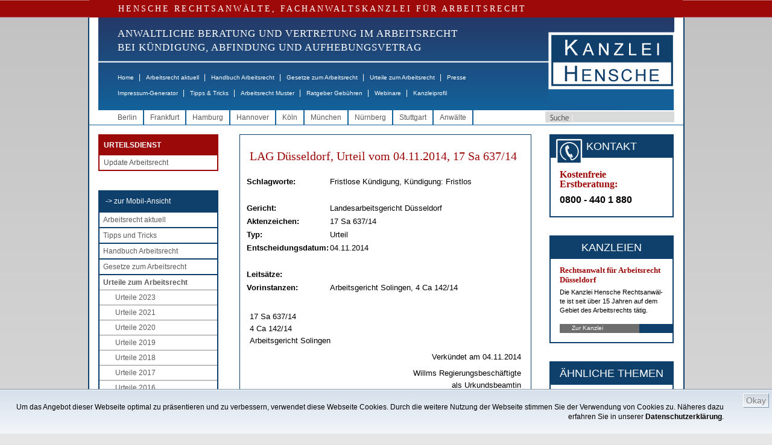

--- FILE ---
content_type: text/html;charset=ISO-8859-1
request_url: https://www.hensche.de/Arbeitsrecht_Urteile_Fristlose_Kuendigung_einer_Bankangestellten_LAG_Duesseldorf_17Sa637-u.html
body_size: 34335
content:
<!DOCTYPE html PUBLIC "-//W3C//DTD HTML 4.01 Transitional//EN" "http://www.w3.org/TR/html4/loose.dtd">

	<html dir="ltr" lang="de-DE" xmlns:og="http://opengraphprotocol.org/schema/" xmlns:fb="http://www.facebook.com/2008/fbml">
	<!-- !!! hensche5 !!! isTest = false, searchIds = 3,10,12,13, isNewsletter = false, entriesTeasercol==null = false -->
	<head>
		<!-- Google Tag Manager -->
		<script>(function(w,d,s,l,i){w[l]=w[l]||[];w[l].push({'gtm.start':
		new Date().getTime(),event:'gtm.js'});var f=d.getElementsByTagName(s)[0],
		j=d.createElement(s),dl=l!='dataLayer'?'&l='+l:'';j.async=true;j.src=
		'https://www.googletagmanager.com/gtm.js?id='+i+dl;f.parentNode.insertBefore(j,f);
		})(window,document,'script','dataLayer','GTM-WD8F5LTC');</script>
		<!-- End Google Tag Manager -->
		<title>LAG D&#252;sseldorf, Urteil vom 04.11.2014, 17 Sa 637/14 - HENSCHE Arbeitsrecht</title>
		
		<meta charset="iso-8859-1" />
		<meta http-equiv="Content-Type" content="text/html; charset=iso-8859-1" />
		<meta http-equiv="Page-Enter" content="blendTrans(Duration=0.5)" />
		<meta http-equiv="Page-Exit" content="blendTrans(Duration=0.5)" />
			<meta name="date" content="2017-10-26T15:49:26+01:00" />
			<meta name="copyright" content="Rechtsanwalt Dr. Martin Hensche, Fachanwalt für Arbeitsrecht, HENSCHE Rechtsanwälte, Fachanwälte für Arbeitsrecht" />
			<meta name="keywords" content="Arbeitsrecht,Fristlose Kündigung, Kündigung: Fristlos,Rechtsanwalt" />
			<meta name="google-site-verification" content="BpR_SV6hVno6i2hQq3-9iAaaoaKIjzHr0cznoY2ho5c" />
			<meta name="author" content="Rechtsanwalt Dr. Martin Hensche, Fachanwalt für Arbeitsrecht, HENSCHE Rechtsanwälte, Fachanwälte für Arbeitsrecht" />
			<meta name="generator" content="xRed 4.0.3, SI-Projects, www.si-projects.com" />
			<meta name="description" content="Fristlose Kündigung einer Bankangestellten" />
			<meta name="language" content="deutsch, de" />
			<meta name="distribution" content="germany" />
			<meta name="page-topic" content="Arbeitsrecht" />
			<meta name="revisit-after" content="2" />
			<meta name="page-type" content="Text" />
			<meta name="publisher" content="Rechtsanwalt Dr. Martin Hensche, Fachanwalt für Arbeitsrecht, HENSCHE Rechtsanwälte, Fachanwälte für Arbeitsrecht" />
			<meta name="company" content="HENSCHE Rechtsanwälte, Fachanwälte für Arbeitsrecht" />
			<meta name="robots" content="index, follow" />
				<meta property="og:description" content="17 Sa 637/14 4 Ca 142/14  Arbeitsgericht Solingen   Verk&#252;ndet am 04.11.2014   Willms Regierungsbesch&#228;ftigte  als Urkundsbeamtin  der Gesch&#228;ftsstelle   LANDESARBEITSGERICHT D&#220;SSELDORF    IM NAMEN DES VOLKES    URTEIL    In dem Rechtsstreit   der Frau Dr. H. I., T. stra&#223;e 8, M.,   - Kl&#228;gerin und Berufungsbeklagte -   Prozessbevollm&#228;chtigter: Rechtsanwalt Dr. ..."/>
		<meta property="og:type" content="article"/>
		<meta property="og:title" content="LAG D&#252;sseldorf, Urteil vom 04.11.2014, 17 Sa 637/14 - HENSCHE Arbeitsrecht"/>
		<meta property="og:site_name" content="www.hensche.de"/>
		
			<link rel="alternate" media="only screen and (max-width: 640px)" href="https://m.hensche.de/Arbeitsrecht_Urteile_Fristlose_Kuendigung_einer_Bankangestellten_LAG_Duesseldorf_17Sa637-u.html">
		<script language="JavaScript" src="/js/hensche.js"></script>
		<script language="JavaScript" src="/js/library.js"></script>
			<script language="JavaScript" src="/js/jquery.js"></script>
			<script language="JavaScript" src="/js/nextindom.jquery.js"></script>
			<script language="JavaScript" src="/js/jquery.html5-placeholder-shim.js"></script>
			
		
		<link rel="stylesheet" type="text/css" href="/styles/style.css">
		<!--[if IE 6]>
			<link rel="stylesheet" type="text/css" href="/styles/style_IE6.css">
		<![endif]-->
		<link rel="alternate" type="application/rss+xml" title="RSS-Feed - Hensche - Arbeitsrecht aktuell" href="/servlet/rss/arbeitsrecht-aktuell.xml"/>
		<link rel="shortcut icon" href="/favicon.ico" type="image/x-icon" />
		<style>
			.red_bar {
				letter-spacing: 3px;
			}
			.navitext {
				letter-spacing: 1px;
				font-weight: normal;
			}
			
			.maincontent a:link,
			.maincontent a:visited,
			.copy a:link,
			.copy a:visited,
			.nebencopy a:link,
			.nebencopy a:visited,
			.service a:link,
			.service a:visited {
			    color: #4B6186;
			    text-decoration: none;
			}
			.maincontent a:link:hover,
			.copy a:link:hover,
			.nebencopy a:link:hover,
			.service a:link:hover {
			    
			    text-decoration: underline;
			}
			
			
			
			
			ul.toc {
				font-size: 11px;
				list-style-type: none;
				list-style-image: url(/images/pfeil.gif);
				list-style-position: outside;
				margin: 20px 0px 10px 0px;
				padding-left: 20px;
			}
			
			li.toc {
				margin: 0px 0px 8px 0px;
				text-align: left;
			}
			
			li.toc,
			li.toc a {
				font-size: 11px;
				font-weight: bold;
			}
			
			img.gotop {
				vertical-align:middle;
			}
			
			.urteileForm {
				font: normal 12px Arial, Helvetica, sans-serif;
				color: #000066;
				height: 16px;
				border: 1px solid #000066;
				padding-left: 4px;
			}
			
			select.urteileForm {
				height: 20px;
				padding-left: 0px;
			}
			
			li.imgteaserlist {
				list-style:none !important; 
				list-style-image:none !important; 
				margin:10px 0 !important; 
				padding-left: 0px; 
				padding-bottom: 10px; 
				border-bottom: 1px solid #0f406b; 
				min-height: 90px;
			}
			img.imgteaserlist {
				float: left; 
				margin: 4px 10px 5px 0;
			}
			
			/*
			td.teaserbox {
				 margin-top:0px;
				 margin-bottom:0px;
				 padding-top:0px;
				 padding-bottom:10px;
			}
			
			td.teaserbox p {
				 margin-top:0px;
				 margin-bottom:13px;
			}
			
			h3 {
				text-align: left;
			}
			
			h3 a:hover {
				color: black;
				text-decoration: none;
			}
			*/
			
		</style>
		<script type="text/javascript">
		
			function toggleVersion() {
				window.location.href = "https://m.hensche.de/Arbeitsrecht_Urteile_Fristlose_Kuendigung_einer_Bankangestellten_LAG_Duesseldorf_17Sa637-u.html?app=mobile";
			}
		
			function printview(link) {
				var width = 1000;
				var height = 1000;
				if(width > screen.availWidth - 10) {
					width = screen.availWidth - 10;
				}
				if(height > screen.availHeight - 30) {
					height = screen.availHeight - 30;
				}
				var left = Math.round((screen.availWidth - 10 - width) / 2);
				var top = Math.round((screen.availHeight - 30 - height) / 2);
				var options = 'width='+width+',height='+height+',screenX='+left+',screenY='+top+',left='+left+',top='+top+',';
				options += 'toolbar=yes,location=no,directories=no,menubar=yes,scrollbars=yes,resizable=yes,status=no';
				
				var newWindow = window.open(link, "hensche_print", options);
				if(newWindow) {
					newWindow.focus();
				} else {
					alert("Fenster kann nicht dargestellt werden. Ist ein Popup-Blocker in Ihrem Browser aktiviert?");
				}
			}
			
			
			
			function onLoad() {
					
			}
			
		</script>
		
		
		<script type="text/javascript" language="javascript">
			
			function newsletterCheckOptOut(formNL) {
				if(newsletterCheck(formNL, true)) {
					formNL.action = "/nlar/newsletter-remove.jsp";
					formNL.submit();
				}
			}
			
			function newsletterCheck(formNL, isOptOut) {
				
				if(false && !isOptOut) {
					if(isEmpty(formNL["xg"].value)) {
						alert("Bitte geben Sie Ihre Anrede an");
						formNL["xg"].focus();
						return false;
					}
					if(isEmpty(formNL["xv"].value)) {
						alert("Bitte geben Sie Ihren Vornamen an");
						formNL["xv"].focus();
						return false;
					}
					if(isEmpty(formNL["xn"].value)) {
						alert("Bitte geben Sie Ihren Nachnamen an");
						formNL["xn"].focus();
						return false;
					}
				}
				if(isEmpty(formNL["xe"].value)) {
					alert("Bitte geben Sie Ihre Email-Adresse an");
					formNL["xe"].focus();
					return false;
				}
				if(!validateEmail(formNL["xe"])) {
					alert("Angabe der Email-Adresse nicht korrekt.");
					formNL["xe"].focus();
					return false;
				}
				if(isOptOut && !confirm("Ihr Abonnement des Newsletters Arbeitsrecht wird gelöscht!")) {
					return false;
				}
				formNL["sd"].value = "755BA49D8886F9D9814149517E0A16FD";

				return true;
			}
		</script>
		<style>
			.newsletterhead {
				font-family: Arial;
				font-size: 12px;
				background: #white;
				color: #black;
				font-weight: bold;
			}
			.newsletter {
				font-family: Arial;
				font-size: 11px;
				color: #black;
			}
			.newsletterform {
				font: normal 12px Arial, Helvetica, sans-serif;
				color: #000066;
				width: 95px;
				height: 12px;
				border: 1px solid #000066;
			}
			.newsletterFrame {
				font: normal 11px Verdana, Arial, Helvetica, sans-serif;
				color: #243562;
				border: 1px solid #243562;
				margin-left:5px;
				margin-right:5px;
			}
			.nlMenu {
				text-decoration: none;
				color: #000000;
				font-family: Verdana, Arial, Helvetica, sans-serif;
				font-size: 10px;
				padding-left:5px;
				padding-right:5px;
				text-align: right;
			}
			.nlMenu_neu {
				text-decoration: none;
				color: #000000;
				font-family: Verdana, Arial, Helvetica, sans-serif;
				font-size: 9px;
			}
			.topbarNlOld {
				background-color: #0F406B;
				color: #FFFFFF;
				font-size: 18px;
				line-height: 24px;
				margin-bottom: 4px;
				text-align: center;
			}
			td.buttonsNlOld {
				text-align: center; 
				padding-top: 5px;
			}
		</style>
	</head>
	<body onload="onLoad();">
		<!-- Google Tag Manager (noscript) --> 
		<noscript><iframe src="https://www.googletagmanager.com/ns.html?id=GTM-WD8F5LTC" height="0" width="0" style="display:none;visibility:hidden"></iframe></noscript>
		<!-- End Google Tag Manager (noscript) -->
		
			
		<p class="serif red_bar">HENSCHE RECHTSANWÄLTE, FACHANWALTSKANZLEI FÜR ARBEITSRECHT</p>
	<div class="mainwrapper" style="">
		<div class="header">
				<div class="logo">
					<a href="/"><img src="/images/logo.jpg" alt="Logo Hensche Rechtsanwälte" border="0"/></a>
				</div>
			<div class="naviwrapper">
				<p class="serif navitext" style="font-size: 17px;">ANWALTLICHE BERATUNG UND VERTRETUNG IM ARBEITSRECHT<br>
				   BEI KÜNDIGUNG, ABFINDUNG UND AUFHEBUNGSVETRAG</p>
				<ul class="mainnavi">
					<li><a href="/index.html">Home</a><span class="gap">|</span></li>
					<li><a href="/arbeitsrecht_aktuell.html">Arbeitsrecht aktuell</a><span class="gap">|</span></li>
					<li><a href="/Rechtsanwalt_Arbeitsrecht_Handbuch.html">Handbuch Arbeitsrecht</a><span class="gap">|</span></li>
					<li><a href="/Rechtsanwalt_Arbeitsrecht_Gesetze.html">Gesetze zum Arbeitsrecht</a><span class="gap">|</span></li>
					<li><a href="/urteile.jsp?a=106">Urteile zum Arbeitsrecht</a><span class="gap">|</span></li>
					<li><a href="/Rechtsanwalt_Arbeitsrecht_Presse.html">Presse</a></li>
				</ul>
				<ul class="mainnavi2">
					<li><a href="/impressum-generator.html">Impressum-Generator</a><span class="gap">|</span></li>
					<li><a href="/Infos_Arbeitsrecht.html">Tipps &amp; Tricks</a><span class="gap">|</span></li>
					<li><a href="/Musterschreiben_Arbeitsrecht.html">Arbeitsrecht Muster</a><span class="gap">|</span></li>
					<li><a href="/Rechtsanwalt_Arbeitsrecht_Gebuehren.html">Ratgeber Gebühren</a><span class="gap">|</span></li>
					<li><a href="/webinare_arbeitsrecht.html">Webinare</a><span class="gap">|</span></li>
					
					<li><a href="/kanzleiprofil-hensche-rechtsanwaelte.html">Kanzleiprofil</a></li>
				</ul>
			</div>
			<div class="clear"></div>
		</div>
		
			<div class="stadtwrapper">
				<form class="suche1" action="/search.jsp" method="get">
					<input type="button" class="suchbutton" value="" />
					<input type="text" class="suche" name="searchtext" />
				</form>
				<ul class="stadtnavi">
								<li><a href="/Rechtsanwalt_Arbeitsrecht_Berlin.html">Berlin</a></li>
								<li><a href="/Rechtsanwalt_Arbeitsrecht_Frankfurt.html">Frankfurt</a></li>
								<li><a href="/Rechtsanwalt_Arbeitsrecht_Hamburg.html">Hamburg</a></li>
								<li><a href="/Rechtsanwalt_Arbeitsrecht_Hannover.html">Hannover</a></li>
								<li><a href="/Rechtsanwalt_Arbeitsrecht_Koeln.html">K&#246;ln</a></li>
								<li><a href="/Rechtsanwalt_Arbeitsrecht_Muenchen.html">M&#252;nchen</a></li>
								<li><a href="/Rechtsanwalt_Arbeitsrecht_Nuernberg.html">N&#252;rnberg</a></li>
								<li><a href="/Rechtsanwalt_Arbeitsrecht_Stuttgart.html">Stuttgart</a></li>
					<li><a href="/rechtsanwaelte-fachanwaelte-arbeitsrecht.html">Anwälte</a></li>
				</ul>
				<div class="clear"></div>
			</div>
			
		<div class="contentwrapper">
			
			<!--LINKE SPALTE -->
			<div class="linke_spalte">
				
					<!-- START : EINGELOGGT MENU!-->
					<div class="loggedMenu">
						<div>
							<div class="titel">URTEILSDIENST</div>
							<ul>
								<li><a class="fc_grau1" href="/update-arbeitsrecht.html">Update Arbeitsrecht</a></li>
							</ul>
						</div>
					</div>
					<!-- ENDE : EINGELOGGT MENU!-->
				
				<!-- LINKE NAVIGATION -->
				<div class="linke_navi">
					<ul>
						<li class="mainnavi_header"><a href="javascript:toggleVersion();">-&gt; zur Mobil-Ansicht</a></li>
						<li><a href="/arbeitsrecht_aktuell.html">Arbeitsrecht aktuell</a></li>
						<li><a href="/Infos_Arbeitsrecht.html">Tipps und Tricks</a></li>
						<li><a href="/Rechtsanwalt_Arbeitsrecht_Handbuch.html">Handbuch Arbeitsrecht</a></li>
						<li><a href="/Rechtsanwalt_Arbeitsrecht_Gesetze.html">Gesetze zum Arbeitsrecht</a></li>
						<li><a href="/urteile.jsp?a=106" id="navi_aktiv">Urteile zum Arbeitsrecht</a>
							<ul class="subMenu">
								<li><a href="/urteile.jsp?a=536&jahr=2023">Urteile 2023</a></li>
								<li><a href="/urteile.jsp?a=439&jahr=2021">Urteile 2021</a></li>
								<li><a href="/urteile.jsp?a=425&jahr=2020">Urteile 2020</a></li>
								<li><a href="/urteile.jsp?a=427&jahr=2019">Urteile 2019</a></li>
								<li><a href="/urteile.jsp?a=367&jahr=2018">Urteile 2018</a></li>
								<li><a href="/urteile.jsp?a=360&jahr=2017">Urteile 2017</a></li>
								<li><a href="/urteile.jsp?a=357&jahr=2016">Urteile 2016</a></li>
								<li><a href="/urteile.jsp?a=356&jahr=2015">Urteile 2015</a></li>
								<li><a href="/urteile.jsp?a=355&jahr=2014">Urteile 2014</a></li>
								<li><a href="/urteile.jsp?a=354&jahr=2013">Urteile 2013</a></li>
								<li><a href="/urteile.jsp?a=353&jahr=2012">Urteile 2012</a></li>
								<li><a href="/urteile.jsp?a=352&jahr=2011">Urteile 2011</a></li>
								<li><a href="/urteile.jsp?a=351&jahr=2010">Urteile 2010</a></li>
								<li><a href="/urteile.jsp?a=350&jahr=2009">Urteile 2009</a></li>
								<li><a href="/urteile.jsp?a=349&jahr=2008">Urteile 2008</a></li>
								<li><a href="/urteile.jsp?a=348&jahr=2007">Urteile 2007</a></li>
								<li><a href="/urteile.jsp?a=347&jahr=2006">Urteile 2006</a></li>
								<li><a href="/urteile.jsp?a=346&jahr=2005">Urteile 2005</a></li>
								<li><a href="/urteile.jsp?a=345&jahr=2004">Urteile 2004</a></li>
								<li><a href="/urteile.jsp?a=344&jahr=2003">Urteile 2003</a></li>
								<li><a href="/urteile.jsp?a=343&jahr=2002">Urteile 2002</a></li>
								<li><a href="/urteile.jsp?a=342&jahr=2001">Urteile 2001</a></li>
								<li><a href="/urteile.jsp?a=341&jahr=2000">Urteile 2000</a></li>
								<li><a href="/urteile.jsp?a=340&jahr=1999">Urteile 1999</a></li>
								<li><a href="/urteile.jsp?a=339&jahr=1998">Urteile 1998</a></li>
								<li><a href="/urteile.jsp?a=338&jahr=1997">Urteile 1997</a></li>
								<li><a href="/urteile.jsp?a=337&jahr=1996">Urteile 1996</a></li>
								<li><a href="/urteile.jsp?a=336&jahr=1995">Urteile 1995</a></li>
								<li><a href="/urteile.jsp?a=335&jahr=1994">Urteile 1994</a></li>
								<li><a href="/urteile.jsp?a=334&jahr=1993">Urteile 1993</a></li>
								<li><a href="/urteile.jsp?a=333&jahr=1992">Urteile 1992</a></li>
								<li><a href="/urteile.jsp?a=332&jahr=1991">Urteile 1991</a></li>
								<li><a href="/urteile.jsp?a=331&jahr=bis1990">Urteile bis 1990</a></li>
							</ul>
						</li>
						<li><a href="/Musterschreiben_Arbeitsrecht.html">Arbeitsrecht Muster</a></li>
						<li><a href="/Rechtsanwalt_Arbeitsrecht_Videos.html">Videos</a></li>
						<li><a href="/impressum-generator.html">Impressum-Generator</a></li>
						<li><a href="/webinare_arbeitsrecht.html">Webinare zum Arbeitsrecht</a></li>
					</ul>
				</div>

				<!-- LINKE NAVIGATION ENDE -->
					<!-- KONTAKTADRESSEN -->
					<div class="kontaktadressen">
						<div class="topbar">
							 B&Uuml;ROS
						</div>
						<ul>
										<li>
											<span class="kontakt">Kanzlei Berlin</span><br>
											<img src="/images/icon_phone.gif" style="vertical-align: middle;"/> 030 - 26 39 62 0<br>
											<img src="/images/icon_mail.gif" style="vertical-align: middle;"/> <a href="mailto:berlin@hensche.de">berlin@hensche.de</a><br>
											<a class="anfahrt" href="/wegbeschreibung-buero-hensche-berlin-luetzowstrasse-32.html">Anfahrt</a><a class="kontaktdetails" href="/Rechtsanwalt_Arbeitsrecht_Berlin.html">Details</a>
										</li>
										<li>
											<span class="kontakt">Kanzlei Frankfurt</span><br>
											<img src="/images/icon_phone.gif" style="vertical-align: middle;"/> 069 - 71 03 30 04<br>
											<img src="/images/icon_mail.gif" style="vertical-align: middle;"/> <a href="mailto:frankfurt@hensche.de">frankfurt@hensche.de</a><br>
											<a class="anfahrt" href="/wegbeschreibung-buero-hensche-frankfurt-schumannstrasse-27.html">Anfahrt</a><a class="kontaktdetails" href="/Rechtsanwalt_Arbeitsrecht_Frankfurt.html">Details</a>
										</li>
										<li>
											<span class="kontakt">Kanzlei Hamburg</span><br>
											<img src="/images/icon_phone.gif" style="vertical-align: middle;"/> 040 - 69 20 68 04<br>
											<img src="/images/icon_mail.gif" style="vertical-align: middle;"/> <a href="mailto:hamburg@hensche.de">hamburg@hensche.de</a><br>
											<a class="anfahrt" href="/wegbeschreibung-buero-hensche-hamburg-neuer-wall-10.html">Anfahrt</a><a class="kontaktdetails" href="/Rechtsanwalt_Arbeitsrecht_Hamburg.html">Details</a>
										</li>
										<li>
											<span class="kontakt">Kanzlei Hannover</span><br>
											<img src="/images/icon_phone.gif" style="vertical-align: middle;"/> 0511 - 89 97 701<br>
											<img src="/images/icon_mail.gif" style="vertical-align: middle;"/> <a href="mailto:hannover@hensche.de">hannover@hensche.de</a><br>
											<a class="anfahrt" href="/wegbeschreibung-buero-hensche-hannover-georgstrasse-38.html">Anfahrt</a><a class="kontaktdetails" href="/Rechtsanwalt_Arbeitsrecht_Hannover.html">Details</a>
										</li>
										<li>
											<span class="kontakt">Kanzlei K&#246;ln</span><br>
											<img src="/images/icon_phone.gif" style="vertical-align: middle;"/> 0221 - 70 90 718<br>
											<img src="/images/icon_mail.gif" style="vertical-align: middle;"/> <a href="mailto:koeln@hensche.de">koeln@hensche.de</a><br>
											<a class="anfahrt" href="/wegbeschreibung-buero-hensche-koeln-theodor-heuss-ring-23.html">Anfahrt</a><a class="kontaktdetails" href="/Rechtsanwalt_Arbeitsrecht_Koeln.html">Details</a>
										</li>
										<li>
											<span class="kontakt">Kanzlei M&#252;nchen</span><br>
											<img src="/images/icon_phone.gif" style="vertical-align: middle;"/> 089 - 21 56 88 63<br>
											<img src="/images/icon_mail.gif" style="vertical-align: middle;"/> <a href="mailto:muenchen@hensche.de">muenchen@hensche.de</a><br>
											<a class="anfahrt" href="/wegbeschreibung-buero-hensche-muenchen-ludwigstrasse-8.html">Anfahrt</a><a class="kontaktdetails" href="/Rechtsanwalt_Arbeitsrecht_Muenchen.html">Details</a>
										</li>
										<li>
											<span class="kontakt">Kanzlei N&#252;rnberg</span><br>
											<img src="/images/icon_phone.gif" style="vertical-align: middle;"/> 0911 - 95 33 207<br>
											<img src="/images/icon_mail.gif" style="vertical-align: middle;"/> <a href="mailto:nuernberg@hensche.de">nuernberg@hensche.de</a><br>
											<a class="anfahrt" href="/wegbeschreibung-buero-hensche-nuernberg-zeltnerstrasse-3.html">Anfahrt</a><a class="kontaktdetails" href="/Rechtsanwalt_Arbeitsrecht_Nuernberg.html">Details</a>
										</li>
										<li>
											<span class="kontakt">Kanzlei Stuttgart</span><br>
											<img src="/images/icon_phone.gif" style="vertical-align: middle;"/> 0711 - 47 09 710<br>
											<img src="/images/icon_mail.gif" style="vertical-align: middle;"/> <a href="mailto:stuttgart@hensche.de">stuttgart@hensche.de</a><br>
											<a class="anfahrt" href="/wegbeschreibung-buero-hensche-stuttgart-koenigstrasse-10c.html">Anfahrt</a><a class="kontaktdetails" href="/Rechtsanwalt_Arbeitsrecht_Stuttgart.html">Details</a>
										</li>
							<div class="clear"></div>
						</ul>
					</div>
					<!--KONTAKTADRESSEN ENDE -->
					
					
					
						<!--REFERENZEN -->
						<div class="referenzbox">
							<div class="topbar">
								REFERENZEN
							</div>
							<ul>
								<li>
									<a href="/arbeitsrecht-de.html"><div class="zeile"><p>Arbeitsrecht.de</p></div>
									<img src="/servlet/de.blueorange.xred.util.GetFile/arbeitsrecht-de_kl.gif?db=hensche&tbl=int_xredimage&imgcol=xred_file&key=id&keyval=12701" alt="arbeitsrecht-de_kl" class="ref"/></a>
								</li>
								
								<li>
									<a href="/jips.html"><div class="zeile"><p>Jura Uni SB</p></div>
									<span class="quadrat"><img src="/servlet/de.blueorange.xred.util.GetFile/LdW.gif?db=hensche&tbl=int_xredimage&imgcol=xred_file&key=id&keyval=2164" alt="LdW" class="ref"/></span></a>
								</li>
								<li>
									<a href="/EconBiz.html"><div class="zeile"><p>Econ Biz</p></div>
									<img src="/servlet/de.blueorange.xred.util.GetFile/econ-biz.gif?db=hensche&tbl=int_xredimage&imgcol=xred_file&key=id&keyval=2600" alt="econ-biz" class="ref"/></a>
								</li>
								<li>
									<a href="/USBK.html"><div class="zeile"><p>Stadtbibliothek Köln</p></div>
									<img src="/servlet/de.blueorange.xred.util.GetFile/USB_Koeln_kl.jpg?db=hensche&tbl=int_xredimage&imgcol=xred_file&key=id&keyval=2602" alt="USB_Koeln_kl" class="ref"/></a>
								</li>
								<li>
									<a href="/erfolgreich-suchen.html"><div class="zeile"><p>Erfolgreich suchen</p></div>
									<img src="/servlet/de.blueorange.xred.util.GetFile/Erfolgreich-Suchen-2011_klein.gif?db=hensche&tbl=int_xredimage&imgcol=xred_file&key=id&keyval=26530" alt="Erfolgreich Suchen 2011_klein" class="ref"/></a>
								</li>
								<li>
									<a href="/wir_bilden_aus.html"><div class="zeile"><p>Wir bilden aus</p></div>
									<img src="/servlet/de.blueorange.xred.util.GetFile/logo_RAK_Berlin_160x66.jpg?db=hensche&tbl=int_xredimage&imgcol=xred_file&key=id&keyval=114945" alt="logo_RAK_Berlin_160x66" class="ref"/></a>
								</li>
							</ul>
						</div>
						<!--REFERENZEN ENDE -->
				
					<!--MITGLIEDSCHAFTEN -->
					<div class="mitgliederbox">
						<div class="topbar">
							MITGLIEDSCHAFTEN
						</div>
						<ul>
							<li>
								<a href="/anwaltsverein.html" xkey="beitrag_2172"><img src="/servlet/de.blueorange.xred.util.GetFile/m_dav.gif?db=hensche&tbl=int_xredimage&imgcol=xred_file&key=id&keyval=2166" alt="m_dav" class="ref"/></a>
							</li>
							<li>
								<a href="/verein-demokratischer-juristen.html" xkey="beitrag_2173"><img src="/servlet/de.blueorange.xred.util.GetFile/logo_vdj.gif?db=hensche&tbl=int_xredimage&imgcol=xred_file&key=id&keyval=2167" alt="logo_vdj" class="ref"/></a>
							</li>
						</ul>
					</div>
					<br><br>
					<!--MITGLIEDSCHAFTEN ENDE -->
			</div>
			<!--LINKE SPALTE ENDE-->
			
			<!--RECHTE SPALTE -->
			<div class="rechte_spalte">
					<div class="maincontent" style="">
							

		
										
										&nbsp;
										<h1 class="serif">LAG D&#252;s&shy;sel&shy;dorf, Ur&shy;teil vom 04.11.2014, 17 Sa 637/14</h1>
										<table border="0" width="470" style="margin-left:10px;">
											<tr align="left" valign="top"> 
												<td width="28%">&nbsp;</td>
												<td colspan="2" width="72%">&nbsp;</td>
											</tr>
											<tr align="left" valign="top"> 
												<td width="28%" class="text_fett">Schlagworte:</td>
												<td colspan="2" width="72%">Fristlose K&#252;ndigung,  K&#252;ndigung: Fristlos</td>
											</tr>
											<tr align="left" valign="top"> 
												<td width="28%">&nbsp;</td>
												<td colspan="2" width="72%">&nbsp;</td>
											</tr>
											<tr align="left" valign="top"> 
												<td width="28%" class="text_fett">Gericht:</td>
												<td colspan="2" width="72%">Landesarbeitsgericht D&#252;sseldorf</td>
											</tr>
											<tr align="left" valign="top"> 
												<td width="28%" class="text_fett">Aktenzeichen:</td>
												<td colspan="2" width="72%">17 Sa 637/14</td>
											</tr>
											<tr align="left" valign="top"> 
												<td width="28%" class="text_fett">Typ:</td>
												<td colspan="2" width="72%">Urteil</td>
											</tr>
											<tr align="left" valign="top"> 
												<td width="28%" class="text_fett">Entscheidungsdatum:</td>
												<td colspan="2" width="72%">04.11.2014</td>
											</tr>
											<tr align="left" valign="top"> 
												<td width="28%">&nbsp;</td>
												<td colspan="2" width="72%">&nbsp;</td>
											</tr>
											<tr align="left" valign="top"> 
												<td width="28%" class="text_fett">Leits&auml;tze:</td>
												<td colspan="2" width="72%"></td>
											</tr>
											<tr align="left" valign="top"> 
												<td width="28%" class="text_fett">Vorinstanzen:</td>
												<td colspan="2" width="72%">Arbeitsgericht Solingen, 4 Ca 142/14</td>
											</tr>
											<tr align="left" valign="top"> 
												<td width="28%" class="text_fett">&nbsp;</td>
												<td colspan="2" width="72%">&nbsp;</td>
											</tr>
										</table>
											<div class="copy">
												<P>17 Sa 637/14<BR>4 Ca 142/14 <BR>Ar&shy;beits&shy;ge&shy;richt So&shy;lin&shy;gen</P>
<P align=right>Verk&#252;ndet am 04.11.2014</P>
<P align=right>Will&shy;ms Re&shy;gie&shy;rungs&shy;besch&#228;ftig&shy;te <BR>als Ur&shy;kunds&shy;be&shy;am&shy;tin <BR>der Gesch&#228;fts&shy;stel&shy;le</P>
<P align=center><STRONG>LAN&shy;DES&shy;AR&shy;BEITS&shy;GERICHT D&#220;SSEL&shy;DORF </STRONG></P>
<P align=center><STRONG>IM NA&shy;MEN DES VOL&shy;KES </STRONG></P>
<P align=center><STRONG>UR&shy;TEIL </STRONG></P>
<P align=center>In dem Rechts&shy;streit</P>
<P>der Frau Dr. H. I., T. stra&#223;e 8, M.,</P>
<P align=right><STRONG>- Kl&#228;ge&shy;rin und Be&shy;ru&shy;fungs&shy;be&shy;klag&shy;te -</STRONG></P>
<P><STRONG><U>Pro&shy;zess&shy;be&shy;vollm&#228;ch&shy;tig&shy;ter:</U></STRONG> Rechts&shy;an&shy;walt Dr. N. T., W. stra&#223;e 33, C.,</P>
<P><STRONG>g e g e n</STRONG></P>
<P>die Spar&shy;kas&shy;se M., An&shy;stalt des &#246;ffent&shy;li&shy;chen Rechts, ge&shy;setz&shy;lich ver&shy;tre&shy;ten durch ih&shy;ren Vor&shy;stand, G.-F.-Stra&#223;e 39, M.,</P>
<P align=center><STRONG>- Be&shy;klag&shy;te und Be&shy;ru&shy;fungskl&#228;ge&shy;rin -</STRONG></P>
<P><STRONG>Pro&shy;zess&shy;be&shy;vollm&#228;ch&shy;tig&shy;te:</STRONG> I. Rechts&shy;anw&#228;lte PartGmbH G.-L.-Stra&#223;e 2, M.,</P>
<P>hat die 17. Kam&shy;mer des Lan&shy;des&shy;ar&shy;beits&shy;ge&shy;richts D&#252;ssel&shy;dorf<BR>auf die m&#252;nd&shy;li&shy;che Ver&shy;hand&shy;lung vom 04.11.2014<BR>durch den Vor&shy;sit&shy;zen&shy;den Rich&shy;ter am Lan&shy;des&shy;ar&shy;beits&shy;ge&shy;richt Jan&shy;sen als<BR>Vor&shy;sit&shy;zen&shy;den so&shy;wie den eh&shy;ren&shy;amt&shy;li&shy;chen Rich&shy;ter Sie&shy;ben und den<BR>eh&shy;ren&shy;amt&shy;li&shy;chen Rich&shy;ter Schmidt</P>
<P><STRONG>f&#252;r R e c h t er&shy;kannt:</STRONG></P>
<BLOCKQUOTE dir=ltr>
<P><STRONG>Die Be&shy;ru&shy;fung der Be&shy;klag&shy;ten ge&shy;gen das Ur&shy;teil des Ar&shy;beits&shy;ge&shy;richts So&shy;lin&shy;gen vom 02.06.2014 – 4 Ca 142/14 lev – wird ein&shy;sch&shy;lie&#223;lich des Aufl&#246;sungs&shy;an&shy;trags der Be&shy;klag&shy;ten kos&shy;ten&shy;pflich&shy;tig zur&#252;ck&shy;ge&shy;wie&shy;sen.</STRONG></P>
<P><STRONG>Die Re&shy;vi&shy;si&shy;on wird nicht zu&shy;ge&shy;las&shy;sen.</STRONG></P></BLOCKQUOTE>
<P>&nbsp;</P>
<P align=center>- 2 -</P>
<P align=center><STRONG><U>T a t b e s t a n d: </U></STRONG></P>
<P>Die 50-j&#228;hri&shy;ge Kl&#228;ge&shy;rin ist bei der Be&shy;klag&shy;ten auf&shy;grund An&shy;stel&shy;lungs&shy;ver&shy;trag vom 26.03.2008 seit dem 01.04.2008 zu ei&shy;nem Brut&shy;to&shy;mo&shy;nats&shy;ent&shy;gelt von zu&shy;letzt durch&shy;schnitt&shy;lich 5.400,00 € besch&#228;ftigt. Sie wur&shy;de in die Grup&shy;pe E 12 Stu&shy;fe 5 ein&shy;grup&shy;piert.</P>
<P>Ihr wur&shy;de die Ab&shy;tei&shy;lung Markt&shy;ser&shy;vice mit den Be&shy;rei&shy;chen Ver&shy;triebs&shy;un&shy;terst&#252;tzung Pas&shy;siv und Dienst&shy;leis&shy;tun&shy;gen (VPD), Dar&shy;le&shy;hens&shy;buch&shy;hal&shy;tung, Zah&shy;lungs&shy;ver&shy;kehr und De&shy;pot&shy;buch&shy;hal&shy;tung &#252;ber&shy;tra&shy;gen. We&shy;gen der Auf&shy;ga&shy;ben&shy;schwer&shy;punk&shy;te wird auf das <a href="/Rechtsanwalt_Arbeitsrecht_Handbuch_Zeugnis.html">Zwi&shy;schen&shy;zeug&shy;nis</a> vom 05.03.2010 (Bl. 154 d.A.) Be&shy;zug ge&shy;nom&shy;men. Ihr wa&shy;ren drei Teams mit ins&shy;ge&shy;samt 28 Mit&shy;ar&shy;bei&shy;tern, die von drei Team&shy;lei&shy;tern gef&#252;hrt wur&shy;den, un&shy;ter&shy;stellt. Im Zu&shy;ge ei&shy;ner Um&shy;struk&shy;tu&shy;rie&shy;rung ent&shy;fie&shy;len die Auf&shy;ga&shy;ben Dar&shy;le&shy;hens- und De&shy;pot&shy;buch&shy;hal&shy;tung. Die Zahl der un&shy;ter&shy;stell&shy;ten Mit&shy;ar&shy;bei&shy;ter nahm ab.</P>
<P>Bei der Ein&shy;stel&shy;lung best&#228;tig&shy;te die Kl&#228;ge&shy;rin in der Nie&shy;der&shy;schrift vom 01.04.2008 u.a., dass ihr die Dienst&shy;an&shy;wei&shy;sun&shy;gen f&#252;r Mit&shy;ar&shy;bei&shy;ter der Spar&shy;kas&shy;se M. er&#246;ff&shy;net wor&shy;den sei&shy;en (vgl. An&shy;la&shy;ge HNH 17, Bl. 158 d.A.). Zu&shy;dem wur&shy;de die Kl&#228;ge&shy;rin &#252;ber Gesch&#228;fts- und Ar&shy;beits&shy;an&shy;wei&shy;sun&shy;gen per Push-E-Mail in&shy;for&shy;miert. S&#228;mt&shy;li&shy;che Gesch&#228;fts- und Ar&shy;beits&shy;an&shy;wei&shy;sun&shy;gen wa&shy;ren im In&shy;tra&shy;net der Spar&shy;kas&shy;se M. ein&shy;seh&shy;bar.</P>
<P>Die Kl&#228;ge&shy;rin nahm im Zeit&shy;raum vom 04.05.2010 bis zum 18.06.2012 ins&shy;ge&shy;samt 33 Verf&#252;gun&shy;gen &#252;ber das Kon&shy;to ih&shy;rer Mut&shy;ter vor. Sie buch&shy;te Betr&#228;ge zwi&shy;schen 500,00 € und 12.000,00 € vom Spar&shy;buch ih&shy;rer Mut&shy;ter auf an&shy;de&shy;re Kon&shy;ten um, da&shy;von 29 Mal auf ihr ei&shy;ge&shy;nes Kon&shy;to, drei Mal auf das Kon&shy;to ih&shy;rer Mut&shy;ter und in ei&shy;nem Fall auf das Spar&shy;buch ih&shy;rer min&shy;derj&#228;hri&shy;gen Toch&shy;ter. Die&shy;se Verf&#252;gun&shy;gen er&shy;folg&shy;ten on&shy;line. We&shy;gen der ein&shy;zel&shy;nen Verf&#252;gun&shy;gen wird auf den Pr&#252;fbe&shy;richt der Be&shy;klag&shy;ten (An&shy;la&shy;ge HNH 1 Bl. 40 d.A.) Be&shy;zug ge&shy;nom&shy;men. Die Zah&shy;lungs&shy;vorg&#228;nge wur&shy;den von ei&shy;nem zwei&shy;ten Mit&shy;ar&shy;bei&shy;ter frei&shy;ge&shy;ge&shy;ben.</P>
<P>Die Kl&#228;ge&shy;rin verf&#252;gte &#252;ber ei&shy;ne Ge&shy;ne&shy;ral&shy;voll&shy;macht ih&shy;rer Mut&shy;ter, die sie auch zu Verf&#252;gun&shy;gen &#252;ber das Kon&shy;to der Mut&shy;ter erm&#228;ch&shy;tig&shy;te. So&shy;wohl die Mut&shy;ter der</P>
<P>&nbsp;</P>
<P align=center>- 3 -</P>
<P>Kl&#228;ge&shy;rin als auch die Kl&#228;ge&shy;rin selbst wa&shy;ren be&shy;reits vor der Be&shy;gr&#252;ndung des <a href="/Rechtsanwalt_Arbeitsrecht_Handbuch_Arbeitsvertrag.html">Ar&shy;beits&shy;verh&#228;lt&shy;nis&shy;ses</a> Kun&shy;din&shy;nen der Be&shy;klag&shy;ten.</P>
<P>Bei der Be&shy;klag&shy;ten be&shy;ste&shy;hen zahl&shy;rei&shy;che An&shy;wei&shy;sun&shy;gen zur Ab&shy;wick&shy;lung des Zah&shy;lungs&shy;ver&shy;kehrs. Da&shy;nach d&#252;rfen Gesch&#228;fte f&#252;r Drit&shy;te nicht &#252;ber das ei&shy;ge&shy;ne Kon&shy;to vor&shy;ge&shy;nom&shy;men und ab&shy;ge&shy;wi&shy;ckelt wer&shy;den (Zif&shy;fer 6.3 der Gesch&#228;fts&shy;an&shy;wei&shy;sung f&#252;r Mit&shy;ar&shy;bei&shy;te&shy;rin&shy;nen und Mit&shy;ar&shy;bei&shy;ter der Spar&shy;kas&shy;se M.; Do&shy;ku&shy;men&shy;ten&shy;num&shy;mer 01670440), die bis zum April 2012 galt (An&shy;la&shy;ge HNH 2, Bl. 48 bis 51 d.A.). Mit&shy;ar&shy;bei&shy;ter der Spar&shy;kas&shy;se d&#252;rfen in ei&shy;ge&shy;nen An&shy;ge&shy;le&shy;gen&shy;hei&shy;ten we&shy;der be&shy;ra&shy;tend noch ent&shy;schei&shy;dend mit&shy;wir&shy;ken, wenn die Ent&shy;schei&shy;dung ih&shy;nen selbst, ih&shy;rem Ehe&shy;gat&shy;ten oder Ver&shy;wand&shy;ten bis zum drit&shy;ten Grad bzw. Ver&shy;schw&#228;ger&shy;ten bis zum zwei&shy;ten Grad oder ei&shy;ner kraft ge&shy;setz&shy;li&shy;cher oder rechts&shy;gesch&#228;ft&shy;li&shy;cher Voll&shy;macht ver&shy;tre&shy;ten&shy;den Per&shy;son ei&shy;nen un&shy;mit&shy;tel&shy;ba&shy;ren Vor&shy;teil oder Nach&shy;teil brin&shy;gen kann (Zif&shy;fer 1.6 die&shy;ser Gesch&#228;fts&shy;an&shy;wei&shy;sung). Die vor&shy;ge&shy;nann&shy;te Gesch&#228;fts&shy;an&shy;wei&shy;sung wur&shy;de durch die Dienst&shy;an&shy;wei&shy;sung f&#252;r Besch&#228;ftig&shy;te der Spar&shy;kas&shy;se M. (An&shy;la&shy;ge HNH 3, Bl. 52 bis 57 d. A.) ab&shy;gel&#246;st, de&shy;ren &#167; 2 Abs. 4 vor&shy;sieht, dass Besch&#228;ftig&shy;te der Spar&shy;kas&shy;se nicht in An&shy;ge&shy;le&shy;gen&shy;hei&shy;ten mit&shy;wir&shy;ken d&#252;rfen, in de&shy;nen sie be&shy;fan&shy;gen sind. Zu&shy;dem d&#252;rfen Verf&#252;gun&shy;gen &#252;ber Spar&shy;ein&shy;la&shy;gen grunds&#228;tz&shy;lich nur bei Vor&shy;la&shy;ge des Spar&shy;bu&shy;ches er&shy;fol&shy;gen (Ar&shy;beits&shy;an&shy;wei&shy;sung „Spar&shy;ein&shy;la&shy;ge: Verf&#252;gun&shy;gen/Aufl&#246;sung-All&shy;ge&shy;mei&shy;nes“; er&shy;setzt durch die Ar&shy;beits&shy;an&shy;wei&shy;sung „Ein&shy;la&shy;gen&shy;gesch&#228;ft“; An&shy;la&shy;ge HNH 4, Bl. 58-60; An&shy;la&shy;ge HNH 5, Bl. 61 ff.). Zu&shy;dem sind nach der Ar&shy;beits&shy;an&shy;wei&shy;sung „Voll&shy;mach&shy;ten/ Ge&shy;ne&shy;ral&shy;voll&shy;macht“, Ge&shy;ne&shy;ral&shy;voll&shy;mach&shy;ten nur &#252;ber die in der Da&shy;ten&shy;bank der Be&shy;klag&shy;ten hin&shy;ter&shy;leg&shy;ten For&shy;mu&shy;la&shy;re zu er&shy;fas&shy;sen.</P>
<P>Die Be&shy;klag&shy;te er&shy;hielt von den Bu&shy;chungs&shy;vorg&#228;ngen auf Nach&shy;fra&shy;ge ei&shy;nes Er&shy;ben der zwi&shy;schen&shy;zeit&shy;lich ver&shy;stor&shy;be&shy;nen Mut&shy;ter der Kl&#228;ge&shy;rin Kennt&shy;nis, der Bu&shy;chungs&shy;vorg&#228;nge auf dem Spar&shy;buch der ver&shy;stor&shy;be&shy;nen Mut&shy;ter hin&shy;ter&shy;frag&shy;te. Dar&shy;auf&shy;hin be&shy;auf&shy;trag&shy;te die Be&shy;klag&shy;te ih&shy;re Re&shy;vi&shy;si&shy;on mit der &#220;ber&shy;pr&#252;fung der Verf&#252;gun&shy;gen. Nach Er&shy;halt des Pr&#252;fungs&shy;be&shy;rich&shy;tes (An&shy;la&shy;ge HNH 1, Bl. 40 - 47 d. A.) wur&shy;de die Kl&#228;ge&shy;rin am 23.01.2014 zu den Vorw&#252;rfen be&shy;fragt. Sie ver&shy;wies auch schrift&shy;lich dar&shy;auf, dass ihr die „da&shy;zu geh&#246;ri&shy;ge Ar&shy;beits&shy;an&shy;wei&shy;sung be&shy;kannt ge&shy;we&shy;sen sei, sie aber &#252;ber ei&shy;ne Kon&shy;to&shy;voll&shy;macht verf&#252;ge und s&#228;mt&shy;li&shy;che Verf&#252;gun&shy;gen in Ab- </P>
<P>&nbsp;</P>
<P align=center>- 4 -</P>
<P>stim&shy;mung mit ih&shy;ren Br&#252;dern und im Sin&shy;ne ih&shy;rer Mut&shy;ter get&#228;tigt wor&shy;den sei&shy;en.“ Die sei&shy;tens der Kl&#228;ge&shy;rin vor&shy;ge&shy;leg&shy;te Ge&shy;ne&shy;ral&shy;voll&shy;macht (An&shy;la&shy;ge HNH 7, Bl. 66 d. A.) ent&shy;spricht nicht der bei der Be&shy;klag&shy;ten gel&shy;ten&shy;den Ar&shy;beits&shy;an&shy;wei&shy;sung. Da&shy;nach d&#252;rfen von Kun&shy;den hand&shy;schrift&shy;lich ein&shy;ge&shy;reich&shy;te Ge&shy;ne&shy;ral&shy;voll&shy;mach&shy;ten kei&shy;ne Ber&#252;ck&shy;sich&shy;ti&shy;gung fin&shy;den (An&shy;la&shy;ge HNH 8, Bl. 67 ff. d. A.).</P>
<P>Mit Schrei&shy;ben vom 29.01.2014 h&#246;rte die Be&shy;klag&shy;te den Per&shy;so&shy;nal&shy;rat zur be&shy;ab&shy;sich&shy;tig&shy;ten au&#223;er&shy;or&shy;dent&shy;li&shy;chen und hilfs&shy;wei&shy;sen or&shy;dent&shy;li&shy;chen K&#252;ndi&shy;gung an. Die <a href="/Fristlose_Kuendigung_Arbeitsrecht_Kuendigung_fristlos.html">frist&shy;lo&shy;se K&#252;ndi&shy;gung</a> nahm er zur Kennt&shy;nis, der hilfs&shy;wei&shy;sen frist&shy;ge&shy;rech&shy;ten stimm&shy;te er zu. Mit Schrei&shy;ben vom 29.01.2014 k&#252;ndig&shy;te die Be&shy;klag&shy;te das zwi&shy;schen den Par&shy;tei&shy;en be&shy;ste&shy;hen&shy;de <a href="/Rechtsanwalt_Arbeitsrecht_Handbuch_Arbeitsvertrag.html">Ar&shy;beits&shy;verh&#228;lt&shy;nis</a> au&#223;er&shy;or&shy;dent&shy;lich, hilfs&shy;wei&shy;se frist&shy;gem&#228;&#223; zum 30.06.2014.<BR>Mit Schrei&shy;ben vom 17.03.2014 h&#246;rte die Be&shy;klag&shy;te den Per&shy;so&shy;nal&shy;rat zu ei&shy;ner wei&shy;te&shy;ren vor&shy;sorg&shy;li&shy;chen or&shy;dent&shy;li&shy;chen K&#252;ndi&shy;gung an. Der Per&shy;so&shy;nal&shy;rat stimm&shy;te ihr mit Schrei&shy;ben vom 26.03.2014 zu. Mit Schrei&shy;ben vom 26.03.2014 k&#252;ndig&shy;te die Be&shy;klag&shy;te das <a href="/Rechtsanwalt_Arbeitsrecht_Handbuch_Arbeitsvertrag.html">Ar&shy;beits&shy;verh&#228;lt&shy;nis</a> er&shy;neut or&shy;dent&shy;lich zum 30.06.2014.</P>
<P>Mit der am 03.02.2014 beim Ar&shy;beits&shy;ge&shy;richt ein&shy;ge&shy;gan&shy;ge&shy;nen K&#252;ndi&shy;gungs&shy;schutz-kla&shy;ge und der am 31.03.2014 ein&shy;ge&shy;gan&shy;ge&shy;nen Kla&shy;ge&shy;er&shy;wei&shy;te&shy;rung wen&shy;det sich die Kl&#228;ge&shy;rin ge&shy;gen die K&#252;ndi&shy;gun&shy;gen.</P>
<P>Die Kl&#228;ge&shy;rin hat be&shy;haup&shy;tet, dass sie nicht als Ab&shy;tei&shy;lungs&shy;lei&shy;te&shy;rin, son&shy;dern als Sach&shy;be&shy;ar&shy;bei&shy;te&shy;rin besch&#228;ftigt wor&shy;den sei. Ihr Ar&shy;beits&shy;be&shy;reich sei mehr sach&shy;be&shy;ar&shy;bei&shy;ten&shy;der denn lei&shy;ten&shy;der Na&shy;tur ge&shy;we&shy;sen. Die Ge&shy;ne&shy;ral&shy;voll&shy;macht f&#252;r das Kon&shy;to ih&shy;rer Mut&shy;ter ha&shy;be der Be&shy;klag&shy;ten schon lan&shy;ge vor Be&shy;ginn des Besch&#228;fti&shy;gungs&shy;verh&#228;lt&shy;nis&shy;ses vor&shy;ge&shy;le&shy;gen. Bei Bu&shy;chungs&shy;vorg&#228;ngen im Bar&shy;ver&shy;kehr sei das Spar&shy;buch vor&shy;ge&shy;legt wor&shy;den. Ihr sei&shy;en vor&shy;her die Ar&shy;beits&shy;an&shy;wei&shy;sun&shy;gen nicht im vor&shy;ge&shy;schrie&shy;be&shy;nen Ma&#223;e be&shy;kannt ge&shy;ge&shy;ben wor&shy;den. Es ha&shy;be dies&shy;bez&#252;glich kei&shy;ne Schu&shy;lun&shy;gen, Be&shy;leh&shy;run&shy;gen und kei&shy;ne Kon&shy;trol&shy;len oder &#228;hn&shy;li&shy;ches ge&shy;ge&shy;ben, ob&shy;wohl sie ei&shy;ne Quer&shy;ein&shy;stei&shy;ge&shy;rin sei, die kei&shy;ne ban&shy;ken&#228;hn&shy;li&shy;che Aus&shy;bil&shy;dung ab&shy;sol&shy;viert ha&shy;be. Es sei nicht er&shy;kenn&shy;bar, wann ihr die Gesch&#228;fts&shy;an&shy;wei&shy;sun&shy;gen zur Kennt&shy;nis ge&shy;bracht wor&shy;den sei&shy;en und wann ei&shy;ne Gesch&#228;fts&shy;an&shy;wei&shy;sung durch ei&shy;ne an&shy;de&shy;re ab&shy;gel&#246;st wor&shy;den sei. Zu&shy;dem sei&shy;en die Gesch&#228;fts&shy;an&shy;wei&shy;sun&shy;gen kom&shy;plex und in&shy;trans&shy;pa&shy;rent. Die Verf&#252;gun&shy;gen sei&shy;en un&shy;ter Wah&shy;rung des Vier- </P>
<P>&nbsp;</P>
<P align=center>- 5 -</P>
<P>Au&shy;gen-Prin&shy;zips durch&shy;gef&#252;hrt wor&shy;den, wo&shy;bei der zwei&shy;te Mit&shy;ar&shy;bei&shy;ter, der am je&shy;wei&shy;li&shy;gen Schal&shy;ter verf&#252;gba&shy;re Ver&shy;triebs&shy;kol&shy;le&shy;ge der Kl&#228;ge&shy;rin ge&shy;we&shy;sen sei und nicht ein ihr un&shy;ter&shy;stell&shy;ter Mit&shy;ar&shy;bei&shy;ter. Die In&shy;ter&shy;es&shy;sen&shy;abw&#228;gung sei feh&shy;ler&shy;haft. Als Re&shy;ak&shy;ti&shy;on f&#252;r ihr Fehl&shy;ver&shy;hal&shy;ten h&#228;tte ei&shy;ne <a href="/Rechtsanwalt_Arbeitsrecht_Handbuch_Abmahnung.html">Ab&shy;mah&shy;nung</a> aus&shy;ge&shy;reicht. Zu&shy;dem lie&shy;ge kei&shy;ne ord&shy;nungs&shy;gem&#228;&#223;e Per&shy;so&shy;nal&shy;rats&shy;anh&#246;rung vor.</P>
<P>Die Kl&#228;ge&shy;rin hat zu&shy;letzt be&shy;an&shy;tragt,</P>
<BLOCKQUOTE dir=ltr>
<P><STRONG>fest&shy;zu&shy;stel&shy;len, dass das An&shy;stel&shy;lungs&shy;verh&#228;lt&shy;nis zwi&shy;schen den Par&shy;tei&shy;en we&shy;der durch die <a href="/Fristlose_Kuendigung_Arbeitsrecht_Kuendigung_fristlos.html">frist&shy;lo&shy;se K&#252;ndi&shy;gung</a> vom 29.01.2014, noch durch die frist&shy;gem&#228;&#223;e K&#252;ndi&shy;gung vom 29.01.2014 bzw. vom 26.03.2014 zum 30.06.2014 auf&shy;gel&#246;st wor&shy;den ist.</STRONG></P></BLOCKQUOTE>
<P>Die Be&shy;klag&shy;te hat be&shy;an&shy;tragt,</P>
<BLOCKQUOTE dir=ltr>
<P><STRONG>die Kla&shy;ge ab&shy;zu&shy;wei&shy;sen.</STRONG></P></BLOCKQUOTE>
<P>Sie hat be&shy;haup&shy;tet, dass die Kl&#228;ge&shy;rin als Ab&shy;tei&shy;lungs&shy;lei&shy;te&shy;rin Markt&shy;ser&shy;vice t&#228;tig ge&shy;we&shy;sen sei. In die&shy;ser Ei&shy;gen&shy;schaft ha&shy;be sie den ge&shy;sam&shy;ten Be&shy;reich Zah&shy;lungs-ver&shy;kehr mit den Auf&shy;ga&shy;ben&shy;schwer&shy;punk&shy;ten In&shy;lands- und Aus&shy;lands&shy;zah&shy;lungs&shy;ver&shy;kehr, Kon&shy;tof&#252;hrung, Buch&shy;hal&shy;tung, Er&shy;ar&shy;bei&shy;tung von Geb&#252;hren und Kon&shy;di&shy;tio&shy;nen&shy;vor&shy;schl&#228;gen zur Ent&shy;schei&shy;dung durch den Vor&shy;stand so&shy;wie Zu&shy;sam&shy;men&shy;ar&shy;beit mit an&shy;de&shy;ren Kre&shy;dit&shy;in&shy;sti&shy;tu&shy;ten in Ab&shy;wick&shy;lungs&shy;fra&shy;gen des Zah&shy;lungs&shy;ver&shy;kehrs ver&shy;ant&shy;wor&shy;tet. Ent&shy;spre&shy;chend sei die Kl&#228;ge&shy;rin auch in ei&shy;nem Rund&shy;schrei&shy;ben vom 31.03.2008 den Mit&shy;ar&shy;bei&shy;tern vor&shy;ge&shy;stellt und in den Gesch&#228;fts&shy;ver&shy;tei&shy;lungs&shy;pl&#228;nen auf&shy;gef&#252;hrt wor&shy;den. Auch im <a href="/Rechtsanwalt_Arbeitsrecht_Handbuch_Zeugnis.html">Zwi&shy;schen&shy;zeug&shy;nis</a> vom 05.03.2010 sei die Kl&#228;ge&shy;rin als Ab&shy;tei&shy;lungs&shy;lei&shy;te&shy;rin f&#252;r die Ab&shy;tei&shy;lung Markt&shy;ser&shy;vice be&shy;nannt. Sie sei an den Gespr&#228;chen mit dem Vor&shy;stand und bei der Ab&shy;stim&shy;mung un&shy;ter F&#252;hrungs&shy;kr&#228;ften be&shy;tei&shy;ligt ge&shy;we&shy;sen. Die Ge&shy;ne&shy;ral&shy;voll&shy;macht &#252;ber das Kon&shy;to der Mut&shy;ter ha&shy;be erst vor&shy;ge&shy;le&shy;gen, als die Kl&#228;ge&shy;rin die&shy;se mit E-Mail vom 25.01.2014 &#252;ber&shy;mit&shy;telt ha&shy;be. Das Spar&shy;buch sei bei den streit&shy;ge&shy;genst&#228;nd&shy;li&shy;chen On&shy;line-Bu&shy;chun&shy;gen nicht vor&shy;ge&shy;legt wor&shy;den, son&shy;dern al&shy;len&shy;falls bei den Ba&shy;rab&shy;he&shy;bun&shy;gen. Die Be&shy;klag&shy;te hat die Auf&shy;fas&shy;sung ver&shy;tre&shy;ten, dass die au&#223;er&shy;or&shy;dent&shy;li&shy;che, <a href="/Fristlose_Kuendigung_Arbeitsrecht_Kuendigung_fristlos.html">frist&shy;lo&shy;se K&#252;ndi&shy;gung</a> ge&shy;recht&shy;fer&shy;tigt sei. Die on&shy;line Verf&#252;gun&shy;gen h&#228;tten ge&shy;gen die dar&shy;ge&shy;leg&shy;ten Dienst&shy;an&shy;wei&shy;sun&shy;gen ver&shy;s&shy;to&#223;en. Es han&shy;de&shy;le sich um der&shy;art ekla&shy;tan&shy;te Pflicht&shy;verst&#246;&#223;e, dass in Abw&#228;gung der bei&shy;der&shy;sei&shy;ti&shy;gen In&shy;ter&shy;es&shy;sen das In&shy;ter&shy;es&shy;se</P>
<P>&nbsp;</P>
<P align=center>- 6 -</P>
<P>an der Aufl&#246;sung des <a href="/Rechtsanwalt_Arbeitsrecht_Handbuch_Arbeitsvertrag.html">Ar&shy;beits&shy;verh&#228;lt&shy;nis&shy;ses</a> oh&shy;ne ei&shy;ne vor&shy;he&shy;ri&shy;ge <a href="/Rechtsanwalt_Arbeitsrecht_Handbuch_Abmahnung.html">Ab&shy;mah&shy;nung</a> das In&shy;ter&shy;es&shy;se der Kl&#228;ge&shy;rin am Er&shy;halt des Ar&shy;beits&shy;plat&shy;zes &#252;ber&shy;wie&shy;ge.</P>
<P>Mit Ur&shy;teil vom 02.05.2014 hat das Ar&shy;beits&shy;ge&shy;richt der Kla&shy;ge statt&shy;ge&shy;ge&shy;ben und im We&shy;sent&shy;li&shy;chen aus&shy;gef&#252;hrt, dass so&shy;wohl die <a href="/Fristlose_Kuendigung_Arbeitsrecht_Kuendigung_fristlos.html">frist&shy;lo&shy;se K&#252;ndi&shy;gung</a> vom 29.01.2014 als auch die hilfs&shy;wei&shy;se frist&shy;ge&shy;rech&shy;te K&#252;ndi&shy;gung so&shy;wie die wei&shy;te&shy;re frist&shy;ge&shy;rech&shy;te K&#252;ndi&shy;gung vom 26.03.2014 nicht ge&shy;recht&shy;fer&shy;tigt sei&shy;en. Die wie&shy;der&shy;hol&shy;ten Verst&#246;&#223;e ge&shy;gen die Ar&shy;beits&shy;an&shy;wei&shy;sun&shy;gen ge&shy;ra&shy;de vor dem Hin&shy;ter&shy;grund der Ver&shy;ant&shy;wort&shy;lich&shy;keit der Kl&#228;ge&shy;rin f&#252;r den Zah&shy;lungs&shy;ver&shy;kehr sei&shy;en zwar als so gra&shy;vie&shy;rend an&shy;zu&shy;se&shy;hen, dass sie an sich ge&shy;eig&shy;net sei&shy;en, ei&shy;ne <a href="/Rechtsanwalt_Arbeitsrecht_Handbuch_Kuendigung_Ausserordentlich.html">au&#223;er&shy;or&shy;dent&shy;li&shy;che K&#252;ndi&shy;gung</a> zu recht&shy;fer&shy;ti&shy;gen. Bei der bei je&shy;der K&#252;ndi&shy;gung vor&shy;zu&shy;neh&shy;men&shy;den In&shy;ter&shy;es&shy;sen&shy;abw&#228;gung &#252;ber&shy;wie&shy;ge aber das In&shy;ter&shy;es&shy;se der Kl&#228;ge&shy;rin am Er&shy;halt des Ar&shy;beits&shy;plat&shy;zes das In&shy;ter&shy;es&shy;se des Ar&shy;beit&shy;ge&shy;bers an der Be&shy;en&shy;di&shy;gung des <a href="/Rechtsanwalt_Arbeitsrecht_Handbuch_Arbeitsvertrag.html">Ar&shy;beits&shy;verh&#228;lt&shy;nis&shy;ses</a>. So&shy;wohl f&#252;r die frist&shy;lo&shy;se als auch f&#252;r die frist&shy;ge&shy;rech&shy;te <a href="/Rechtsanwalt_Arbeitsrecht_Handbuch_Kuendigung_Verhaltensbedingt.html">ver&shy;hal&shy;tens&shy;be&shy;ding&shy;te K&#252;ndi&shy;gung</a> gel&shy;te das Pro&shy;gno&shy;se&shy;prin&shy;zip. Zweck der K&#252;ndi&shy;gung sei nicht die Sank&shy;ti&shy;on ver&shy;gan&shy;ge&shy;ner Pflicht&shy;ver&shy;let&shy;zun&shy;gen, son&shy;dern die Ver&shy;mei&shy;dung des Ri&shy;si&shy;kos wei&shy;te&shy;rer er&shy;heb&shy;li&shy;cher Pflicht&shy;ver&shy;let&shy;zun&shy;gen. In&shy;so&shy;fern set&shy;ze ei&shy;ne K&#252;ndi&shy;gung we&shy;gen ei&shy;ner Ver&shy;trags&shy;pflicht&shy;ver&shy;let&shy;zung re&shy;gelm&#228;&#223;ig ei&shy;ne <a href="/Rechtsanwalt_Arbeitsrecht_Handbuch_Abmahnung.html">Ab&shy;mah&shy;nung</a> vor&shy;aus. Ei&shy;ne <a href="/Rechtsanwalt_Arbeitsrecht_Handbuch_Abmahnung.html">Ab&shy;mah&shy;nung</a> sei nur ent&shy;behr&shy;lich, wenn ei&shy;ne Ver&shy;hal&shy;tens&#228;nde&shy;rung in Zu&shy;kunft selbst nach ei&shy;ner <a href="/Rechtsanwalt_Arbeitsrecht_Handbuch_Abmahnung.html">Ab&shy;mah&shy;nung</a> nicht zu er&shy;war&shy;ten ste&shy;he oder es sich um ei&shy;ne der&shy;art schwe&shy;re Pflicht&shy;ver&shy;let&shy;zung han&shy;de&shy;le, dass ei&shy;ne Hin&shy;nah&shy;me durch den Ar&shy;beit&shy;ge&shy;ber of&shy;fen&shy;sicht&shy;lich, auch f&#252;r den <a href="/Rechtsanwalt_Arbeitsrecht_Handbuch_Arbeitnehmer.html">Ar&shy;beit&shy;neh&shy;mer</a> er&shy;kenn&shy;bar, aus&shy;ge&shy;schlos&shy;sen sei. Die&shy;se Vor&shy;aus&shy;set&shy;zun&shy;gen sei&shy;en hier nicht erf&#252;llt. Die wie&shy;der&shy;hol&shy;ten Verst&#246;&#223;e ge&shy;gen die Ar&shy;beits&shy;an&shy;wei&shy;sun&shy;gen sei&shy;en zwar vor dem Hin&shy;ter&shy;grund der Ver&shy;ant&shy;wort&shy;lich&shy;keit der Kl&#228;ge&shy;rin f&#252;r den Zah&shy;lungs&shy;ver&shy;kehr so gra&shy;vie&shy;rend, dass sie an sich ge&shy;eig&shy;net sei&shy;en, ei&shy;ne <a href="/Rechtsanwalt_Arbeitsrecht_Handbuch_Kuendigung_Ausserordentlich.html">au&#223;er&shy;or&shy;dent&shy;li&shy;che K&#252;ndi&shy;gung</a> zu recht&shy;fer&shy;ti&shy;gen. Der Um&shy;stand, dass die Kl&#228;ge&shy;rin un&shy;ter&shy;stell&shy;te Mit&shy;ar&shy;bei&shy;ter in den Ab&shy;lauf hin&shy;ein&shy;ge&shy;zo&shy;gen ha&shy;be, sei aber nicht st&#228;rker be&shy;las&shy;tend zu ber&#252;ck&shy;sich&shy;ti&shy;gen, da die Verf&#252;gun&shy;gen zum ei&shy;nen nach den gel&shy;ten&shy;den Ar&shy;beits&shy;an&shy;wei&shy;sun&shy;gen zur &#220;ber&shy;pr&#252;fung ei&shy;nem wei&shy;te&shy;ren Mit&shy;ar&shy;bei&shy;ter vor&shy;zu&shy;le&shy;gen ge&shy;we&shy;sen sei&shy;en und zum an&shy;de&shy;ren die Mit&shy;ar&shy;bei&shy;ter, die die Frei&shy;ga&shy;be vor&shy;ge&shy;nom&shy;men h&#228;tten, ei&shy;ne ei&shy;ge&shy;ne Pr&#252;fungs&shy;pflicht ge&shy;habt h&#228;tten. Dass die Zeu&shy;gen gen&#246;tigt wor&shy;den sei&shy;en, die Frei&shy;ga&shy;be zu er&shy;tei&shy;len, las&shy;se sich dem Vor&shy;trag nicht ent&shy;neh&shy;men. Je&shy;den&shy;falls ha&shy;be sich die Kl&#228;ge&shy;rin in dem Punkt an das Vier-Au&shy;gen-Prin&shy;zip ge&shy;hal&shy;ten. Es sei auch im Rah&shy;men der In&shy;ter&shy;es&shy;sen&shy;abw&#228;gung und</P>
<P>&nbsp;</P>
<P align=center>- 7 -</P>
<P>der Be&shy;ur&shy;tei&shy;lung der Er&shy;for&shy;der&shy;lich&shy;keit ei&shy;ner <a href="/Rechtsanwalt_Arbeitsrecht_Handbuch_Abmahnung.html">Ab&shy;mah&shy;nung</a> zu ber&#252;ck&shy;sich&shy;ti&shy;gen, dass trotz be&shy;ste&shy;hen&shy;der Aus&shy;ein&shy;an&shy;der&shy;set&shy;zun&shy;gen zwi&shy;schen den Par&shy;tei&shy;en in der Ver&shy;gan&shy;gen&shy;heit kei&shy;ne <a href="/Rechtsanwalt_Arbeitsrecht_Handbuch_Abmahnung.html">Ab&shy;mah&shy;nun&shy;gen</a> er&shy;teilt wor&shy;den sei. Die Aus&shy;wir&shy;kun&shy;gen des Fehl&shy;ver&shy;hal&shy;tens sei&shy;en auch nicht der&shy;art gra&shy;vie&shy;rend, dass ei&shy;ne <a href="/Rechtsanwalt_Arbeitsrecht_Handbuch_Weiterbeschaeftigung.html">Wei&shy;ter&shy;besch&#228;fti&shy;gung</a> nicht m&#246;glich sei. Der an&shy;ge&shy;spro&shy;che&shy;ne Ima&shy;ge&shy;scha&shy;den sei re&shy;la&shy;tiv eng be&shy;grenzt, da nur der ge&shy;setz&shy;li&shy;che Ver&shy;tre&shy;ter ei&shy;nes Mit&shy;er&shy;ben ei&shy;ne Kl&#228;rung des Sach&shy;ver&shy;halts be&shy;an&shy;tragt ha&shy;be. Dass sons&shy;ti&shy;ge Per&shy;so&shy;nen von den Umst&#228;nden er&shy;fah&shy;ren h&#228;tten, er&shy;ge&shy;be sich nicht. Es sei auch nicht von ei&shy;ner Wie&shy;der&shy;ho&shy;lungs&shy;ge&shy;fahr aus&shy;zu&shy;ge&shy;hen. Die&shy;se las&shy;se sich nicht aus der Viel&shy;zahl der Verf&#252;gun&shy;gen &#252;ber ei&shy;nen l&#228;nge&shy;ren Zeit&shy;raum ent&shy;neh&shy;men. Es han&shy;de&shy;le sich um ei&shy;nen sich wie&shy;der&shy;ho&shy;len&shy;den glei&shy;chen Sach&shy;ver&shy;halt. Da die Mut&shy;ter der Kl&#228;ge&shy;rin mitt&shy;ler&shy;wei&shy;le ver&shy;stor&shy;ben sei, sei ein sol&shy;ches Ver&shy;hal&shy;ten in Zu&shy;kunft nicht mehr zu er&shy;war&shy;ten. Letzt&shy;lich sei die Pflicht&shy;ver&shy;let&shy;zung auch nicht so schwer&shy;wie&shy;gend, dass die Kl&#228;ge&shy;rin er&shy;ken&shy;nen konn&shy;te, dass ihr Ver&shy;hal&shy;ten oh&shy;ne <a href="/Rechtsanwalt_Arbeitsrecht_Handbuch_Abmahnung.html">Ab&shy;mah&shy;nung</a> di&shy;rekt zu ei&shy;ner K&#252;ndi&shy;gung f&#252;hrt.</P>
<P>Ge&shy;gen das der Be&shy;klag&shy;ten am 06.06.2014 zu&shy;ge&shy;stell&shy;te Ur&shy;teil des Ar&shy;beits&shy;ge&shy;richts hat die Be&shy;klag&shy;te mit dem am 01.07.2014 beim Lan&shy;des&shy;ar&shy;beits&shy;ge&shy;richt ein&shy;ge&shy;gan&shy;ge&shy;nen Schrift&shy;satz Be&shy;ru&shy;fung ein&shy;ge&shy;legt und die&shy;se mit dem am 05.08.2014 beim Lan&shy;des&shy;ar&shy;beits&shy;ge&shy;richt ein&shy;ge&shy;gan&shy;ge&shy;nen Schrift&shy;satz be&shy;gr&#252;ndet.</P>
<P>Die Be&shy;klag&shy;te ist der Auf&shy;fas&shy;sung, dass die <a href="/Fristlose_Kuendigung_Arbeitsrecht_Kuendigung_fristlos.html">frist&shy;lo&shy;se K&#252;ndi&shy;gung</a>, zu&shy;min&shy;dest die frist&shy;ge&shy;rech&shy;te K&#252;ndi&shy;gung so&shy;zi&shy;al ge&shy;recht&shy;fer&shy;tigt sei. Die Kl&#228;ge&shy;rin sei als Ab&shy;tei&shy;lungs&shy;lei&shy;te&shy;rin Ser&shy;vice ein&shy;ge&shy;stellt wor&shy;den. Zu ih&shy;rem Auf&shy;ga&shy;ben&shy;be&shy;reich ha&shy;be die Ab&shy;wick&shy;lung des Zah&shy;lungs&shy;ver&shy;kehrs geh&#246;rt. Die Kl&#228;ge&shy;rin ha&shy;be von Mai 2010 bis 2012, al&shy;so &#252;ber zwei Jah&shy;re, oh&shy;ne die be&shy;ste&shy;hen&shy;den Dienst&shy;an&shy;wei&shy;sun&shy;gen zu be&shy;ach&shy;ten, Verf&#252;gun&shy;gen vom Spar&shy;buch ih&shy;rer Mut&shy;ter vor&shy;ge&shy;nom&shy;men. Die&shy;ses Ver&shy;hal&shy;ten sei als wich&shy;ti&shy;ger Grund im Sin&shy;ne des &#167; 626 Abs. 2 BGB f&#252;r ei&shy;ne <a href="/Fristlose_Kuendigung_Arbeitsrecht_Kuendigung_fristlos.html">frist&shy;lo&shy;se K&#252;ndi&shy;gung</a> ge&shy;eig&shy;net. So&shy;weit das Ge&shy;richt kei&shy;ne Wie&shy;der&shy;ho&shy;lungs&shy;ge&shy;fahr se&shy;he, k&#246;nne dem nicht ge&shy;folgt wer&shy;den. Da&shy;ge&shy;gen spre&shy;che schon, dass sich die Kl&#228;ge&shy;rin im Rah&shy;men der Vor&shy;hal&shy;tun&shy;gen und auch im Pro&shy;zess aus&shy;sch&shy;lie&#223;lich in Aus&shy;fl&#252;ch&shy;ten er&shy;gan&shy;gen sei und mit kei&shy;nem Wort zum Aus&shy;druck ge&shy;bracht ha&shy;be, dass sie sich k&#252;nf&shy;tig an die Gesch&#228;fts-, Dienst- und Ar&shy;beits&shy;an&shy;wei&shy;sun&shy;gen der Be&shy;klag&shy;ten hal&shy;ten wol&shy;le. Dass die Verf&#252;gun&shy;gen im Sin&shy;ne der Mut&shy;ter und auf Ba&shy;sis der ihr er&shy;teil&shy;ten Voll&shy;macht er&shy;folgt sei&shy;en, sei f&#252;r die Be&shy;ur&shy;tei&shy;lung nicht ma&#223;ge&shy;bend. Es</P>
<P>&nbsp;</P>
<P align=center>- 8 -</P>
<P>sei zu ber&#252;ck&shy;sich&shy;ti&shy;gen, dass die Kl&#228;ge&shy;rin in lei&shy;ten&shy;der Stel&shy;lung Pflicht&shy;ver&shy;let&shy;zun&shy;gen be&shy;gan&shy;gen ha&shy;be. Es han&shy;de&shy;le sich auch nicht nur um ei&shy;nen ein&shy;ma&shy;li&shy;gen Ver&shy;s&shy;to&#223;. Sie ha&shy;be &#252;ber ei&shy;nen l&#228;nge&shy;ren Zeit&shy;raum be&shy;wusst ge&shy;gen die Vor&shy;schrif&shy;ten ver&shy;s&shy;to&#223;en. Die Kl&#228;ge&shy;rin k&#246;nne auch nicht dar&shy;auf ver&shy;wei&shy;sen, dass ihr die Gesch&#228;fts-, Dienst- und Ar&shy;beits&shy;an&shy;wei&shy;sun&shy;gen nicht hin&shy;rei&shy;chend be&shy;kannt ge&shy;we&shy;sen sei&shy;en. Zum ei&shy;nen ha&shy;be sie die Kennt&shy;nis der Dienst&shy;an&shy;wei&shy;sun&shy;gen best&#228;tigt, zum an&shy;de&shy;ren sei sie in lei&shy;ten&shy;der Stel&shy;lung t&#228;tig ge&shy;we&shy;sen, ha&shy;be schon des&shy;we&shy;gen die Vor&shy;schrif&shy;ten ken&shy;nen m&#252;ssen. Der Ver&shy;weis auf die Schwie&shy;rig&shy;keit des Re&shy;gel&shy;werks sei an&shy;ge&shy;sichts ih&shy;rer Stel&shy;lung und Aus&shy;bil&shy;dung nicht nach&shy;voll&shy;zieh&shy;bar. Es kom&shy;me hin&shy;zu, dass sie durch ihr Fehl&shy;ver&shy;hal&shy;ten wei&shy;te&shy;re Mit&shy;ar&shy;bei&shy;ter der Spar&shy;kas&shy;se, de&shy;nen sie vor&shy;ge&shy;setzt war, zu ei&shy;ner Pflicht&shy;ver&shy;let&shy;zung ver&shy;an&shy;lasst ha&shy;be. Sie ha&shy;be mit ih&shy;ren Verf&#252;gun&shy;gen den Mit&shy;ar&shy;bei&shy;tern ge&shy;zeigt, dass sie das Re&shy;gel&shy;werk nicht in&shy;ter&shy;es&shy;sie&shy;re, wenn es um sie selbst und ihr nach&shy;ste&shy;hen&shy;de Per&shy;so&shy;nen ge&shy;he. Mit dem Ver&shy;hal&shy;ten ha&shy;be sie auch die an&shy;de&shy;ren Mit&shy;ar&shy;bei&shy;ter in ei&shy;ne Zwangs&shy;la&shy;ge ge&shy;bracht, sich ent&shy;we&shy;der dem Wil&shy;len ih&shy;rer Vor&shy;ge&shy;setz&shy;ten nach ei&shy;ner un&shy;kom&shy;pli&shy;zier&shy;ten und in&shy;for&shy;mel&shy;len Frei&shy;ga&shy;be ei&shy;ner ir&shy;re&shy;gul&#228;ren Bu&shy;chung zu wi&shy;der&shy;set&shy;zen oder das Re&shy;gel&shy;werk der Be&shy;klag&shy;ten zu miss&shy;ach&shy;ten. Das sei ein f&#252;r ei&shy;nen Vor&shy;ge&shy;setz&shy;ten in&shy;ak&shy;zep&shy;ta&shy;bles Ver&shy;hal&shy;ten. An&shy;ge&shy;sichts die&shy;ser be&shy;son&shy;de&shy;ren Umst&#228;nde sei ei&shy;ne <a href="/Rechtsanwalt_Arbeitsrecht_Handbuch_Abmahnung.html">Ab&shy;mah&shy;nung</a> ent&shy;behr&shy;lich ge&shy;we&shy;sen. Bei der In&shy;ter&shy;es&shy;sen&shy;abw&#228;gung d&#252;rfe nicht au&#223;er Acht ge&shy;las&shy;sen wer&shy;den, dass die Kl&#228;ge&shy;rin ei&shy;ne ver&shy;gleichs&shy;wei&shy;se ge&shy;rin&shy;ge Be&shy;triebs&shy;zu&shy;geh&#246;rig&shy;keit be&shy;sit&shy;ze. Fi&shy;nan&shy;zi&shy;el&shy;le Pro&shy;ble&shy;me in ih&shy;rem Um&shy;feld sei&shy;en nicht be&shy;kannt. In je&shy;dem Fall sei das <a href="/Rechtsanwalt_Arbeitsrecht_Handbuch_Arbeitsvertrag.html">Ar&shy;beits&shy;verh&#228;lt&shy;nis</a> auf ih&shy;ren <a href="/Rechtsanwalt_Arbeitsrecht_Handbuch_Kuendigungsschutzklage.html">Aufl&#246;sungs&shy;an&shy;trag</a> zum 30.06.2014 un&shy;ter Zah&shy;lung ei&shy;ner <a href="/Rechtsanwalt_Arbeitsrecht_Handbuch_Abfindung.html">Ab&shy;fin&shy;dung</a> auf&shy;zul&#246;sen. Dies er&shy;ge&shy;be sich aus den von der Kl&#228;ge&shy;rin vor&shy;ge&shy;tra&shy;ge&shy;nen nicht nach&shy;voll&shy;zieh&shy;ba&shy;ren Ent&shy;schul&shy;di&shy;gungs&shy;gr&#252;nden. In der Be&shy;ru&shy;fungs&shy;er&shy;wi&shy;de&shy;rung ha&shy;be sie dar&shy;auf hin&shy;ge&shy;wie&shy;sen, dass sie langj&#228;hri&shy;ger Kun&shy;de der Spar&shy;kas&shy;se auch vor der Ein&shy;stel&shy;lung ge&shy;we&shy;sen sei, sie le&shy;dig&shy;lich ihr fr&#252;he&shy;res Ver&shy;hal&shy;ten bei den Gesch&#228;fts&shy;vorf&#228;llen bei&shy;be&shy;hal&shy;ten ha&shy;be und es nie Be&shy;an&shy;stan&shy;dun&shy;gen ge&shy;ge&shy;ben ha&shy;be. Dies sei ab&shy;we&shy;gig und zei&shy;ge, dass die Kl&#228;ge&shy;rin trotz des Lip&shy;pen&shy;be&shy;kennt&shy;nis&shy;ses, dass es ihr leid tue, sich nach&shy;hal&shy;tig in Aus&shy;fl&#252;ch&shy;ten er&shy;ge&shy;he. Es kom&shy;me auch nicht dar&shy;auf an, ob die Kl&#228;ge&shy;rin bei den Ba&shy;rab&shy;he&shy;bun&shy;gen dem Wunsch der Mut&shy;ter ent&shy;spro&shy;chen ha&shy;be. K&#252;ndi&shy;gungs&shy;re&shy;le&shy;vant sei&shy;en al&shy;lei&shy;ne die 33 vor&shy;ge&shy;tra&shy;ge&shy;nen Verf&#252;gun&shy;gen on&shy;line. Auch nach acht-mo&shy;na&shy;ti&shy;ger Pro&shy;zess&shy;dau&shy;er ha&shy;be die Kl&#228;ge&shy;rin nicht ver&shy;in&shy;ner&shy;licht, was der zen&shy;tra&shy;le</P>
<P>&nbsp;</P>
<P align=center>- 9 -</P>
<P>Vor&shy;wurf sei, dass sie sich be&shy;wusst &#252;ber Gesch&#228;fts-, Dienst- und Ar&shy;beits&shy;an&shy;wei&shy;sun&shy;gen der Be&shy;klag&shy;ten hin&shy;weg&shy;ge&shy;setzt ha&shy;be. Wenn die Kl&#228;ge&shy;rin in ih&shy;rer schrift&shy;li&shy;chen Er&shy;wi&shy;de&shy;rung zur Anh&#246;rung des Pr&#252;fbe&shy;richts per E-Mail vom 23.01.2014 mit&shy;tei&shy;le, dass ihr die da&shy;zu&shy;geh&#246;ri&shy;ge Ar&shy;beits&shy;an&shy;wei&shy;sung be&shy;kannt ge&shy;we&shy;sen sei, die&shy;se Bu&shy;chun&shy;gen aber von ih&shy;rer Sei&shy;te nur des&shy;we&shy;gen ver&shy;an&shy;lasst wor&shy;den sei&shy;en, weil die&shy;se de&shy;tail&shy;liert mit der Mut&shy;ter und den Br&#252;dern ab&shy;ge&shy;stimmt wor&shy;den sei&shy;en und sie letzt&shy;lich der Wil&shy;le ih&shy;rer Mut&shy;ter ge&shy;we&shy;sen sei&shy;en, so do&shy;ku&shy;men&shy;tie&shy;re das in nicht zu &#252;ber&shy;bie&shy;ten&shy;der Ein&shy;deu&shy;tig&shy;keit, dass sich die Kl&#228;ge&shy;rin be&shy;wusst &#252;ber die be&shy;ste&shy;hen&shy;den An&shy;wei&shy;sun&shy;gen hin&shy;weg&shy;ge&shy;setzt ha&shy;be. Da&shy;bei sei noch in Er&shy;in&shy;ne&shy;rung zu ru&shy;fen, dass es nicht nur um ei&shy;nen Ver&shy;s&shy;to&#223; ge&shy;gen ei&shy;ne Gesch&#228;fts&shy;an&shy;wei&shy;sung, son&shy;dern ge&shy;gen meh&shy;re&shy;re ge&shy;he. Zu&shy;letzt sei zu ber&#252;ck&shy;sich&shy;ti&shy;gen, dass die Kl&#228;ge&shy;rin im Ver&shy;fah&shy;ren noch ger&#252;gt ha&shy;be, als Ab&shy;tei&shy;lungs&shy;lei&shy;te&shy;rin t&#228;tig ge&shy;we&shy;sen zu sein, ob&shy;wohl ihr 28 Mit&shy;ar&shy;bei&shy;ter, da&shy;von drei Team&shy;lei&shy;ter un&shy;ter&shy;stellt ge&shy;we&shy;sen sei&shy;en. Da&shy;mit ha&shy;be sie das f&#252;r die Fort&shy;set&shy;zung des <a href="/Rechtsanwalt_Arbeitsrecht_Handbuch_Arbeitsvertrag.html">Ar&shy;beits&shy;verh&#228;lt&shy;nis&shy;ses</a> not&shy;wen&shy;di&shy;ge Ver&shy;trau&shy;ens&shy;verh&#228;lt&shy;nis zerst&#246;rt. Ei&shy;ne ge&shy;deih&shy;li&shy;che Zu&shy;sam&shy;men&shy;ar&shy;beit der Par&shy;tei&shy;en sei auch auf&shy;grund des Par&shy;tei&shy;vor&shy;brin&shy;gens in der zwei&shy;ten In&shy;stanz nicht mehr zu er&shy;war&shy;ten. An&shy;ge&shy;sichts der nur kur&shy;zen Besch&#228;fti&shy;gungs&shy;zeit sei die <a href="/Rechtsanwalt_Arbeitsrecht_Handbuch_Abfindung.html">Ab&shy;fin&shy;dung</a> nicht &#252;ber 16.200,00 € fest&shy;zu&shy;set&shy;zen.</P>
<P>Die Be&shy;klag&shy;te be&shy;an&shy;tragt,</P>
<BLOCKQUOTE dir=ltr>
<P><STRONG>die Kla&shy;ge wird un&shy;ter Ab&#228;nde&shy;rung des Ur&shy;teils des Ar&shy;beits&shy;ge&shy;richts So&shy;lin&shy;gen vom 02.05.2014, 4 Ca 142/14 lev, ab&shy;ge&shy;wie&shy;sen,</STRONG></P>
<P><STRONG>hilfs&shy;wei&shy;se</STRONG></P>
<P><STRONG>das <a href="/Rechtsanwalt_Arbeitsrecht_Handbuch_Arbeitsvertrag.html">Ar&shy;beits&shy;verh&#228;lt&shy;nis</a> der Par&shy;tei&shy;en wird zum 30.06.2014 ge&shy;gen Zah&shy;lung ei&shy;ner an&shy;ge&shy;mes&shy;se&shy;nen <a href="/Rechtsanwalt_Arbeitsrecht_Handbuch_Abfindung.html">Ab&shy;fin&shy;dung</a>, de&shy;ren H&#246;he in das Er&shy;mes&shy;sen des Ge&shy;richts ge&shy;stellt wird, de&shy;ren Be&shy;trag &#252;ber 16.200,00 € nicht &#252;ber&shy;schrei&shy;ten soll&shy;te, auf&shy;gel&#246;st.</STRONG></P></BLOCKQUOTE>
<P>Die Kl&#228;ge&shy;rin be&shy;an&shy;tragt,</P>
<BLOCKQUOTE dir=ltr>
<P><STRONG>die Be&shy;ru&shy;fung zur&#252;ck&shy;zu&shy;wei&shy;sen und den <a href="/Rechtsanwalt_Arbeitsrecht_Handbuch_Kuendigungsschutzklage.html">Aufl&#246;sungs&shy;an&shy;trag</a> der Be&shy;klag&shy;ten zur&#252;ck&shy;zu&shy;wei&shy;sen.</STRONG></P></BLOCKQUOTE>
<P>Die Kl&#228;ge&shy;rin folgt der Auf&shy;fas&shy;sung des Ar&shy;beits&shy;ge&shy;richts, dass die K&#252;ndi&shy;gun&shy;gen nicht ge&shy;recht&shy;fer&shy;tigt sei&shy;en. Vor Be&shy;ginn des An&shy;stel&shy;lungs&shy;verh&#228;lt&shy;nis&shy;ses sei sie, eben&shy;so wie ih&shy;re Mut&shy;ter, langj&#228;hri&shy;ge Kun&shy;din der Be&shy;klag&shy;ten ge&shy;we&shy;sen. Be&shy;reits</P>
<P>&nbsp;</P>
<P align=center>- 10 -</P>
<P>zum da&shy;ma&shy;li&shy;gen Zeit&shy;punkt ha&shy;be ei&shy;ne umf&#228;ng&shy;li&shy;che Ge&shy;ne&shy;ral&shy;voll&shy;macht der Mut&shy;ter f&#252;r sie vor&shy;ge&shy;le&shy;gen und sie ha&shy;be das vor&shy;ge&shy;wor&shy;fe&shy;ne Ver&shy;hal&shy;ten prak&shy;ti&shy;ziert. Dies sei al&shy;len Mit&shy;ar&shy;bei&shy;tern an den Stand&shy;or&shy;ten in M. (Haupt&shy;stand&shy;ort) und der X. sied&shy;lung be&shy;kannt ge&shy;we&shy;sen. Ihr Ver&shy;hal&shy;ten sei auch w&#228;hrend des ge&shy;sam&shy;ten Verf&#252;gungs&shy;zeit&shy;raums nie be&shy;an&shy;stan&shy;det wor&shy;den. Sie wis&shy;se heu&shy;te, dass sie ge&shy;gen die Ver&shy;trags&shy;pflich&shy;ten ver&shy;s&shy;to&#223;en ha&shy;be und be&shy;dau&shy;re dies. Dies wer&shy;de nicht wie&shy;der vor&shy;kom&shy;men. Sie sei al&shy;ler&shy;dings nicht als Ab&shy;tei&shy;lungs&shy;lei&shy;te&shy;rin gef&#252;hrt und be&shy;han&shy;delt wor&shy;den. Be&shy;reits in ers&shy;ter In&shy;stanz ha&shy;be sie dar&shy;auf hin&shy;ge&shy;wie&shy;sen, dass sie nicht wie die an&shy;de&shy;ren Ab&shy;tei&shy;lungs&shy;lei&shy;ter ent&shy;spre&shy;chend in&shy;for&shy;miert wor&shy;den sei. Zu&shy;dem ha&shy;be man ih&shy;re Auf&shy;ga&shy;ben durch Um&shy;struk&shy;tu&shy;rie&shy;rung ver&shy;rin&shy;gert. Die Ar&shy;beits&shy;an&shy;wei&shy;sun&shy;gen sei&shy;en ihr nicht ex&shy;pli&shy;zit be&shy;kannt&shy;ge&shy;ge&shy;ben wor&shy;den. Spe&shy;zi&shy;el&shy;le Be&shy;leh&shy;run&shy;gen h&#228;tte es nicht ge&shy;ge&shy;ben. Ge&shy;ra&shy;de bei ihr als Quer&shy;ein&shy;stei&shy;ge&shy;rin w&#228;re ei&shy;ne spe&shy;zi&shy;el&shy;le Aus&shy;bil&shy;dung er&shy;for&shy;der&shy;lich ge&shy;we&shy;sen. Ver&#228;nde&shy;run&shy;gen sei&shy;en auch le&shy;dig&shy;lich als Pusch-E-Mail an die Ab&shy;tei&shy;lun&shy;gen ver&shy;sandt wor&shy;den. An ent&shy;spre&shy;chen&shy;den &#196;nde&shy;run&shy;gen der Ar&shy;beits&shy;an&shy;wei&shy;sun&shy;gen, Gesch&#228;fts&shy;an&shy;wei&shy;sun&shy;gen oder Dienst&shy;an&shy;wei&shy;sun&shy;gen der Fach&shy;ab&shy;tei&shy;lun&shy;gen sei sie nicht be&shy;tei&shy;ligt wor&shy;den. Es sei auch nicht rich&shy;tig, dass in al&shy;len F&#228;llen Verst&#246;&#223;e ge&shy;gen die Gesch&#228;fts&shy;an&shy;wei&shy;sung er&shy;folgt sei&shy;en. Sie ha&shy;be Ba&shy;rab&shy;he&shy;bun&shy;gen un&shy;ter Vor&shy;la&shy;ge des Spar&shy;buchs er&shy;fasst. Die Bu&shy;chun&shy;gen sei&shy;en in den daf&#252;r vor&shy;ge&shy;se&shy;he&shy;nen Pro&shy;zes&shy;sen und Sys&shy;te&shy;men der Be&shy;klag&shy;ten vor-ge&shy;nom&shy;men wor&shy;den. Die &#220;ber&shy;wei&shy;sun&shy;gen sei&shy;en un&shy;ter Auf&shy;recht&shy;er&shy;hal&shy;tung des Vier&shy;au&shy;gen&shy;prin&shy;zips von an&shy;de&shy;ren Mit&shy;ar&shy;bei&shy;tern nach Pr&#252;fung der Ord&shy;nungs&shy;gem&#228;&#223;heit un&shy;ter Ein&shy;hal&shy;tung der sys&shy;tem&shy;tech&shy;ni&shy;schen Vor&shy;aus&shy;set&shy;zun&shy;gen frei&shy;ge&shy;ge&shy;ben wor&shy;den. Sie ha&shy;be im &#220;bri&shy;gen nicht in der Zen&shy;tra&shy;le ge&shy;ar&shy;bei&shy;tet, son&shy;dern nach Vor&shy;nah&shy;me ei&shy;ner Verf&#252;gung te&shy;le&shy;fo&shy;nisch ei&shy;nen an&shy;de&shy;ren Mit&shy;ar&shy;bei&shy;ter in der Zen&shy;tra&shy;le zur not&shy;wen&shy;di&shy;gen Frei&shy;ga&shy;be an&shy;ge&shy;ru&shy;fen. Der ha&shy;be dann den Vor&shy;gang auf sei&shy;nem Bild&shy;schirm auf&shy;ge&shy;ru&shy;fen und frei&shy;ge&shy;ge&shy;ben. Kri&shy;tik oder Be&shy;an&shy;stan&shy;dun&shy;gen sei&shy;tens ei&shy;ner der Mit&shy;ar&shy;bei&shy;ter ha&shy;be es nicht ge&shy;ge&shy;ben. Der Team&shy;lei&shy;ter T., der viel l&#228;nger als sie bei der Be&shy;klag&shy;ten besch&#228;ftigt sei und al&shy;le Gesch&#228;fts&shy;an&shy;wei&shy;sun&shy;gen ge&shy;nau&shy;es&shy;tens ge&shy;kannt ha&shy;be, ha&shy;be auch nie ih&shy;re Vor&shy;ge&shy;hens&shy;wei&shy;se kri&shy;ti&shy;siert. Un&shy;ter Ber&#252;ck&shy;sich&shy;ti&shy;gung der Ge&shy;samt&shy;umst&#228;nde sei die K&#252;ndi&shy;gung nicht ge&shy;recht&shy;fer&shy;tigt. Es sei ei&shy;ne vor&shy;he&shy;ri&shy;ge <a href="/Rechtsanwalt_Arbeitsrecht_Handbuch_Abmahnung.html">Ab&shy;mah&shy;nung</a> er&shy;for&shy;der&shy;lich ge&shy;we&shy;sen. Es lie&shy;ge kei&shy;ne Straf&shy;tat ge&shy;gen das Verm&#246;gen des Ar&shy;beit&shy;ge&shy;bers son&shy;dern nur ei&shy;ne Ver&shy;let&shy;zung von Ne&shy;ben&shy;pflich&shy;ten vor. Es best&#228;nden kei&shy;ne An&shy;halts&shy;punk&shy;te daf&#252;r, dass sie ei&shy;ner Be- </P>
<P>&nbsp;</P>
<P align=center>- 11 -</P>
<P>leh&shy;rung &#252;ber die Feh&shy;ler&shy;haf&shy;tig&shy;keit ih&shy;res Ver&shy;hal&shy;tens nicht ge&shy;folgt w&#228;re. Nach ih&shy;rem Verst&#228;nd&shy;nis sei die Dienst&shy;an&shy;wei&shy;sung nicht so weit&shy;ge&shy;hend ge&shy;we&shy;sen, dass sie auch Verf&#252;gun&shy;gen er&shy;fass&shy;te, de&shy;nen ei&shy;ne Ge&shy;ne&shy;ral&shy;voll&shy;macht zu&shy;grun&shy;de lag und die dem aus&shy;dr&#252;ck&shy;li&shy;chen Wil&shy;len ih&shy;rer Mut&shy;ter ent&shy;spra&shy;chen. Im &#220;bri&shy;gen sei die Anh&#246;rung des Per&shy;so&shy;nal&shy;rats feh&shy;ler&shy;haft, da die Be&shy;klag&shy;te auch Er&shy;mah&shy;nun&shy;gen vor&shy;ge&shy;tra&shy;gen ha&shy;be, die schon seit zwei Jah&shy;ren aus der Per&shy;so&shy;nal&shy;ak&shy;te h&#228;tten ent&shy;fernt wer&shy;den m&#252;ssen. An&shy;ge&shy;sichts der Ge&shy;samt&shy;umst&#228;nde sei auch der <a href="/Rechtsanwalt_Arbeitsrecht_Handbuch_Kuendigungsschutzklage.html">Aufl&#246;sungs&shy;an&shy;trag</a> nicht ge&shy;recht&shy;fer&shy;tigt. Ihr Ver&shy;hal&shy;ten ha&shy;be nicht ei&shy;ne ge&shy;deih&shy;li&shy;che Zu&shy;sam&shy;men&shy;ar&shy;beit f&#252;r die Zu&shy;kunft unm&#246;glich ge&shy;macht bzw. das f&#252;r die Fort&shy;set&shy;zung des <a href="/Rechtsanwalt_Arbeitsrecht_Handbuch_Arbeitsvertrag.html">Ar&shy;beits&shy;verh&#228;lt&shy;nis&shy;ses</a> not&shy;wen&shy;di&shy;ge Ver&shy;trau&shy;ens&shy;verh&#228;lt&shy;nis zerst&#246;rt. Sie ha&shy;be im Pro&shy;zess le&shy;dig&shy;lich die nach ih&shy;rer Auf&shy;fas&shy;sung zu ber&#252;ck&shy;sich&shy;ti&shy;gen&shy;den Recht&shy;fer&shy;ti&shy;gungs&shy;gr&#252;nde vor&shy;ge&shy;tra&shy;gen.</P>
<P>We&shy;gen der wei&shy;te&shy;ren Ein&shy;zel&shy;hei&shy;ten des zu&shy;grun&shy;de&shy;lie&shy;gen&shy;den Sach&shy;ver&shy;halts so&shy;wie des wi&shy;der&shy;strei&shy;ten&shy;den Sach&shy;vor&shy;trags und der un&shy;ter&shy;schied&shy;li&shy;chen Rechts&shy;auf&shy;fas&shy;sun&shy;gen der Par&shy;tei&shy;en wird erg&#228;nzend Be&shy;zug ge&shy;nom&shy;men auf die in bei&shy;den In&shy;stan&shy;zen zu den Ak&shy;ten ge&shy;reich&shy;ten Schrifts&#228;tzen der Par&shy;tei&shy;en nebst An&shy;la&shy;gen so&shy;wie Pro&shy;to&shy;kol&shy;le der m&#252;nd&shy;li&shy;chen Ver&shy;hand&shy;lun&shy;gen.</P>
<P align=center><STRONG><U>E N T S C H E I D U N G S G R &#220; N D E:  </U></STRONG></P>
<P><STRONG>A</STRONG>. Die Be&shy;ru&shy;fung der Be&shy;klag&shy;ten ist zul&#228;ssig.</P>
<P>Sie ist an sich statt&shy;haft (&#167; 64 Abs. 1 ArbGG), nach dem Wert des Be&shy;schwer&shy;de&shy;ge&shy;gen&shy;stan&shy;des zul&#228;ssig (&#167; 64 Abs. 2 Ziff. B ArbGG) so&shy;wie form- und frist&shy;ge&shy;recht ein&shy;ge&shy;legt und be&shy;gr&#252;ndet wor&shy;den (&#167; 66 Abs. 1 Satz 1 und Satz 2 ArbGG, &#167;&#167; 519, 520 ZPO).</P>
<P><STRONG>B.</STRONG> Die Be&shy;ru&shy;fung der Be&shy;klag&shy;ten hat&shy;te kei&shy;nen Er&shy;folg. Die Be&shy;ru&shy;fungs&shy;kam&shy;mer folgt der Auf&shy;fas&shy;sung des Ar&shy;beits&shy;ge&shy;richts, dass das <a href="/Rechtsanwalt_Arbeitsrecht_Handbuch_Arbeitsvertrag.html">Ar&shy;beits&shy;verh&#228;lt&shy;nis</a> zwi&shy;schen den Par&shy;tei&shy;en we&shy;der durch die <a href="/Fristlose_Kuendigung_Arbeitsrecht_Kuendigung_fristlos.html">frist&shy;lo&shy;se K&#252;ndi&shy;gung</a> der Be&shy;klag&shy;ten vom 29.01.2014, noch durch die hilfs&shy;wei&shy;se frist&shy;ge&shy;rech&shy;te und wei&shy;te&shy;re frist&shy;ge&shy;rech&shy;te K&#252;ndi&shy;gung vom 26.03.2014 be&shy;en&shy;det wor&shy;den ist.</P>
<P>&nbsp;</P>
<P align=center>- 12 -</P>
<P><STRONG>I.</STRONG> Die <a href="/Rechtsanwalt_Arbeitsrecht_Handbuch_Kuendigung_Ausserordentlich.html">au&#223;er&shy;or&shy;dent&shy;li&shy;che K&#252;ndi&shy;gung</a> der Be&shy;klag&shy;ten ist un&shy;wirk&shy;sam. Die Vor&shy;aus&shy;set&shy;zun&shy;gen des &#167; 626 Abs. 1 BGB sind nicht erf&#252;llt.</P>
<P><STRONG>1.</STRONG> Gem&#228;&#223; &#167; 626 Abs. 1 BGB kann das <a href="/Rechtsanwalt_Arbeitsrecht_Handbuch_Arbeitsvertrag.html">Ar&shy;beits&shy;verh&#228;lt&shy;nis</a> aus wich&shy;ti&shy;gem Grund oh&shy;ne Ein&shy;hal&shy;tung ei&shy;ner <a href="/Rechtsanwalt_Arbeitsrecht_Handbuch_Kuendigungsfristen.html">K&#252;ndi&shy;gungs&shy;frist</a> gek&#252;ndigt wer&shy;den, wenn Tat&shy;sa&shy;chen vor&shy;lie&shy;gen, auf&shy;grund de&shy;rer dem K&#252;ndi&shy;gen&shy;den un&shy;ter Ber&#252;ck&shy;sich&shy;ti&shy;gung al&shy;ler Umst&#228;nde des Ein&shy;zel&shy;fal&shy;les und un&shy;ter Abw&#228;gung der In&shy;ter&shy;es&shy;sen bei&shy;der Ver&shy;trags&shy;tei&shy;le die Fort&shy;set&shy;zung des <a href="/Rechtsanwalt_Arbeitsrecht_Handbuch_Arbeitsvertrag.html">Ar&shy;beits&shy;verh&#228;lt&shy;nis&shy;ses</a> bis zum Ab&shy;lauf der <a href="/Rechtsanwalt_Arbeitsrecht_Handbuch_Kuendigungsfristen.html">K&#252;ndi&shy;gungs&shy;frist</a> nicht zu&shy;ge&shy;mu&shy;tet wer&shy;den kann. Es kommt zun&#228;chst dar&shy;auf an, ob der Sach&shy;ver&shy;halt oh&shy;ne be&shy;son&shy;de&shy;re Umst&#228;nde „an sich“, dh. ty&shy;pi&shy;scher&shy;wei&shy;se als wich&shy;ti&shy;ger Grund ge&shy;eig&shy;net ist. So&shy;dann be&shy;darf es der Pr&#252;fung, ob dem K&#252;ndi&shy;gen&shy;den die Fort&shy;set&shy;zung des <a href="/Rechtsanwalt_Arbeitsrecht_Handbuch_Arbeitsvertrag.html">Ar&shy;beits&shy;verh&#228;lt&shy;nis&shy;ses</a> un&shy;ter Ber&#252;ck&shy;sich&shy;ti&shy;gung der kon&shy;kre&shy;ten Umst&#228;nde des Ein&shy;zel&shy;fal&shy;les und un&shy;ter Abw&#228;gung der In&shy;ter&shy;es&shy;sen bei&shy;der Ver&shy;trags&shy;tei&shy;le-je&shy;den&shy;falls bis zum Ab&shy;lauf der <a href="/Rechtsanwalt_Arbeitsrecht_Handbuch_Kuendigungsfristen.html">K&#252;ndi&shy;gungs&shy;frist</a> zu&shy;mut&shy;bar ist oder nicht.</P>
<P>Als wich&shy;ti&shy;ger Grund ist ne&shy;ben der Ver&shy;let&shy;zung ver&shy;trag&shy;li&shy;cher Haupt&shy;pflich&shy;ten auch die schuld&shy;haf&shy;te Ver&shy;let&shy;zung von Ne&shy;ben&shy;pflich&shy;ten „an sich“ ge&shy;eig&shy;net (BAG, Ur&shy;teil vom 08.05.2014 – 2 AZR 249/13 –, ju&shy;ris; BAG, Ur&shy;teil vom 27.01.2011 - 2 AZR 825/09 -, BA&shy;GE 137, 54; BAG, Ur&shy;teil vom 10.06.2010 – 2 AZR 541/09 – AP Nr. 229 zu &#167; 626 BGB; BAG, Be&shy;schluss vom 12.03.2009 - 2 ABR 24/08 - NZA-RR 2010, 180 - 184). Nach &#167; 241 Abs. 2 BGB ist je&shy;de Par&shy;tei des <a href="/Rechtsanwalt_Arbeitsrecht_Handbuch_Arbeitsvertrag.html">Ar&shy;beits&shy;ver&shy;tra&shy;ges</a> zur R&#252;ck&shy;sicht&shy;nah&shy;me auf die Rech&shy;te, Rechtsg&#252;ter und In&shy;ter&shy;es&shy;sen ih&shy;res Ver&shy;trags&shy;part&shy;ners ver&shy;pflich&shy;tet. Bei der Pr&#252;fung, ob dem Ar&shy;beit&shy;ge&shy;ber ei&shy;ne <a href="/Rechtsanwalt_Arbeitsrecht_Handbuch_Weiterbeschaeftigung.html">Wei&shy;ter&shy;besch&#228;fti&shy;gung</a> des <a href="/Rechtsanwalt_Arbeitsrecht_Handbuch_Arbeitnehmer.html">Ar&shy;beit&shy;neh&shy;mers</a> trotz Vor&shy;lie&shy;gens ei&shy;ner er&shy;heb&shy;li&shy;chen Pflicht&shy;ver&shy;let&shy;zung je&shy;den&shy;falls bis zum Ab&shy;lauf der <a href="/Rechtsanwalt_Arbeitsrecht_Handbuch_Kuendigungsfristen.html">K&#252;ndi&shy;gungs&shy;frist</a> zu&shy;mut&shy;bar ist, ist in ei&shy;ner Ge&shy;samtw&#252;rdi&shy;gung das In&shy;ter&shy;es&shy;se des Ar&shy;beit&shy;ge&shy;bers an der so&shy;for&shy;ti&shy;gen Be&shy;en&shy;di&shy;gung des <a href="/Rechtsanwalt_Arbeitsrecht_Handbuch_Arbeitsvertrag.html">Ar&shy;beits&shy;verh&#228;lt&shy;nis&shy;ses</a> ge&shy;gen das In&shy;ter&shy;es&shy;se des <a href="/Rechtsanwalt_Arbeitsrecht_Handbuch_Arbeitnehmer.html">Ar&shy;beit&shy;neh&shy;mers</a> an des&shy;sen Fort&shy;be&shy;stand ab&shy;zuw&#228;gen.</P>
<P><STRONG>2.</STRONG> Un&shy;ter Ber&#252;ck&shy;sich&shy;ti&shy;gung die&shy;ser Grunds&#228;tze ist der W&#252;rdi&shy;gung des Ar&shy;beits&shy;ge&shy;richts zu fol&shy;gen.</P>
<P><STRONG>a) </STRONG>Der Kl&#228;ge&shy;rin sind war er&shy;heb&shy;li&shy;che Verst&#246;&#223;e ge&shy;gen ih&shy;re Haupt&shy;pflich&shy;ten aus dem <a href="/Rechtsanwalt_Arbeitsrecht_Handbuch_Arbeitsvertrag.html">Ar&shy;beits&shy;verh&#228;lt&shy;nis</a> vor&shy;zu&shy;wer&shy;fen, da sie bei Zah&shy;lungs&shy;vorg&#228;ngen ge&shy;gen Ge- </P>
<P>&nbsp;</P>
<P align=center>- 13 -</P>
<P>sch&#228;fts&shy;an&shy;wei&shy;sun&shy;gen der Be&shy;klag&shy;ten ver&shy;s&shy;to&#223;en hat. Sie hat im Zeit&shy;raum vom 04.05.2010 bis zum 18.06.2012 ins&shy;ge&shy;samt 33 Verf&#252;gun&shy;gen &#252;ber das Kon&shy;to ih&shy;rer Mut&shy;ter ver&shy;an&shy;lasst und es wur&shy;den Betr&#228;ge zwi&shy;schen 500,00 € und 12.000,00 € vom Spar&shy;buch ih&shy;rer Mut&shy;ter auf an&shy;de&shy;re Kon&shy;ten, da&shy;von 29 Mal auf ihr ei&shy;ge&shy;nes Kon&shy;to, drei Mal auf das Kon&shy;to ih&shy;rer Mut&shy;ter und in ei&shy;nem Fall auf das Spar&shy;buch ih&shy;rer min&shy;derj&#228;hri&shy;gen Toch&shy;ter, um&shy;ge&shy;bucht. Da&shy;mit hat sie ge&shy;gen Zif&shy;fer 1.6 und 6.3 der Gesch&#228;fts&shy;an&shy;wei&shy;sung f&#252;r Mit&shy;ar&shy;bei&shy;te&shy;rin&shy;nen und Mit&shy;ar&shy;bei&shy;ter der Spar&shy;kas&shy;se M. (Do&shy;ku&shy;men&shy;ten&shy;num&shy;mer 01670440) ver&shy;s&shy;to&#223;en, wo&shy;nach zu&shy;sam&shy;men&shy;ge&shy;fasst, Mit&shy;ar&shy;bei&shy;ter nicht in ei&shy;ge&shy;nen An&shy;ge&shy;le&shy;gen&shy;hei&shy;ten be&shy;ra&shy;tend oder ent&shy;schei&shy;dend mit&shy;wir&shy;ken d&#252;rfen bzw. Gesch&#228;fte f&#252;r Drit&shy;te nicht &#252;ber das ei&shy;ge&shy;ne Kon&shy;to vor&shy;ge&shy;nom&shy;men und ab&shy;ge&shy;wi&shy;ckelt wer&shy;den d&#252;rfen. Dar&#252;ber hin&shy;aus hat sie ge&shy;gen die Ar&shy;beits&shy;an&shy;wei&shy;sung „Spar&shy;ein&shy;la&shy;ge: Verf&#252;gun&shy;gen/Aufl&#246;sung- All&shy;ge&shy;mei&shy;nes“, er&shy;setzt durch die Ar&shy;beits&shy;an&shy;wei&shy;sung „Ein&shy;la&shy;gen&shy;gesch&#228;ft“ ver&shy;s&shy;to&#223;en, weil sie bei die&shy;sen Verf&#252;gun&shy;gen das Spar&shy;buch nicht vor&shy;ge&shy;legt hat und auch kei&shy;ne der Ar&shy;beits&shy;an&shy;wei&shy;sung „Voll&shy;mach&shy;ten/ Ge&shy;ne&shy;ral&shy;voll&shy;macht“, ent&shy;spre&shy;chen&shy;de Ge&shy;ne&shy;ral&shy;voll&shy;macht hin&shy;ter&shy;legt hat. Da dies auch &#252;ber ei&shy;nen l&#228;nge&shy;ren Zeit&shy;raum er&shy;folg&shy;te, und die Kl&#228;ge&shy;rin in ei&shy;ner Vor&shy;ge&shy;setz&shy;ten&shy;funk&shy;ti&shy;on t&#228;tig war, liegt nach Auf&shy;fas&shy;sung der Kam&shy;mer ei&shy;ne die Schwel&shy;le zum wich&shy;ti&shy;gen Grund &#252;ber&shy;schrei&shy;ten&shy;de Pflicht&shy;ver&shy;let&shy;zung vor.</P>
<P><STRONG>b)</STRONG> Die <a href="/Fristlose_Kuendigung_Arbeitsrecht_Kuendigung_fristlos.html">frist&shy;lo&shy;se K&#252;ndi&shy;gung</a> ist aber bei Be&shy;ach&shy;tung al&shy;ler Umst&#228;nde des vor&shy;lie&shy;gen&shy;den Falls und un&shy;ter Abw&#228;gung der wi&shy;der&shy;strei&shy;ten&shy;den In&shy;ter&shy;es&shy;sen gleich&shy;wohl nicht ge&shy;recht&shy;fer&shy;tigt. Mit dem Ar&shy;beits&shy;ge&shy;richt ist da&shy;von aus&shy;zu&shy;ge&shy;hen, dass als Re&shy;ak&shy;ti&shy;on der Be&shy;klag&shy;ten auf das Fehl&shy;ver&shy;hal&shy;ten der Kl&#228;ge&shy;rin ei&shy;ne <a href="/Rechtsanwalt_Arbeitsrecht_Handbuch_Abmahnung.html">Ab&shy;mah&shy;nung</a> aus&shy;ge&shy;reicht h&#228;tte.</P>
<P><STRONG>aa)</STRONG> Bei der Pr&#252;fung, ob dem Ar&shy;beit&shy;ge&shy;ber ei&shy;ne <a href="/Rechtsanwalt_Arbeitsrecht_Handbuch_Weiterbeschaeftigung.html">Wei&shy;ter&shy;besch&#228;fti&shy;gung</a> des <a href="/Rechtsanwalt_Arbeitsrecht_Handbuch_Arbeitnehmer.html">Ar&shy;beit&shy;neh&shy;mers</a> trotz Vor&shy;lie&shy;gens ei&shy;ner er&shy;heb&shy;li&shy;chen Pflicht&shy;ver&shy;let&shy;zung je&shy;den&shy;falls bis zum Ab&shy;lauf der <a href="/Rechtsanwalt_Arbeitsrecht_Handbuch_Kuendigungsfristen.html">K&#252;ndi&shy;gungs&shy;frist</a> zu&shy;mut&shy;bar ist, hat ei&shy;ne Be&shy;wer&shy;tung des Ein&shy;zel&shy;falls un&shy;ter Be&shy;ach&shy;tung des Verh&#228;lt&shy;nism&#228;&#223;ig&shy;keits&shy;grund&shy;sat&shy;zes zu er&shy;fol&shy;gen. In ei&shy;ner Ge&shy;samtw&#252;rdi&shy;gung ist das In&shy;ter&shy;es&shy;se des Ar&shy;beit&shy;ge&shy;bers an der so&shy;for&shy;ti&shy;gen Be&shy;en&shy;di&shy;gung des <a href="/Rechtsanwalt_Arbeitsrecht_Handbuch_Arbeitsvertrag.html">Ar&shy;beits&shy;verh&#228;lt&shy;nis&shy;ses</a> ge&shy;gen das In&shy;ter&shy;es&shy;se des <a href="/Rechtsanwalt_Arbeitsrecht_Handbuch_Arbeitnehmer.html">Ar&shy;beit&shy;neh&shy;mers</a> an des&shy;sen Fort&shy;be&shy;stand ab&shy;zuw&#228;gen (BAG, Ur&shy;teil vom 08.05.2014 – 2 AZR 249/13 –, ju&shy;ris; BAG, Ur&shy;teil vom 21.11.2013 - 2 AZR 797/11 - AP Nr 53 zu &#167; 626 BGB Ver&shy;dacht straf&shy;ba&shy;rer Hand&shy;lung; BAG, Ur&shy;teil vom 19.04.2012 - 2 AZR 258/11 - AP</P>
<P>&nbsp;</P>
<P align=center>- 14 -</P>
<P>Nr. 238 zu &#167; 626 BGB mwN; BAG, Ur&shy;teil vom 10.06.2010 – 2 AZR 541/09 – aaO). Da&shy;bei las&shy;sen sich die Umst&#228;nde, an&shy;hand de&shy;rer zu be&shy;ur&shy;tei&shy;len ist, ob dem Ar&shy;beit&shy;ge&shy;ber die <a href="/Rechtsanwalt_Arbeitsrecht_Handbuch_Weiterbeschaeftigung.html">Wei&shy;ter&shy;besch&#228;fti&shy;gung</a> zu&shy;mut&shy;bar ist oder nicht, nicht ab&shy;sch&shy;lie&#223;end fest&shy;le&shy;gen. Zu ber&#252;ck&shy;sich&shy;ti&shy;gen sind aber re&shy;gelm&#228;&#223;ig das Ge&shy;wicht und die Aus&shy;wir&shy;kun&shy;gen der in Re&shy;de ste&shy;hen&shy;den Pflicht&shy;ver&shy;let&shy;zung, der Grad des Ver&shy;schul&shy;dens des <a href="/Rechtsanwalt_Arbeitsrecht_Handbuch_Arbeitnehmer.html">Ar&shy;beit&shy;neh&shy;mers</a>, ei&shy;ne m&#246;gli&shy;che Wie&shy;der&shy;ho&shy;lungs&shy;ge&shy;fahr so&shy;wie die Dau&shy;er des <a href="/Rechtsanwalt_Arbeitsrecht_Handbuch_Arbeitsvertrag.html">Ar&shy;beits&shy;verh&#228;lt&shy;nis&shy;ses</a> und des&shy;sen st&#246;rungs&shy;frei&shy;er Ver&shy;lauf (BAG, Ur&shy;teil vom 21.11.2013 - 2 AZR 797/11 - aaO; BAG, Ur&shy;teil vom 10.06.2010 - 2 AZR 541/09 -aaO). Ei&shy;ne <a href="/Rechtsanwalt_Arbeitsrecht_Handbuch_Kuendigung_Ausserordentlich.html">au&#223;er&shy;or&shy;dent&shy;li&shy;che K&#252;ndi&shy;gung</a> kommt nur in Be&shy;tracht, wenn es kei&shy;nen an&shy;ge&shy;mes&shy;se&shy;nen Weg gibt, das <a href="/Rechtsanwalt_Arbeitsrecht_Handbuch_Arbeitsvertrag.html">Ar&shy;beits&shy;verh&#228;lt&shy;nis</a> fort&shy;zu&shy;set&shy;zen, weil dem Ar&shy;beit&shy;ge&shy;ber s&#228;mt&shy;li&shy;che mil&shy;de&shy;ren Re&shy;ak&shy;ti&shy;onsm&#246;glich&shy;kei&shy;ten un&shy;zu&shy;mut&shy;bar sind (BAG 09.06.2011 - 2 AZR 323/10 - AP Nr. 236 zu &#167; 626 BGB; BAG, Ur&shy;teil vom 16.12.2010 - 2 AZR 485/08 - AP Nr. 232 zu &#167; 626 BGB). Ein ge&shy;gen&#252;ber der <a href="/Fristlose_Kuendigung_Arbeitsrecht_Kuendigung_fristlos.html">frist&shy;lo&shy;sen K&#252;ndi&shy;gung</a> in die&shy;sem Sin&shy;ne mil&shy;de&shy;res Mit&shy;tel ist u.a. die or&shy;dent&shy;li&shy;che K&#252;ndi&shy;gung (BAG, Ur&shy;teil vom 21.11.2013 - 2 AZR 797/11 - aaO; BAG, Ur&shy;teil vom 10.06.2010 - 2 AZR 541/09 - aaO). Das Er&shy;for&shy;der&shy;nis wei&shy;ter&shy;ge&shy;hend zu pr&#252;fen, ob nicht schon ei&shy;ne <a href="/Rechtsanwalt_Arbeitsrecht_Handbuch_Abmahnung.html">Ab&shy;mah&shy;nung</a> aus&shy;rei&shy;chend ge&shy;we&shy;sen w&#228;re, folgt aus dem Wort&shy;laut des &#167; 626 Abs. 1 BGB und dem Verh&#228;lt&shy;nism&#228;&#223;ig&shy;keits&shy;grund&shy;satz (die K&#252;ndi&shy;gung als „ul&shy;ti&shy;ma ra&shy;tio“) und tr&#228;gt zu&shy;gleich dem Pro&shy;gno&shy;se&shy;prin&shy;zip bei der <a href="/Rechtsanwalt_Arbeitsrecht_Handbuch_Kuendigung_Verhaltensbedingt.html">ver&shy;hal&shy;tens&shy;be&shy;ding&shy;ten K&#252;ndi&shy;gung</a> Rech&shy;nung (BAG, Ur&shy;teil vom 19.04.2007 - 2 AZR 180/06 - AP BGB &#167; 174 Nr. 20; BAG, Ur&shy;teil vom 12.01.2006 - 2 AZR 179/05 – AP KSchG 1969 &#167; 1 <a href="/Rechtsanwalt_Arbeitsrecht_Handbuch_Kuendigung_Verhaltensbedingt.html">Ver&shy;hal&shy;tens&shy;be&shy;ding&shy;te K&#252;ndi&shy;gung</a> Nr. 54). Das Er&shy;for&shy;der&shy;nis gilt auch bei St&#246;run&shy;gen im Ver&shy;trau&shy;ens&shy;be&shy;reich. Es ist nicht stets und von vor&shy;ne&shy;her&shy;ein aus&shy;ge&shy;schlos&shy;sen, ver&shy;lo&shy;re&shy;nes Ver&shy;trau&shy;en durch k&#252;nf&shy;ti&shy;ge Ver&shy;trags&shy;treue zur&#252;ck&shy;zu&shy;ge&shy;win&shy;nen (BAG, Ur&shy;teil vom 04.06.1997 - 2 AZR 526/96 - AP Nr. 137 zu &#167; 626 BGB).</P>
<P><STRONG>bb)</STRONG> Be&shy;ruht die Ver&shy;trags&shy;pflicht&shy;ver&shy;let&shy;zung auf steu&shy;er&shy;ba&shy;rem Ver&shy;hal&shy;ten des <a href="/Rechtsanwalt_Arbeitsrecht_Handbuch_Arbeitnehmer.html">Ar&shy;beit&shy;neh&shy;mers</a>, ist grunds&#228;tz&shy;lich da&shy;von aus&shy;zu&shy;ge&shy;hen, dass das k&#252;nf&shy;ti&shy;ge Ver&shy;hal&shy;ten schon durch die An&shy;dro&shy;hung von Fol&shy;gen f&#252;r den Be&shy;stand des <a href="/Rechtsanwalt_Arbeitsrecht_Handbuch_Arbeitsvertrag.html">Ar&shy;beits&shy;verh&#228;lt&shy;nis&shy;ses</a> po&shy;si&shy;tiv be&shy;ein&shy;flusst wer&shy;den kann (BAG, Ur&shy;teil vom 10.06.2010 – 2 AZR 541/09 – aaO; Schlach&shy;ter NZA 2005, 433, 436). Die or&shy;dent&shy;li&shy;che wie die <a href="/Rechtsanwalt_Arbeitsrecht_Handbuch_Kuendigung_Ausserordentlich.html">au&#223;er&shy;or&shy;dent&shy;li&shy;che K&#252;ndi&shy;gung</a> we&shy;gen ei&shy;ner Ver&shy;trags&shy;pflicht&shy;ver&shy;let&shy;zung set&shy;zen des&shy;halb</P>
<P>&nbsp;</P>
<P align=center>- 15 -</P>
<P>re&shy;gelm&#228;&#223;ig ei&shy;ne <a href="/Rechtsanwalt_Arbeitsrecht_Handbuch_Abmahnung.html">Ab&shy;mah&shy;nung</a> vor&shy;aus. Sie dient der Ob&shy;jek&shy;ti&shy;vie&shy;rung der ne&shy;ga&shy;ti&shy;ven Pro&shy;gno&shy;se (BAG, Ur&shy;teil vom 23.06.2009 - 2 AZR 283/08 - AP KSchG 1969 &#167; 1 <a href="/Rechtsanwalt_Arbeitsrecht_Handbuch_Abmahnung.html">Ab&shy;mah&shy;nung</a> Nr. 5; Stau&shy;din&shy;ger/Preis &lt;2002&gt; &#167; 626 BGB Rn. 109). Ist der <a href="/Rechtsanwalt_Arbeitsrecht_Handbuch_Arbeitnehmer.html">Ar&shy;beit&shy;neh&shy;mer</a> ord&shy;nungs&shy;gem&#228;&#223; <a href="/Rechtsanwalt_Arbeitsrecht_Handbuch_Abmahnung.html">ab&shy;ge&shy;mahnt</a> wor&shy;den und ver&shy;letzt er den&shy;noch sei&shy;ne ar&shy;beits&shy;ver&shy;trag&shy;li&shy;chen Pflich&shy;ten er&shy;neut, kann re&shy;gelm&#228;&#223;ig da&shy;von aus&shy;ge&shy;gan&shy;gen wer&shy;den, es wer&shy;de auch zuk&#252;nf&shy;tig zu wei&shy;te&shy;ren Ver&shy;tragsst&#246;run&shy;gen kom&shy;men (BAG, Ur&shy;teil vom 13.12.2007 - 2 AZR 818/06 - AP KSchG 1969 &#167; 4 Nr. 64). Ei&shy;ner <a href="/Rechtsanwalt_Arbeitsrecht_Handbuch_Abmahnung.html">Ab&shy;mah&shy;nung</a> be&shy;darf es in An&shy;se&shy;hung des Verh&#228;lt&shy;nism&#228;&#223;ig&shy;keits&shy;grund&shy;sat&shy;zes des&shy;halb nur dann nicht, wenn ei&shy;ne Ver&shy;hal&shy;tens&#228;nde&shy;rung in Zu&shy;kunft selbst nach <a href="/Rechtsanwalt_Arbeitsrecht_Handbuch_Abmahnung.html">Ab&shy;mah&shy;nung</a> nicht zu er&shy;war&shy;ten steht oder es sich um ei&shy;ne so schwe&shy;re Pflicht&shy;ver&shy;let&shy;zung han&shy;delt, dass ei&shy;ne Hin&shy;nah&shy;me durch den Ar&shy;beit&shy;ge&shy;ber of&shy;fen&shy;sicht&shy;lich - auch f&#252;r den <a href="/Rechtsanwalt_Arbeitsrecht_Handbuch_Arbeitnehmer.html">Ar&shy;beit&shy;neh&shy;mer</a> er&shy;kenn&shy;bar - aus&shy;ge&shy;schlos&shy;sen ist (BAG, Ur&shy;teil vom 10.06.2010 – 2 AZR 541/09 – aaO; BAG 23.06.2009 - 2 AZR 103/08 - AP KSchG 1969 &#167; 1 <a href="/Rechtsanwalt_Arbeitsrecht_Handbuch_Kuendigung_Verhaltensbedingt.html">Ver&shy;hal&shy;tens&shy;be&shy;ding&shy;te K&#252;ndi&shy;gung</a> Nr. 59; BAG, Ur&shy;teil vom 19.04.2007 - 2 AZR 180/06 - AP BGB &#167; 174 Nr. 20). Die&shy;se Grunds&#228;tze gel&shy;ten un&shy;ein&shy;ge&shy;schr&#228;nkt selbst bei St&#246;run&shy;gen des Ver&shy;trau&shy;ens&shy;be&shy;reichs durch Straf&shy;ta&shy;ten ge&shy;gen Verm&#246;gen oder Ei&shy;gen&shy;tum des Ar&shy;beit&shy;ge&shy;bers (BAG, Ur&shy;teil vom 10.06.2010 – 2 AZR 541/09 – aaO; BAG, Ur&shy;teil vom 23.06.2009 - 2 AZR 103/08 - aaO; BAG, Ur&shy;teil vom 27.04.2006 - 2 AZR 415/05 - AP BGB &#167; 626 Nr. 203).</P>
<P><STRONG>c)</STRONG> Da&shy;nach war hier ei&shy;ne <a href="/Rechtsanwalt_Arbeitsrecht_Handbuch_Abmahnung.html">Ab&shy;mah&shy;nung</a> nicht ent&shy;behr&shy;lich.</P>
<P><STRONG>aa)</STRONG> Das Fehl&shy;ver&shy;hal&shy;ten ist nicht so schwer&shy;wie&shy;gend, dass es f&#252;r die Kl&#228;ge&shy;rin of&shy;fen&shy;sicht&shy;lich war, dass die Ar&shy;beit&shy;ge&shy;be&shy;rin die&shy;ses Ver&shy;hal&shy;ten in je&shy;dem Fall oh&shy;ne vor&shy;he&shy;ri&shy;ge <a href="/Rechtsanwalt_Arbeitsrecht_Handbuch_Abmahnung.html">Ab&shy;mah&shy;nung</a> zum An&shy;lass f&#252;r ei&shy;ne K&#252;ndi&shy;gung nimmt.</P>
<P><STRONG>(1) </STRONG>Die Be&shy;klag&shy;te, die mit Kun&shy;den&shy;gel&shy;dern um&shy;geht, muss sich zwar dar&shy;auf ver&shy;las&shy;sen k&#246;nnen, dass die Mit&shy;ar&shy;bei&shy;ter die Gesch&#228;fts&shy;an&shy;wei&shy;sun&shy;gen ge&shy;nau ein&shy;hal&shy;ten und dass nicht nach au&#223;en der Ein&shy;druck ent&shy;steht, dass Mit&shy;ar&shy;bei&shy;ter oh&shy;ne Be&shy;ach&shy;tung der Re&shy;geln in ei&shy;ge&shy;ner Sa&shy;che t&#228;tig wer&shy;den. Mit dem Ar&shy;beits&shy;ge&shy;richt ist auch zu Las&shy;ten der Kl&#228;ge&shy;rin zu ber&#252;ck&shy;sich&shy;ti&shy;gen, dass sie wie&shy;der&shy;holt ge&shy;gen meh&shy;re&shy;re Gesch&#228;fts&shy;an&shy;wei&shy;sun&shy;gen &#252;ber ei&shy;nen l&#228;nge&shy;ren Zeit&shy;raum ver&shy;s&shy;to&#223;en hat und sie als Ab&shy;tei&shy;lungs&shy;lei&shy;te&shy;rin t&#228;tig war, zu de&shy;ren Auf&shy;ga&shy;ben&shy;be&shy;reich ge&shy;ra&shy;de der Zah&shy;lungs&shy;ver&shy;kehr geh&#246;rte. Als Ab&shy;tei&shy;lungs&shy;lei&shy;te&shy;rin und Vor&shy;ge&shy;setz&shy;te von Mit&shy;ar&shy;bei&shy;tern war sie</P>
<P>&nbsp;</P>
<P align=center>- 16 -</P>
<P>zu&shy;dem in be&shy;son&shy;de&shy;rem Ma&#223;e ver&shy;pflich&shy;tet, die zu Er&shy;le&shy;di&shy;gung ih&shy;rer Auf&shy;ga&shy;ben be&shy;ste&shy;hen&shy;den Gesch&#228;fts&shy;an&shy;wei&shy;sun&shy;gen zu be&shy;ach&shy;ten.</P>
<P><STRONG>(2)</STRONG> Es ist aber auch zu ber&#252;ck&shy;sich&shy;ti&shy;gen, dass der Be&shy;klag&shy;ten durch das Ver&shy;hal&shy;ten der Kl&#228;ge&shy;rin kein Scha&shy;den ent&shy;stan&shy;den ist. Es han&shy;delt es sich trotz mehr&shy;fa&shy;cher Verf&#252;gun&shy;gen um ei&shy;nen ein&shy;heit&shy;li&shy;chen Le&shy;bens&shy;sach&shy;ver&shy;halt. Es ging um &#220;ber&shy;wei&shy;sun&shy;gen vom Spar&shy;kon&shy;to der Mut&shy;ter. Die Kl&#228;ge&shy;rin hat auch nicht ei&shy;gen-m&#228;ch&shy;tig &#252;ber das Kon&shy;to ih&shy;rer Mut&shy;ter verf&#252;gt, son&shy;dern sie hat&shy;te ei&shy;ne Ge&shy;ne&shy;ral-voll&shy;macht f&#252;r das Kon&shy;to und die Verf&#252;gun&shy;gen wa&shy;ren nach ih&shy;rem un&shy;wi&shy;der&shy;spro&shy;che&shy;nen Vor&shy;trag mit ih&shy;rer Mut&shy;ter und ih&shy;ren Br&#252;dern ab&shy;ge&shy;stimmt. Dass der Kl&#228;ge&shy;rin vom Sach&shy;ver&shy;halt ver&shy;gleich&shy;ba&shy;re Pflicht&shy;ver&shy;let&shy;zun&shy;gen in der Ver&shy;gan&shy;gen&shy;heit vor&shy;ge&shy;wor&shy;fen wor&shy;den sind, hat die Be&shy;klag&shy;te auch nicht vor&shy;ge&shy;tra&shy;gen. Zu&shy;dem hat die Kl&#228;ge&shy;rin das bei der Be&shy;klag&shy;ten vor&shy;ge&shy;schrie&shy;be&shy;ne Vier-Au&shy;gen-Prin&shy;zip bei On&shy;line Bu&shy;chun&shy;gen ein&shy;ge&shy;hal&shy;ten. Dass sich die Kl&#228;ge&shy;rin bez&#252;glich der Frei&shy;ga&shy;be an ihr un&shy;ter&shy;stell&shy;te Mit&shy;ar&shy;bei&shy;ter ge&shy;wandt hat, f&#252;hrt nicht da&shy;zu, dass Fehl&shy;ver&shy;hal&shy;ten er&shy;heb&shy;lich schwe&shy;rer zu be&shy;wer&shy;ten. Sie hat da&shy;mit zwar an&shy;de&shy;re in das feh&shy;ler&shy;haf&shy;te Ver&shy;hal&shy;ten mit ein&shy;be&shy;zo&shy;gen. Die&shy;sen Mit&shy;ar&shy;bei&shy;tern ob&shy;liegt aber, selbst wenn sie der Kl&#228;ge&shy;rin un&shy;ter&shy;stellt wa&shy;ren, auch ei&shy;ne ei&shy;ge&shy;ne Pr&#252;fungs&shy;pflicht. Ihr Un&shy;ter&shy;las&shy;sen kann der Kl&#228;ge&shy;rin oh&shy;ne wei&shy;te&shy;re Umst&#228;nde nicht er&shy;schwe&shy;rend an&shy;ge&shy;las&shy;tet wer&shy;den. Im &#220;bri&shy;gen ist in vie&shy;len F&#228;llen ein Team&shy;lei&shy;ter, der un&shy;strei&shy;tig er&shy;heb&shy;lich l&#228;nger bei der Be&shy;klag&shy;ten besch&#228;ftigt ist, und dem eben&shy;falls die Vor&shy;schrif&shy;ten be&shy;kannt ge&shy;we&shy;sen sein m&#252;ss&shy;ten, t&#228;tig ge&shy;wor&shy;den. Nach dem un&shy;wi&shy;der&shy;spro&shy;che&shy;nen Vor&shy;trag der Kl&#228;ge&shy;rin wur&shy;de aber die Art und Wei&shy;se der Verf&#252;gung bzw. die Zul&#228;ssig&shy;keit des Ver&shy;fah&shy;rens sei&shy;tens der Mit&shy;ar&shy;bei&shy;ter nicht in Fra&shy;ge ge&shy;stellt. Dass die Kl&#228;ge&shy;rin in be&shy;son&shy;de&shy;rer Wei&shy;se, auf die Mit&shy;ar&shy;bei&shy;ter ein&shy;ge&shy;wirkt hat, ist nicht dar&shy;ge&shy;tan. Die Kl&#228;ge&shy;rin hat zu&shy;dem in der m&#252;nd&shy;li&shy;chen Ver&shy;hand&shy;lung den Ab&shy;lauf der Zah&shy;lungs&shy;vorg&#228;nge be&shy;schrie&shy;ben. Da&shy;nach hat sie die Verf&#252;gun&shy;gen in das Sys&shy;tem ein&shy;ge&shy;stellt und te&shy;le&shy;fo&shy;nisch bei der/dem Mit&shy;ar&shy;bei&shy;ter/in um Frei&shy;ga&shy;be ge&shy;be&shy;ten. Die&shy;se/r hat die Verf&#252;gung am Sys&shy;tem auf&shy;ge&shy;ru&shy;fen und so&shy;dann frei&shy;ge&shy;ge&shy;ben.</P>
<P><STRONG>(3)</STRONG> Der von der Be&shy;klag&shy;ten an&shy;ge&shy;spro&shy;che&shy;ne Ima&shy;ge&shy;scha&shy;den er&shy;scheint nach Auf&shy;fas&shy;sung der Kam&shy;mer nicht der&shy;art gra&shy;vie&shy;rend, dass das Ver&shy;hal&shy;ten of&shy;fen&shy;sicht&shy;lich ei&shy;ne <a href="/Rechtsanwalt_Arbeitsrecht_Handbuch_Weiterbeschaeftigung.html">Wei&shy;ter&shy;besch&#228;fti&shy;gung</a> bei der Be&shy;klag&shy;ten aus&shy;sch&shy;lie&#223;t. Aus ei&shy;nem sol&shy;chen</P>
<P>&nbsp;</P>
<P align=center>- 17 -</P>
<P>Son&shy;der&shy;fall kann ein Au&#223;en&shy;ste&shy;hen&shy;der nicht den Schluss zie&shy;hen, dass die Be&shy;klag&shy;te nicht die Ein&shy;hal&shy;tung der be&shy;ste&shy;hen&shy;den Gesch&#228;fts&shy;an&shy;wei&shy;sun&shy;gen von den Mit&shy;ar&shy;bei&shy;tern ein&shy;for&shy;dert und Verst&#246;&#223;e Ein&shy;zel&shy;ner nicht ver&shy;folgt und ab&shy;stellt.</P>
<P><STRONG>(4) </STRONG>So&shy;weit die Be&shy;klag&shy;te im Rah&shy;men der In&shy;ter&shy;es&shy;sen&shy;abw&#228;gung auf die ge&shy;rin&shy;ge Besch&#228;fti&shy;gungs&shy;zeit der Kl&#228;ge&shy;rin ver&shy;weist, ins&shy;be&shy;son&shy;de&shy;re dass die Kl&#228;ge&shy;rin noch kei&shy;nen er&shy;heb&shy;li&shy;chen Ver&shy;trau&shy;ens&shy;vor&shy;rat er&shy;wor&shy;ben hat, f&#252;hrt das nicht zu ei&shy;ner an&shy;de&shy;ren Be&shy;ur&shy;tei&shy;lung. Zum Zeit&shy;punkt der K&#252;ndi&shy;gung war die Kl&#228;ge&shy;rin na&shy;he&shy;zu sechs Jah&shy;re besch&#228;ftigt und hat da&shy;mit be&shy;reits ei&shy;nen er&shy;heb&shy;li&shy;chen Be&shy;stands&shy;schutz er&shy;wor&shy;ben. Es ist zwar ei&shy;ner&shy;seits zu ber&#252;ck&shy;sich&shy;ti&shy;gen, dass sich die Verf&#252;gun&shy;gen &#252;ber ei&shy;nen l&#228;nge&shy;ren Zeit&shy;raum (ca. zwei Jah&shy;re) er&shy;stre&shy;cken, an&shy;de&shy;rer&shy;seits hat&shy;ten sie, wie be&shy;reits aus&shy;gef&#252;hrt, als Hin&shy;ter&shy;grund den&shy;sel&shy;ben Le&shy;bens&shy;sach&shy;ver&shy;halt. Letzt&shy;lich darf auch nicht au&#223;er Acht ge&shy;las&shy;sen wer&shy;den, dass da&shy;von aus&shy;zu&shy;ge&shy;hen ist, dass das <a href="/Rechtsanwalt_Arbeitsrecht_Handbuch_Arbeitsvertrag.html">Ar&shy;beits&shy;verh&#228;lt&shy;nis</a> an&shy;sons&shy;ten st&#246;rungs&shy;frei ver&shy;lau&shy;fen ist. Da&shy;mit ist nicht ge&shy;meint, dass es zwi&shy;schen den Par&shy;tei&shy;en kei&shy;ne Aus&shy;ein&shy;an&shy;der&shy;set&shy;zun&shy;gen ge&shy;ge&shy;ben ha&shy;ben mag. Es er&shy;gibt sich aber nicht, dass der Kl&#228;ge&shy;rin an&shy;de&shy;re er&shy;heb&shy;li&shy;che Ver&shy;trags&shy;ver&shy;let&shy;zun&shy;gen vor&shy;zu&shy;zu&shy;wer&shy;fen sind, die ei&shy;ne <a href="/Rechtsanwalt_Arbeitsrecht_Handbuch_Abmahnung.html">Ab&shy;mah&shy;nung</a> recht&shy;fer&shy;ti&shy;gen.</P>
<P>Nach al&shy;le&shy;dem war nicht be&shy;reits auf&shy;grund der Art und des Um&shy;fangs der Pflicht&shy;ver&shy;let&shy;zung ei&shy;ne <a href="/Rechtsanwalt_Arbeitsrecht_Handbuch_Abmahnung.html">Ab&shy;mah&shy;nung</a> ent&shy;behr&shy;lich.</P>
<P><STRONG>bb) </STRONG>Be&shy;ruht die Ver&shy;trags&shy;pflicht&shy;ver&shy;let&shy;zung, wie im vor&shy;lie&shy;gen&shy;den Fall auf ei&shy;nem steu&shy;er&shy;ba&shy;rem Ver&shy;hal&shy;ten des <a href="/Rechtsanwalt_Arbeitsrecht_Handbuch_Arbeitnehmer.html">Ar&shy;beit&shy;neh&shy;mers</a>, kommt es f&#252;r das Er&shy;for&shy;der&shy;nis ei&shy;ner vor&shy;he&shy;ri&shy;gen <a href="/Rechtsanwalt_Arbeitsrecht_Handbuch_Abmahnung.html">Ab&shy;mah&shy;nung</a> folg&shy;lich dar&shy;auf an, ob von ei&shy;ner ne&shy;ga&shy;ti&shy;ven oder po&shy;si&shy;ti&shy;ven Zu&shy;kunfts&shy;pro&shy;go&shy;se aus&shy;ge&shy;gan&shy;gen wer&shy;den kann, wo&shy;bei nach der Recht&shy;spre&shy;chung des Bun&shy;des&shy;ar&shy;beits&shy;ge&shy;richts grunds&#228;tz&shy;lich da&shy;von aus&shy;ge&shy;gan&shy;gen wer-den kann, dass das k&#252;nf&shy;ti&shy;ge Ver&shy;hal&shy;ten des <a href="/Rechtsanwalt_Arbeitsrecht_Handbuch_Arbeitnehmer.html">Ar&shy;beit&shy;neh&shy;mers</a> schon durch die An&shy;dro&shy;hung von Fol&shy;gen f&#252;r den Be&shy;stand des <a href="/Rechtsanwalt_Arbeitsrecht_Handbuch_Arbeitsvertrag.html">Ar&shy;beits&shy;verh&#228;lt&shy;nis&shy;ses</a> po&shy;si&shy;tiv be&shy;ein&shy;flusst wer&shy;den kann (BAG 10.06.2010 – 2 AZR 541/09 – aaO).</P>
<P><STRONG>(1) </STRONG>Nach Auf&shy;fas&shy;sung der Kam&shy;mer kann nicht da&shy;von aus&shy;ge&shy;gan&shy;gen wer&shy;den, dass ei&shy;ne Ver&shy;hal&shy;tens&#228;nde&shy;rung der Kl&#228;ge&shy;rin in Zu&shy;kunft selbst nach ei&shy;ner <a href="/Rechtsanwalt_Arbeitsrecht_Handbuch_Abmahnung.html">Ab&shy;mah&shy;nung</a> nicht zu er&shy;war&shy;ten ge&shy;we&shy;sen w&#228;re. Die Kam&shy;mer folgt in&shy;so&shy;weit den Ausf&#252;hrun&shy;gen des Ar&shy;beits&shy;ge&shy;richts. Bei der Be&shy;ur&shy;tei&shy;lung darf nicht au&#223;er Acht ge&shy;las&shy;sen wer&shy;den,</P>
<P>&nbsp;</P>
<P align=center>- 18 -</P>
<P>dass die Kl&#228;ge&shy;rin vor&shy;ge&shy;tra&shy;gen hat, sich der Trag&shy;wei&shy;te der Vor&shy;schrif&shy;ten nicht be&shy;wusst ge&shy;we&shy;sen zu sein. Sie r&#252;gt zu&shy;dem ei&shy;ne nicht aus&shy;rei&shy;chen&shy;de Schu&shy;lung f&#252;r sie als Quer&shy;ein&shy;stei&shy;ge&shy;rin und ver&shy;weist dar&shy;auf, die Bu&shy;chun&shy;gen nur des&shy;we&shy;gen ver&shy;an&shy;lasst zu ha&shy;ben, weil die&shy;se de&shy;tail&shy;liert mit ih&shy;rer Mut&shy;ter und den Br&#252;dern ab-ge&shy;stimmt wor&shy;den sei und ei&shy;ne Ge&shy;ne&shy;ral&shy;voll&shy;macht vor&shy;ge&shy;le&shy;gen ha&shy;be. Wenn auch der Kl&#228;ge&shy;rin nicht da&shy;hin&shy;ge&shy;hend ge&shy;folgt wer&shy;den kann, dass die be&shy;ste&shy;hen&shy;den Gesch&#228;fts&shy;an&shy;wei&shy;sun&shy;gen auf&shy;grund ih&shy;res In&shy;halt, Um&shy;fangs und ih&shy;rer Ver&#228;nde&shy;run&shy;gen nur schwer verst&#228;nd&shy;lich sind. F&#252;r ei&shy;nen <a href="/Rechtsanwalt_Arbeitsrecht_Handbuch_Arbeitnehmer.html">Ar&shy;beit&shy;neh&shy;mer</a> mit dem Bil&shy;dungs-stand der Kl&#228;ge&shy;rin d&#252;rf&shy;te sich der In&shy;halt er&shy;sch&shy;lie&#223;en. Zu&shy;dem hat sie auch in ih&shy;rer schrift&shy;li&shy;chen Stel&shy;lung&shy;nah&shy;me zu den Vorw&#252;rfen best&#228;tigt, dass ihr die da&shy;zu geh&#246;ren&shy;de Ar&shy;beits&shy;an&shy;wei&shy;sung be&shy;kannt ge&shy;we&shy;sen sei. Die Kl&#228;ge&shy;rin hat aber auf&shy;grund ih&shy;rer Erkl&#228;run&shy;gen und des pers&#246;nli&shy;chen Ein&shy;drucks, den sie in der m&#252;nd&shy;li&shy;chen Ver&shy;hand&shy;lung hin&shy;ter&shy;las&shy;sen hat, zur &#220;ber&shy;zeu&shy;gung der Kam&shy;mer dar&shy;ge&shy;tan, dass ihr die Gesch&#228;fts&shy;an&shy;wei&shy;sun&shy;gen nicht in der Be&shy;deu&shy;tung und ih&shy;ren Aus&shy;wir&shy;kun&shy;gen auch in Be&shy;zug auf ih&shy;re da&shy;ma&shy;li&shy;gen pers&#246;nli&shy;chen Umst&#228;nde in ei&shy;ner Wei&shy;se pr&#228;sent wa&shy;ren, wie es f&#252;r ei&shy;ne ord&shy;nungs&shy;gem&#228;&#223;e Er&shy;le&shy;di&shy;gung der Auf&shy;ga&shy;ben er&shy;for&shy;der&shy;lich war. Dies ver&#228;ndert den Schuld&shy;vor&shy;wurf und steht der Be&shy;ur&shy;tei&shy;lung der Be&shy;klag&shy;ten, dass die Kl&#228;ge&shy;rin auf ei&shy;ne <a href="/Rechtsanwalt_Arbeitsrecht_Handbuch_Abmahnung.html">Ab&shy;mah&shy;nung</a> nicht re&shy;agiert h&#228;tte, ent&shy;ge&shy;gen. So&shy;weit die Be&shy;klag&shy;te die dar&shy;ge&shy;leg&shy;ten Recht&shy;fer&shy;ti&shy;gungs&shy;gr&#252;nde nur als Lip&shy;pen&shy;be&shy;kennt&shy;nis&shy;se be&shy;wer&shy;tet, kann dem an&shy;ge&shy;sichts der Ge&shy;samt&shy;umst&#228;nde nicht ge&shy;folgt wer&shy;den. Zu&shy;dem kann nicht au&#223;er Acht ge&shy;las&shy;sen wer&shy;den, dass sich die Vorg&#228;nge &#252;ber ei&shy;nen lan&shy;gen Zeit&shy;raum er&shy;streck&shy;ten, oh&shy;ne dass die Kl&#228;ge&shy;rin dar&shy;auf an&shy;ge&shy;spro&shy;chen wor&shy;den ist. Letzt&shy;lich ist auch f&#252;r die Be&shy;ur&shy;tei&shy;lung von Be&shy;deu&shy;tung, dass die letz&shy;te feh&shy;ler&shy;haf&shy;te Verf&#252;gung zum Zeit&shy;punkt ih&shy;rer Ent&shy;de&shy;ckung und &#220;ber&shy;pr&#252;fung meh&shy;re&shy;re Mo&shy;na&shy;te zur&#252;ck liegt und der Kl&#228;ge&shy;rin da&shy;nach kei&shy;ne ver&shy;gleich&shy;ba&shy;ren Ver&shy;trags&shy;ver&shy;let&shy;zun&shy;gen mehr vor&shy;zu&shy;wer&shy;fen sind. Dem kann die Be&shy;klag&shy;te nicht mit Er&shy;folg als Ar&shy;gu&shy;ment f&#252;r ei&shy;ne Nicht&shy;be&shy;lehr&shy;bar&shy;keit der Kl&#228;ge&shy;rin ent&shy;ge&shy;gen&shy;hal&shy;ten, dass sie ihr Ver&shy;hal&shy;ten wei&shy;ter&shy;gef&#252;hrt h&#228;tte, wenn ih&shy;re Mut&shy;ter nicht ver&shy;stor&shy;ben w&#228;re. Nach Auf&shy;fas&shy;sung der Kam&shy;mer spre&shy;chen die tats&#228;chli&shy;che Abl&#228;ufe eher daf&#252;r, dass die Pflicht&shy;ver&shy;let&shy;zun&shy;gen ge&shy;ra&shy;de und nur mit den be&shy;son&shy;de&shy;ren Umst&#228;nden, ins&shy;be&shy;son&shy;de&shy;re der feh&shy;ler&shy;haf&shy;ten Be&shy;ur&shy;tei&shy;lung der Gesch&#228;fts&shy;an&shy;wei&shy;sung durch die Kl&#228;ge&shy;rin zu&shy;sam&shy;men&shy;hin&shy;gen, oh&shy;ne dass dem die Hal&shy;tung der Kl&#228;ge&shy;rin ent&shy;nom&shy;men wer&shy;den kann, sich auch nach ei&shy;ner <a href="/Rechtsanwalt_Arbeitsrecht_Handbuch_Abmahnung.html">Ab&shy;mah&shy;nung</a> oder</P>
<P>&nbsp;</P>
<P align=center>- 19 -</P>
<P>so&shy;gar nur nach ei&shy;ner Be&shy;leh&shy;rung in Zu&shy;kunft in ei&shy;ge&shy;nen An&shy;ge&shy;le&shy;gen&shy;hei&shy;ten nicht an die Gesch&#228;fts&shy;an&shy;wei&shy;sun&shy;gen der Be&shy;klag&shy;ten zu hal&shy;ten.</P>
<P><STRONG>(2)</STRONG> Das Ver&shy;hal&shy;ten der Kl&#228;ge&shy;rin nach Ent&shy;de&shy;ckung der Pflicht&shy;ver&shy;let&shy;zun&shy;gen und im Pro&shy;zess min&shy;dert ent&shy;ge&shy;gen der Auf&shy;fas&shy;sung der Be&shy;klag&shy;ten eben&shy;so we&shy;nig das bei der In&shy;ter&shy;es&shy;sen&shy;abw&#228;gung zu ber&#252;ck&shy;sich&shy;ti&shy;gen&shy;de Ma&#223; des ver&shy;blie&shy;be&shy;nen Ver&shy;trau&shy;ens. Auch f&#252;r des&shy;sen Er&shy;mitt&shy;lung ist auf den Zeit&shy;punkt des K&#252;ndi&shy;gungs&shy;zu&shy;gangs ab&shy;zu&shy;stel&shy;len. Aus die&shy;ser Per&shy;spek&shy;ti&shy;ve und im Hin&shy;blick auf den bis da&shy;hin ver&shy;wirk&shy;lich&shy;ten K&#252;ndi&shy;gungs&shy;sach&shy;ver&shy;hal&shy;tes ist zu fra&shy;gen, ob mit der Wie&shy;der&shy;her&shy;stel&shy;lung des Ver&shy;trau&shy;ens in ei&shy;ne k&#252;nf&shy;ti&shy;ge kor&shy;rek&shy;te Ver&shy;trags&shy;erf&#252;llung ge&shy;rech&shy;net wer&shy;den kann (BAG 10.06.2010 - 2 AZR 541/09 – aaO). In die&shy;ser Hin&shy;sicht ist das Ver&shy;tei&shy;di&shy;gungs&shy;vor&shy;brin&shy;gen oh&shy;ne Aus&shy;sa&shy;ge&shy;kraft. Dar&shy;aus l&#228;sst sich nicht aus&shy;rei&shy;chend ei&shy;ne Un&shy;ein&shy;sich&shy;tig&shy;keit der Kl&#228;ge&shy;rin ent&shy;neh&shy;men. Die Kl&#228;ge&shy;rin stellt da&shy;mit nicht die Ein&shy;hal&shy;tung der Gesch&#228;fts&shy;an&shy;wei&shy;sung in Fra&shy;ge, son&shy;dern ver&shy;sucht ihr Ver&shy;hal&shy;ten zu recht&shy;fer&shy;ti&shy;gen bzw. die Schwe&shy;re ih&shy;res Fehl&shy;ver&shy;hal&shy;tens in ei&shy;nem an&shy;de&shy;ren Licht er&shy;schei&shy;nen zu las&shy;sen. Zu&shy;dem hat sie in der Be&shy;ru&shy;fungs&shy;er&shy;wi&shy;de&shy;rung ihr Ver&shy;hal&shy;ten aus&shy;dr&#252;ck&shy;lich be&shy;dau&shy;ert und die k&#252;nf&shy;ti&shy;ge Ein&shy;hal&shy;tung der Vor&shy;schrif&shy;ten best&#228;tigt.</P>
<P>Nach al&shy;le&shy;dem konn&shy;te auf&shy;grund der Ge&shy;samt&shy;umst&#228;nde nicht von ei&shy;ner ne&shy;ga&shy;ti&shy;ven Pro&shy;gno&shy;se f&#252;r die Zu&shy;kunft auch nach ei&shy;ner <a href="/Rechtsanwalt_Arbeitsrecht_Handbuch_Abmahnung.html">Ab&shy;mah&shy;nung</a> aus&shy;ge&shy;gan&shy;gen wer&shy;den. Sie war mit&shy;hin nicht ent&shy;behr&shy;lich.</P>
<P>Die <a href="/Fristlose_Kuendigung_Arbeitsrecht_Kuendigung_fristlos.html">frist&shy;lo&shy;se K&#252;ndi&shy;gung</a> der Be&shy;klag&shy;ten ist nicht ge&shy;recht&shy;fer&shy;tigt.</P>
<P><STRONG>II. </STRONG>Die hilfs&shy;wei&shy;se erkl&#228;rte or&shy;dent&shy;li&shy;che K&#252;ndi&shy;gung zum 30.06.2014 und die wei&shy;te&shy;re or&shy;dent&shy;li&shy;che K&#252;ndi&shy;gung eben&shy;falls zum 30.06.2014 sind so&shy;zi&shy;al un&shy;ge&shy;recht&shy;fer&shy;tigt gem. &#167; 1 Abs. 2 KSchG. Sie sind auf den&shy;sel&shy;ben Le&shy;bens&shy;sach&shy;ver&shy;halt gest&#252;tzt wie die <a href="/Rechtsanwalt_Arbeitsrecht_Handbuch_Kuendigung_Ausserordentlich.html">au&#223;er&shy;or&shy;dent&shy;li&shy;che K&#252;ndi&shy;gung</a>. Der Be&shy;klag&shy;ten war es aus den oben aus&shy;gef&#252;hr&shy;ten Gr&#252;nden zu&shy;zu&shy;mu&shy;ten, die Kl&#228;ge&shy;rin zun&#228;chst ab&shy;zu&shy;mah&shy;nen.</P>
<P><STRONG>III.</STRONG> Da die K&#252;ndi&shy;gun&shy;gen be&shy;reits aus den oben ge&shy;nann&shy;ten Gr&#252;nden un&shy;wirk&shy;sam sind, kam es nicht mehr dar&shy;auf an, ob die von der Kl&#228;ge&shy;rin ger&#252;gten M&#228;ngel der Per&shy;so&shy;nal&shy;rats&shy;anh&#246;rung ih&shy;rer Wirk&shy;sam&shy;keit ent&shy;ge&shy;gen&shy;ste&shy;hen.</P>
<P><STRONG>IV. </STRONG>Der <a href="/Rechtsanwalt_Arbeitsrecht_Handbuch_Kuendigungsschutzklage.html">Aufl&#246;sungs&shy;an&shy;trag</a> ist zul&#228;ssig, aber nicht be&shy;gr&#252;ndet.</P>
<P>&nbsp;</P>
<P align=center>- 20 -</P>
<P>1. Der <a href="/Rechtsanwalt_Arbeitsrecht_Handbuch_Kuendigungsschutzklage.html">Aufl&#246;sungs&shy;an&shy;trag</a> der Ar&shy;beit&shy;ge&shy;be&shy;rin be&shy;darf der Aus&shy;le&shy;gung. Der <a href="/Rechtsanwalt_Arbeitsrecht_Handbuch_Kuendigungsschutzklage.html">Aufl&#246;sungs&shy;an&shy;trag</a> ist zwar hilfs&shy;wei&shy;se f&#252;r den Fall des Un&shy;ter&shy;lie&shy;gens mit dem Kla&shy;ge&shy;ab&shy;wei&shy;sungs&shy;an&shy;trag ge&shy;stellt und um&shy;fasst da&shy;mit auch die Aufl&#246;sung des <a href="/Rechtsanwalt_Arbeitsrecht_Handbuch_Arbeitsvertrag.html">Ar&shy;beits&shy;verh&#228;lt&shy;nis&shy;ses</a> bei Un&shy;wirk&shy;sam&shy;keit der <a href="/Fristlose_Kuendigung_Arbeitsrecht_Kuendigung_fristlos.html">frist&shy;lo&shy;sen K&#252;ndi&shy;gung</a>. Die Be&shy;klag&shy;te als Ar&shy;beit&shy;ge&shy;be&shy;rin kann aber die Aufl&#246;sung des <a href="/Rechtsanwalt_Arbeitsrecht_Handbuch_Arbeitsvertrag.html">Ar&shy;beits&shy;verh&#228;lt&shy;nis&shy;ses</a> im Zu&shy;sam&shy;men&shy;hang mit ei&shy;ner f&#252;r un&shy;wirk&shy;sam erkl&#228;rten <a href="/Rechtsanwalt_Arbeitsrecht_Handbuch_Kuendigung_Ausserordentlich.html">au&#223;er&shy;or&shy;dent&shy;li&shy;chen K&#252;ndi&shy;gung</a> nicht be&shy;an&shy;tra&shy;gen. Ei&shy;ne ana&shy;lo&shy;ge An&shy;wen&shy;dung von &#167; 9 Abs. 1 Satz 2 KSchG auf F&#228;lle der f&#252;r un&shy;wirk&shy;sam erkl&#228;rten frist&shy;lo&shy;sen ar&shy;beit&shy;ge&shy;ber&shy;sei&shy;ti&shy;gen K&#252;ndi&shy;gung kommt nicht in Be&shy;tracht (BAG 30.09.2010 – 2 AZR 160/09 –, AP Nr. 66 zu &#167; 9 KSchG 1969; BAG 14.09.1994 - 2 AZR 75/94 - EzA Be&shy;trVG 1972 &#167; 103 Nr. 36; BAG 26.10.1979 - 7 AZR 752/77 - AP KSchG 1969 &#167; 9 Nr. 5). Der Ge&shy;setz&shy;ge&shy;ber sieht ei&shy;ne un&shy;wirk&shy;sa&shy;me <a href="/Rechtsanwalt_Arbeitsrecht_Handbuch_Kuendigung_Ausserordentlich.html">au&#223;er&shy;or&shy;dent&shy;li&shy;che K&#252;ndi&shy;gung</a> als ei&shy;ne be&shy;son&shy;ders schwer&shy;wie&shy;gen&shy;de Pflicht&shy;ver&shy;let&shy;zung des Ar&shy;beit&shy;ge&shy;bers an mit der Fol&shy;ge, dass ihm g&#228;nz&shy;lich die M&#246;glich&shy;keit ver&shy;wehrt wird, sei&shy;ner&shy;seits ei&shy;nen <a href="/Rechtsanwalt_Arbeitsrecht_Handbuch_Kuendigungsschutzklage.html">Aufl&#246;sungs&shy;an&shy;trag</a> zu stel&shy;len (Be&shy;gr&#252;ndung zum Ent&shy;wurf ei&shy;nes KSchG, BT-Drucks. I/2090 S. 15; BAG 15. 03. 1978 - 5 AZR 831/76 - zu III der Gr&#252;nde, AP BGB &#167; 620 <a href="/Rechtsanwalt_Arbeitsrecht_Handbuch_Befristung.html">Be&shy;fris&shy;te&shy;ter Ar&shy;beits&shy;ver&shy;trag</a> Nr. 45 = EzA BGB &#167; 620 Nr. 34).</P>
<P>Der An&shy;trag ver&shy;weist aber auf die Aufl&#246;sung des <a href="/Rechtsanwalt_Arbeitsrecht_Handbuch_Arbeitsvertrag.html">Ar&shy;beits&shy;verh&#228;lt&shy;nis&shy;ses</a> zum 30.06.2014 und be&shy;zieht sich da&shy;mit auf die hilfs&shy;wei&shy;se aus&shy;ge&shy;spro&shy;che&shy;ne und wei&shy;te&shy;re or&shy;dent&shy;li&shy;che K&#252;ndi&shy;gung. In&shy;so&shy;fern kann der An&shy;trag nur da&shy;hin&shy;ge&shy;hend ver&shy;stan&shy;den wer&shy;den, dass er f&#252;r den Fall der Un&shy;wirk&shy;sam&shy;keit der or&shy;dent&shy;li&shy;chen K&#252;ndi&shy;gung ge&shy;stellt ist.</P>
<P><STRONG>2.</STRONG> Der <a href="/Rechtsanwalt_Arbeitsrecht_Handbuch_Kuendigungsschutzklage.html">Aufl&#246;sungs&shy;an&shy;trag</a> hat&shy;te aber kei&shy;nen Er&shy;folg.</P>
<P><STRONG>a) </STRONG>Als Aufl&#246;sungs&shy;gr&#252;nde f&#252;r den Ar&shy;beit&shy;ge&shy;ber iSv. &#167; 9 Abs. 1 Satz 2 KSchG kom&shy;men sol&shy;che Umst&#228;nde in Be&shy;tracht, die das pers&#246;nli&shy;che Verh&#228;lt&shy;nis zum <a href="/Rechtsanwalt_Arbeitsrecht_Handbuch_Arbeitnehmer.html">Ar&shy;beit&shy;neh&shy;mer</a>, ei&shy;ne Wer&shy;tung sei&shy;ner Pers&#246;nlich&shy;keit, sei&shy;ner Leis&shy;tung oder sei&shy;ner Eig&shy;nung f&#252;r die ihm ge&shy;stell&shy;ten Auf&shy;ga&shy;ben und sein Verh&#228;lt&shy;nis zu den &#252;bri&shy;gen Mit&shy;ar&shy;bei&shy;tern be&shy;tref&shy;fen. Die Gr&#252;nde, die der Er&shy;war&shy;tung ei&shy;ner den Be&shy;triebs&shy;zwe&shy;cken dien&shy;li&shy;chen wei&shy;te&shy;ren Zu&shy;sam&shy;men&shy;ar&shy;beit ent&shy;ge&shy;gen&shy;ste&shy;hen, m&#252;ssen nicht im Ver&shy;hal&shy;ten, ins&shy;be&shy;son&shy;de&shy;re nicht im schuld&shy;haf&shy;ten Ver&shy;hal&shy;ten des <a href="/Rechtsanwalt_Arbeitsrecht_Handbuch_Arbeitnehmer.html">Ar&shy;beit&shy;neh&shy;mers</a> lie&shy;gen. Ent&shy;schei&shy;dend ist, ob die ob&shy;jek&shy;ti&shy;ve La&shy;ge bei Schluss der m&#252;nd&shy;li&shy;chen Ver&shy;hand&shy;lung in der Tat&shy;sa&shy;chen&shy;in&shy;stanz die Be&shy;sorg&shy;nis recht&shy;fer&shy;tigt, dass die wei&shy;te- </P>
<P>&nbsp;</P>
<P align=center>- 21 -</P>
<P>re ge&shy;deih&shy;li&shy;che Zu&shy;sam&shy;men&shy;ar&shy;beit gef&#228;hr&shy;det ist (BAG, Ur&shy;teil vom 11.07. 2013 – 2 AZR 994/12 –, NZA 2014, 250-254; BAG, Ur&shy;teil vom - 24.11.2011 - 2 AZR 429/10 - BA&shy;GE 140, 47; BAG, Ur&shy;teil vom 23.06.2005 - 2 AZR 256/04 - AP KSchG 1969 &#167; 9 Nr. 52).</P>
<P><STRONG>b) </STRONG>Der Ar&shy;beit&shy;ge&shy;ber darf sich zur Be&shy;gr&#252;ndung sei&shy;nes Aufl&#246;sungs&shy;an&shy;trags nicht auf sol&shy;che Gr&#252;nde be&shy;ru&shy;fen, mit de&shy;nen er zu&shy;vor - er&shy;folg&shy;los - die aus&shy;ge&shy;spro&shy;che&shy;ne K&#252;ndi&shy;gung be&shy;gr&#252;ndet hat. Der Ar&shy;beit&shy;ge&shy;ber muss in die&shy;sen F&#228;llen zus&#228;tz&shy;lich greif&shy;ba&shy;re Tat&shy;sa&shy;chen daf&#252;r vor&shy;tra&shy;gen, dass der K&#252;ndi&shy;gungs&shy;sach&shy;ver&shy;halt, ob&shy;wohl er die K&#252;ndi&shy;gung nicht recht&shy;fer&shy;tigt, gleich&shy;wohl so be&shy;schaf&shy;fen ist, dass er ei&shy;ne wei&shy;te&shy;re ge&shy;deih&shy;li&shy;che Zu&shy;sam&shy;men&shy;ar&shy;beit nicht er&shy;war&shy;ten l&#228;sst (BVerfG, Be&shy;schluss vom 22.10.2004 - 1 BvR 1944/01 - AP Nr. 49 zu &#167; 9 KSchG 1969; BAG, Ur&shy;teil vom 23.02.2010 - 2 AZR 554/08 - AP KSchG 1969 &#167; 9 Nr. 61; BAG 23.06.2005 - 2 AZR 256/04 - AP KSchG 1969 &#167; 9 Nr. 52). Als Aufl&#246;sungs&shy;grund ge&shy;eig&shy;net sind da&shy;nach et&shy;wa Be&shy;lei&shy;di&shy;gun&shy;gen, sons&shy;ti&shy;ge ehr&shy;ver&shy;let&shy;zen&shy;der &#196;u&#223;erun&shy;gen oder pers&#246;nli&shy;che An&shy;grif&shy;fe des <a href="/Rechtsanwalt_Arbeitsrecht_Handbuch_Arbeitnehmer.html">Ar&shy;beit&shy;neh&shy;mers</a> ge&shy;gen den Ar&shy;beit&shy;ge&shy;ber, Vor&shy;ge&shy;setz&shy;ten oder Kol&shy;le&shy;gen (so schon BAG, Ur&shy;teil vom 30.06.1959 - 3 AZR 111/58 - AP KSchG &#167; 1 Nr. 56). Auch das Ver&shy;hal&shy;ten ei&shy;nes Pro&shy;zess&shy;be&shy;vollm&#228;ch&shy;tig&shy;ten des <a href="/Rechtsanwalt_Arbeitsrecht_Handbuch_Arbeitnehmer.html">Ar&shy;beit&shy;neh&shy;mers</a> im <a href="/Rechtsanwalt_Arbeitsrecht_Handbuch_Kuendigungsschutzklage.html">K&#252;ndi&shy;gungs&shy;schutz&shy;pro&shy;zess</a> kann die Aufl&#246;sung des <a href="/Rechtsanwalt_Arbeitsrecht_Handbuch_Arbeitsvertrag.html">Ar&shy;beits&shy;verh&#228;lt&shy;nis&shy;ses</a> be&shy;din&shy;gen (BAG, Ur&shy;teil vom 23.06.2005 - 2 AZR 256/04 - aa; BAG, Ur&shy;teil vom 07.03.2002 - 2 AZR 158/01 - AP KSchG 1969 &#167; 9 Nr. 42). Liegt ein Grund vor, der an sich zur Aufl&#246;sung des <a href="/Rechtsanwalt_Arbeitsrecht_Handbuch_Arbeitsvertrag.html">Ar&shy;beits&shy;verh&#228;lt&shy;nis&shy;ses</a> ge&shy;eig&shy;net er-scheint, so muss in ei&shy;nem zwei&shy;ten Schritt ge&shy;pr&#252;ft wer&shy;den, ob in An&shy;be&shy;tracht der kon&shy;kre&shy;ten be&shy;trieb&shy;li&shy;chen Umst&#228;nde noch ei&shy;ne den Be&shy;triebs&shy;zwe&shy;cken dien&shy;li&shy;chen Zu&shy;sam&shy;men&shy;ar&shy;beit m&#246;glich ist. Bei der An&shy;wen&shy;dung des &#167; 9 KSchG sind die wech&shy;sel&shy;sei&shy;ti&shy;gen Grund&shy;rechts&shy;po&shy;si&shy;tio&shy;nen des be&shy;trof&shy;fe&shy;nen Ar&shy;beit&shy;ge&shy;bers und <a href="/Rechtsanwalt_Arbeitsrecht_Handbuch_Arbeitnehmer.html">Ar&shy;beit&shy;neh&shy;mers</a> zu ber&#252;ck&shy;sich&shy;ti&shy;gen und ab&shy;zuw&#228;gen (BAG 23.06.2005 - 2 AZR 256/04 - aaO).</P>
<P><STRONG>c)</STRONG> Un&shy;ter Ber&#252;ck&shy;sich&shy;ti&shy;gung die&shy;ser Grunds&#228;tze ist kein Aufl&#246;sungs&shy;grund ge&shy;ge&shy;ben. Der <a href="/Rechtsanwalt_Arbeitsrecht_Handbuch_Kuendigungsschutzklage.html">Aufl&#246;sungs&shy;an&shy;trag</a> wird &#252;ber&shy;wie&shy;gend mit den K&#252;ndi&shy;gungs&shy;gr&#252;nden be&shy;gr&#252;ndet. Die&shy;se k&#246;nnen aber nur un&shy;terst&#252;tzend, bei wei&shy;te&shy;ren Ver&shy;hal&shy;tens&shy;wei&shy;sen, her&shy;an&shy;ge&shy;zo&shy;gen wer&shy;den. Das Ver&shy;hal&shy;ten der Kl&#228;ge&shy;rin bis zum Zeit&shy;punkt der m&#252;nd&shy;li&shy;chen Ver&shy;hand&shy;lung recht&shy;fer&shy;tigt aber nicht die Be&shy;sorg&shy;nis, dass ei&shy;ne den</P>
<P>&nbsp;</P>
<P align=center>- 22 -</P>
<P>Be&shy;triebs&shy;zwe&shy;cken dien&shy;li&shy;che wei&shy;te&shy;re Zu&shy;sam&shy;men&shy;ar&shy;beit zwi&shy;schen Par&shy;tei&shy;en nicht mehr m&#246;glich ist. Be&shy;lei&shy;di&shy;gen&shy;de oder sons&shy;ti&shy;ge ehr&shy;ver&shy;let&shy;zen&shy;der &#196;u&#223;erun&shy;gen ge&shy;gen&#252;ber dem Ar&shy;beit&shy;ge&shy;ber, Vor&shy;ge&shy;setz&shy;ten oder Kol&shy;le&shy;gen wer&shy;den nicht ab&shy;ge&shy;ge&shy;ben. Sie ver&shy;weist auch im Pro&shy;zess nur auf den Um&shy;fang und den In&shy;halt der Gesch&#228;fts&shy;an&shy;wei&shy;sun&shy;gen, feh&shy;len&shy;de Schu&shy;lun&shy;gen f&#252;r sie als Quer&shy;ein&shy;stei&shy;ge&shy;rin so&shy;wie ih&shy;re ma&shy;te&shy;ri&shy;el&shy;le Be&shy;rech&shy;ti&shy;gung auf&shy;grund der Ge&shy;ne&shy;ral&shy;voll&shy;macht &#252;ber das Kon&shy;to der Mut&shy;ter verf&#252;gen zu d&#252;rfen. So&shy;weit die Be&shy;klag&shy;te dar&shy;auf ver&shy;weist, dass die Kl&#228;ge&shy;rin mit ih&shy;ren Ein&shy;las&shy;sun&shy;gen deut&shy;lich macht, dass sie die ge&shy;gen sie er&shy;ho&shy;be&shy;nen Vorw&#252;rfe nicht ver&shy;steht oder ver&shy;ste&shy;hen will und dies ei&shy;ner wei&shy;te&shy;ren ge&shy;deih&shy;li&shy;chen Zu&shy;sam&shy;men&shy;ar&shy;beit ent&shy;ge&shy;gen&shy;steht, kann dem nicht ge&shy;folgt wer&shy;den. Die Kl&#228;ge&shy;rin stellt da&shy;mit nicht die Ver&shy;pflich&shy;tung zur Ein&shy;hal&shy;tung der Gesch&#228;fts&shy;an&shy;wei&shy;sun&shy;gen in Fra&shy;ge, son&shy;dern legt nur Umst&#228;nde dar, die aus ih&shy;rer Sicht das Ge&shy;wicht der Ver&shy;trags&shy;ver&shy;let&shy;zung her&shy;ab&shy;min&shy;dern sol&shy;len. Da&shy;mit nimmt sie in zul&#228;ssi&shy;ger Wei&shy;se ih&shy;re In&shy;ter&shy;es&shy;sen wahr. Zu&shy;dem hat sie in der Be&shy;ru&shy;fungs&shy;er&shy;wi&shy;de&shy;rung aus&shy;dr&#252;ck&shy;lich den Ver&shy;s&shy;to&#223; ge&shy;gen ih&shy;re Ver&shy;trags&shy;pflich&shy;ten an&shy;er&shy;kannt, ihr Ver&shy;hal&shy;ten be&shy;dau&shy;ert und dar&shy;auf hin&shy;ge&shy;wie&shy;sen, dass dies nie&shy;mals mehr vor&shy;kom&shy;men wird.</P>
<P>Nach al&shy;le&shy;dem war auch der <a href="/Rechtsanwalt_Arbeitsrecht_Handbuch_Kuendigungsschutzklage.html">Aufl&#246;sungs&shy;an&shy;trag</a> zur&#252;ck&shy;zu&shy;wei&shy;sen.</P>
<P><STRONG>C.</STRONG> Die Kos&shy;ten&shy;ent&shy;schei&shy;dung folgt aus &#167; 97 Abs. 1 ZPO iVm &#167; 64 Abs. 6 S. 1 ArbGG.</P>
<P><STRONG>D.</STRONG> Die Re&shy;vi&shy;si&shy;on war gem&#228;&#223; &#167; 72 Abs. 1 ArbGG nicht zu&shy;zu&shy;las&shy;sen, da we&shy;der Rechts&shy;fra&shy;gen von grunds&#228;tz&shy;li&shy;cher Be&shy;deu&shy;tung ent&shy;schie&shy;den wur&shy;den, noch die Vor&shy;aus&shy;set&shy;zun&shy;gen ei&shy;ner Di&shy;ver&shy;genz&shy;re&shy;vi&shy;si&shy;on er&shy;sicht&shy;lich sind.</P>
<P align=center><STRONG><U>R E C H T S M I T T E L B E L E H R U N G:  </U></STRONG></P>
<P>Ge&shy;gen die&shy;ses Ur&shy;teil ist ein Rechts&shy;mit&shy;tel nicht ge&shy;ge&shy;ben.</P>
<P>We&shy;gen der M&#246;glich&shy;keit der Nicht&shy;zu&shy;las&shy;sungs&shy;be&shy;schwer&shy;de wird auf &#167; 72 a ArbGG ver&shy;wie&shy;sen.</P>
<P>Jan&shy;sen&nbsp;</P>
<P>Sie&shy;ben&nbsp;</P>
<P>Schmidt</P>
											<style>
												.teambox img {
												/*	height: 126px; */
													width: 85px;
													display:block;
													margin:0;
												}	
												
												.teambox {
													display:block;
													height: 450px;
													padding: 20px;
													width: 410px;
													background-color:#ffffff;
													font-size:13px;
													margin: 20px 0;
													line-height: 17px;
												}
												.teambox td {
													white-space: nowrap;
												}
												
												.teambox td,
												.teambox td p {
													margin-bottom: 0px; /* Zum Ausgleich von .copy p { margin-bottom:6px; } */
													font-size: 13px;
													line-height: 17px;
												}
												
												.teambox a:link, 
												.teambox a:visited, 
												.teambox td a:link, 
												.teambox td a:visited, 
												.teambox td p a:link, 
												.teambox td p a:visited {
													color: #4B6186;
												}
												
											</style>
											
											<div class="teambox">
												<p><b>Weitere Auskünfte erteilen Ihnen gern:</b></p>
												<table borderColor=#000000 cellSpacing=5 cellPadding=5 border=0>
												<tr>
												<td vAlign=middle><img src="/servlet/de.blueorange.xred.util.GetFile/Dr.-Martin-Hensche_85x126.jpg?db=hensche&tbl=int_xredimage&imgcol=xred_file&mime=mime&doc=Img_84769"></td>
												<td vAlign=middle>Dr. Martin Hensche<br/>Rechtsanwalt<br/>Fachanwalt für Arbeitsrecht<br/><br/>Kontakt:<br/>030 / 26 39 620<br/><A href="mailto:hensche@hensche.de">hensche@hensche.de</A></td></tr>
												
												<tr>
												<td vAlign=middle><img src="/servlet/de.blueorange.xred.util.GetFile/Christoph-Hildebrandt_85x126.jpg?db=hensche&tbl=int_xredimage&imgcol=xred_file&mime=mime&doc=Img_84770"></td>
												<td vAlign=middle>Christoph Hildebrandt<br/>Rechtsanwalt<br/>Fachanwalt für Arbeitsrecht<br/><br/>Kontakt:<br/>030 / 26 39 620<br/><A href="mailto:hildebrandt@hensche.de">hildebrandt@hensche.de</A></td></tr>
												
												<tr>
												<td vAlign=middle><img src="/servlet/de.blueorange.xred.util.GetFile/Nina-Wesemann_85x126.jpg?db=hensche&tbl=int_xredimage&imgcol=xred_file&mime=mime&doc=Img_84773"></td>
												<td vAlign=middle>Nina Wesemann<br/>Rechtsanwältin<br/>Fachanwältin für Arbeitsrecht<br/><br/>Kontakt:<br/>040 / 69 20 68 04<br/><A href="mailto:wesemann@hensche.de">wesemann@hensche.de</A></td></tr>
												
												</table>
											</div>
											
													<div id="breadcrumbs">
															<span itemscope itemtype="http://data-vocabulary.org/Breadcrumb">
																<a href="javascript:toggleVersion();" itemprop="url">
																	<span itemprop="title">www.hensche.de</span>
																</a>
															</span>
																&gt;
															<span itemscope itemtype="http://data-vocabulary.org/Breadcrumb">
																<a href="/urteile.jsp?a=106" itemprop="url">
																	<span itemprop="title">Urteile zum Arbeitsrecht</span>
																</a>
															</span>
													</div>
	<p class="hoverbuttons">
		<a target="_blank" href="https://www.facebook.com/sharer/sharer.php?u=https%3A%2F%2Fwww.hensche.de%2FArbeitsrecht_Urteile_Fristlose_Kuendigung_einer_Bankangestellten_LAG_Duesseldorf_17Sa637-u.html" title="Auf Facebook teilen"><img alt="Auf Facebook teilen" style="border: 0;" src="/images/share-fb.png"></a>
		<a target="_blank" href="https://plus.google.com/share?url=https%3A%2F%2Fwww.hensche.de%2FArbeitsrecht_Urteile_Fristlose_Kuendigung_einer_Bankangestellten_LAG_Duesseldorf_17Sa637-u.html" title="Auf Google+ teilen"><img alt="Auf Google+ teilen" style="border: 0;" src="/images/share-gplus.png"></a>
		<a target="_blank" href="https://www.xing.com/app/user?op=share;url=https%3A%2F%2Fwww.hensche.de%2FArbeitsrecht_Urteile_Fristlose_Kuendigung_einer_Bankangestellten_LAG_Duesseldorf_17Sa637-u.html;title=LAG+D%C3%BCsseldorf%2C+Urteil+vom+04.11.2014%2C+17+Sa+637%2F14+-+HENSCHE+Arbeitsrecht" title="Ihren XING-Kontakten zeigen"><img alt="Ihren XING-Kontakten zeigen" style="border: 0;" src="/images/share-xing.png"></a>
		<a target="_blank" href="https://twitter.com/intent/tweet?text=LAG+D%C3%BCsseldorf%2C+Urteil+vom+04.11.2014%2C+17+Sa+637%2F14+-+HENSCHE+Arbeitsrecht%20-%20https%3A%2F%2Fwww.hensche.de%2FArbeitsrecht_Urteile_Fristlose_Kuendigung_einer_Bankangestellten_LAG_Duesseldorf_17Sa637-u.html" title="Beitrag twittern"><img alt="Beitrag twittern" style="border: 0;" src="/images/share-twitter.png"></a>
	</p>
	<p>&nbsp;</p>

											</div><br>
											<div align="right"><a href="/index.jsp?id=125400">zur Übersicht 17 Sa 637/14</a>&nbsp;&nbsp;</div>
	
					</div>
						<div class="sidebar">
									<div class="verwandte_themen">
										<div class="topbar">
											<img style="position:absolute; margin:5px 0px 0px -50px;" src="/images/icon_kontakt.jpg" alt="Kontakt" />KONTAKT
										</div>
										<ul>
											<li>
												<h3 class="serif" style="margin-top: 20px; margin-bottom: 10px; font-size: 16px; line-height: 16px;">Kostenfreie Erstberatung:</h3>
												<p style="font-weight: bold; font-size: 16px; ">0800 - 440 1 880</p>
												<p>&nbsp;</p>
											</li>
										</ul>
									</div>
									<div class="verwandte_themen">
										<div class="topbar">
											KANZLEIEN
										</div>
										<ul>
												<li>
													<a href="/Rechtsanwalt_Arbeitsrecht_Duesseldorf.html"><h3 class="serif">Rechts&shy;an&shy;walt f&#252;r Ar&shy;beits&shy;recht D&#252;s&shy;sel&shy;dorf</h3></a>
													<p>Die Kanz&shy;lei Hen&shy;sche Rechts&shy;an&shy;w&#228;l&shy;te ist seit &#252;ber 15 Jah&shy;ren auf dem Ge&shy;biet des Ar&shy;beits&shy;rechts t&#228;&shy;tig.</p>
													<div class="linkbalken">
														<a href="/Rechtsanwalt_Arbeitsrecht_Duesseldorf.html">Zur Kanzlei</a>
													</div>
												</li>
										</ul>
									</div>
									<div class="verwandte_themen">
										<div class="topbar">
											&Auml;HNLICHE THEMEN
										</div>
										<ul>
													<li>
														<a href="/Fristlose_Kuendigung_einer_Bankangestellten_LAG_Duesseldorf_17Sa637-14_04.11.2014.html"><h3 class="serif">15/012 Frist&shy;lo&shy;se K&#252;n&shy;di&shy;gung ei&shy;ner Bank&shy;an&shy;ge&shy;stell&shy;ten</h3></a>
														<p>09.01.2015. Auch schwe&shy;re Ver&shy;st&#246;&shy;&#223;e ei&shy;nes Bank&shy;mit&shy;ar&shy;bei&shy;ters ge&shy;gen Vor&shy;schrif&shy;ten zur Ab&shy;wick&shy;lung des Zah&shy;lungs&shy;ver&shy;kehrs be&shy;rech&shy;ti&shy;gen den Ar&shy;beit&shy;ge&shy;ber oh&shy;ne vor&shy;he&shy;ri&shy;ge Ab&shy;mah&shy;nung nicht zur K&#252;n&shy;di&shy;gung: ...</p>
														
														<div class="linkbalken">
															<a href="/Fristlose_Kuendigung_einer_Bankangestellten_LAG_Duesseldorf_17Sa637-14_04.11.2014.html">Weiterlesen</a>
														</div>
													</li>
													<li>
														<a href="/Rechtsanwalt_Arbeitsrecht_Handbuch_Abmahnung.html"><h3 class="serif">Ab&shy;mah&shy;nung</h3></a>
														<p>Was ver&shy;steht man im Ar&shy;beits&shy;recht un&shy;ter ei&shy;ner Ab&shy;mah&shy;nung? - Ab&shy;mah&shy;nung und Er&shy;mah&shy;nung - wor&shy;in be&shy;steht der Un&shy;ter&shy;schied? - Wer kann ei&shy;ne Ab&shy;mah&shy;nung aus&shy;spre&shy;chen? - War&shy;um wer&shy;den Ab&shy;mah&shy;nun&shy;gen aus&shy;ge&shy;spro&shy;chen? ...</p>
														
														<div class="linkbalken">
															<a href="/Rechtsanwalt_Arbeitsrecht_Handbuch_Abmahnung.html">Weiterlesen</a>
														</div>
													</li>
													<li>
														<a href="/Rechtsanwalt_Arbeitsrecht_Handbuch_Abmahnung_Kuendigung.html"><h3 class="serif">Ab&shy;mah&shy;nung und K&#252;n&shy;di&shy;gung</h3></a>
														<p>Ist ei&shy;ne Ab&shy;mah&shy;nungs&shy;wel&shy;le kurz vor Aus&shy;spruch ei&shy;ner K&#252;n&shy;di&shy;gung recht&shy;lich zu&shy;l&#228;s&shy;sig? - Wann be&shy;tref&shy;fen K&#252;n&shy;di&shy;gung und zu&shy;vor er&shy;teil&shy;te Ab&shy;mah&shy;nung den&shy;sel&shy;ben Pflich&shy;ten&shy;kreis (Wie&shy;der&shy;ho&shy;lungs&shy;fall)? - Kann sich ...</p>
														
														<div class="linkbalken">
															<a href="/Rechtsanwalt_Arbeitsrecht_Handbuch_Abmahnung_Kuendigung.html">Weiterlesen</a>
														</div>
													</li>
													<li>
														<a href="/Fristlose_Kuendigung_Arbeitsrecht_Kuendigung_fristlos.html"><h3 class="serif">K&#252;n&shy;di&shy;gung - Frist&shy;lo&shy;se K&#252;n&shy;di&shy;gung</h3></a>
														<p>Was ist ei&shy;ne frist&shy;lo&shy;se K&#252;n&shy;di&shy;gung? - Was un&shy;ter&shy;schei&shy;det frist&shy;lo&shy;se von au&shy;&#223;er&shy;or&shy;dent&shy;li&shy;chen K&#252;n&shy;di&shy;gun&shy;gen? - Wer kann frist&shy;lo&shy;se K&#252;n&shy;di&shy;gun&shy;gen aus&shy;spre&shy;chen? - Un&shy;ter wel&shy;chen Vor&shy;aus&shy;set&shy;zun&shy;gen ist ei&shy;ne frist&shy;lo&shy;se ...</p>
														
														<div class="linkbalken">
															<a href="/Fristlose_Kuendigung_Arbeitsrecht_Kuendigung_fristlos.html">Weiterlesen</a>
														</div>
													</li>
													<li>
														<a href="/Rechtsanwalt_Arbeitsrecht_Fristlose_Kuendigung_Kuendigungsgruende.html"><h3 class="serif">K&#252;n&shy;di&shy;gung - Frist&shy;lo&shy;se K&#252;n&shy;di&shy;gung - K&#252;n&shy;di&shy;gungs&shy;gr&#252;n&shy;de</h3></a>
														<p>Wann kann man ei&shy;nen Ar&shy;beits&shy;ver&shy;trag frist&shy;los k&#252;n&shy;di&shy;gen, d.h. wann ist ei&shy;ne frist&shy;lo&shy;se K&#252;n&shy;di&shy;gung rech&shy;tens? - Wel&shy;che Rol&shy;le spielt die Art des Pflicht&shy;ver&shy;sto&shy;&#223;es f&#252;r die Wirk&shy;sam&shy;keit ei&shy;ner frist&shy;lo&shy;sen ...</p>
														
														<div class="linkbalken">
															<a href="/Rechtsanwalt_Arbeitsrecht_Fristlose_Kuendigung_Kuendigungsgruende.html">Weiterlesen</a>
														</div>
													</li>
													<li>
														<a href="/Rechtsanwalt_Arbeitsrecht_Handbuch_Kuendigung_Ausserordentlich.html"><h3 class="serif">K&#252;n&shy;di&shy;gung - Au&shy;&#223;er&shy;or&shy;dent&shy;li&shy;che K&#252;n&shy;di&shy;gung</h3></a>
														<p>Was ist ei&shy;ne au&shy;&#223;er&shy;or&shy;dent&shy;li&shy;che K&#252;n&shy;di&shy;gung? - Wer kann au&shy;&#223;er&shy;or&shy;dent&shy;li&shy;che K&#252;n&shy;di&shy;gun&shy;gen aus&shy;spre&shy;chen? - Ist f&#252;r ei&shy;ne au&shy;&#223;er&shy;or&shy;dent&shy;li&shy;che K&#252;n&shy;di&shy;gung im&shy;mer ein Pflicht&shy;ver&shy;sto&#223; des ge&shy;k&#252;n&shy;dig&shy;ten Ver&shy;trags&shy;part&shy;ners ...</p>
														
														<div class="linkbalken">
															<a href="/Rechtsanwalt_Arbeitsrecht_Handbuch_Kuendigung_Ausserordentlich.html">Weiterlesen</a>
														</div>
													</li>
										</ul>
									</div>
									<div class="verwandte_themen">
										<div class="topbar">
											AKTUELLES
										</div>
										<ul>
													<li>
														<a href="/sozialauswahl-und-sonderkuendigungsschutz-lag-hamm-urteil-vom-18.09.2025-5-sla-120-25.html"><h3 class="serif">31.12.2025: LAG Hamm: Be&shy;triebs&shy;ver&shy;ein&shy;ba&shy;rung und So&shy;zi&shy;al&shy;aus&shy;wahl</h3></a>
														<p>Die Ver&shy;ein&shy;ba&shy;rung ei&shy;nes Son&shy;der&shy;k&#252;n&shy;di&shy;gungs&shy;schut&shy;zes nur f&#252;r die Be&shy;sch&#228;f&shy;tig&shy;ten, die sich mit ei&shy;ner Ver&shy;&#228;n&shy;de&shy;rung ih&shy;rer ar&shy;beits&shy;ver&shy;trag&shy;li&shy;chen Ver&shy;ein&shy;ba&shy;run&shy;gen ein&shy;ver&shy;stan&shy;den er&shy;kl&#228;rt ha&shy;ben, steht ei&shy;ner ...</p>
														
														<div class="linkbalken">
															<a href="/sozialauswahl-und-sonderkuendigungsschutz-lag-hamm-urteil-vom-18.09.2025-5-sla-120-25.html">Weiterlesen</a>
														</div>
													</li>
													<li>
														<a href="/kuerzung-einer-zielabhaengigen-variablen-verguetung-fuer-die-dauer-einer-elternzeit-bag-urteil-vom-02.07.2025-10-azr-119-24.html"><h3 class="serif">31.12.2025: BAG be&shy;grenzt Bo&shy;nus&shy;an&shy;spr&#252;&shy;che bei Fehl&shy;zei&shy;ten</h3></a>
														<p>Va&shy;ria&shy;ble er&shy;folgs&shy;ab&shy;h&#228;n&shy;gi&shy;ge Ge&shy;halts&shy;be&shy;stand&shy;tei&shy;le oh&shy;ne un&shy;mit&shy;tel&shy;ba&shy;ren Leis&shy;tungs&shy;be&shy;zug sind f&#252;r Zei&shy;ten ei&shy;ner El&shy;tern&shy;zeit&shy;zeit im All&shy;ge&shy;mei&shy;nen, d.h. oh&shy;ne be&shy;son&shy;de&shy;re Ver&shy;ein&shy;ba&shy;run&shy;gen, nicht zu zah&shy;len.</p>
														
														<div class="linkbalken">
															<a href="/kuerzung-einer-zielabhaengigen-variablen-verguetung-fuer-die-dauer-einer-elternzeit-bag-urteil-vom-02.07.2025-10-azr-119-24.html">Weiterlesen</a>
														</div>
													</li>
													<li>
														<a href="/wahl-eines-betriebsrats-nach-beginn-einer-betriebsaenderung-lag-baden-wuerttemberg-beschluss-vom-30.09.2025-2-tabv-2-25.html"><h3 class="serif">30.11.2025 LAG Stutt&shy;gart: So&shy;zi&shy;al&shy;plan bei ver&shy;sp&#228;&shy;te&shy;ter Wahl ei&shy;nes Be&shy;triebs&shy;rats?</h3></a>
														<p>1. Wird in ei&shy;nem bis&shy;lang be&shy;triebs&shy;rats&shy;lo&shy;sen Be&shy;trieb ein Be&shy;triebs&shy;rat erst ge&shy;bil&shy;det, nach&shy;dem der Ar&shy;beit&shy;ge&shy;ber mit der Um&shy;set&shy;zung der Be&shy;trieb&shy;s&shy;&#228;n&shy;de&shy;rung be&shy;gon&shy;nen hat, steht dem Be&shy;triebs&shy;rat nach ...</p>
														
														<div class="linkbalken">
															<a href="/wahl-eines-betriebsrats-nach-beginn-einer-betriebsaenderung-lag-baden-wuerttemberg-beschluss-vom-30.09.2025-2-tabv-2-25.html">Weiterlesen</a>
														</div>
													</li>
													<li>
														<a href="/eugh-eine-richterrechtliche-verlaengerung-der-kuendigungsfrist-waere-keine-ausreichende-sanktion-fuer-fehler-bei-der-massenentlassungsanzeige-eugh-urteil-vom-30.10.2025-c-402-24-30.11.2025.html"><h3 class="serif">30.11.2025: EuGH: Feh&shy;ler bei Mas&shy;sen&shy;ent&shy;las&shy;sun&shy;gen und K&#252;n&shy;di&shy;gungs&shy;fris&shy;ten</h3></a>
														<p>Er&shy;stat&shy;tet der Ar&shy;beit&shy;ge&shy;ber ei&shy;ne feh&shy;ler&shy;haf&shy;te Ent&shy;las&shy;sungs&shy;an&shy;zei&shy;ge, ist es nicht aus&shy;rei&shy;chend, wenn die Ar&shy;beits&shy;ver&shy;wal&shy;tung die Feh&shy;ler&shy;haf&shy;tig&shy;keit nicht be&shy;an&shy;stan&shy;det und sich „als aus&shy;rei&shy;chend in&shy;for&shy;miert ...</p>
														
														<div class="linkbalken">
															<a href="/eugh-eine-richterrechtliche-verlaengerung-der-kuendigungsfrist-waere-keine-ausreichende-sanktion-fuer-fehler-bei-der-massenentlassungsanzeige-eugh-urteil-vom-30.10.2025-c-402-24-30.11.2025.html">Weiterlesen</a>
														</div>
													</li>
													<li>
														<a href="/eugh-fehler-bei-der-anzeige-einer-massenentlassung-fuehren-weiterhin-zur-unwirksamkeit-von-kuendigungen-eugh-urteil-vom-30.10.2025-c-134-24.html"><h3 class="serif">30.11.2025: EuGH bleibt streng bei An&shy;zei&shy;gen von Mas&shy;sen&shy;ent&shy;las&shy;sun&shy;gen</h3></a>
														<p>Bei ei&shy;ner ge&shy;plan&shy;ten Mas&shy;sen&shy;ent&shy;las&shy;sung ist es un&shy;zu&shy;l&#228;s&shy;sig, dass der Ar&shy;beit&shy;ge&shy;ber vor ih&shy;rer An&shy;zei&shy;ge k&#252;n&shy;di&shy;gen kann und ei&shy;ne K&#252;n&shy;di&shy;gung nach&shy;tr&#228;g&shy;lich wirk&shy;sam wird, wenn M&#228;n&shy;gel der An&shy;zei&shy;ge be&shy;ho&shy;ben sind.</p>
														
														<div class="linkbalken">
															<a href="/eugh-fehler-bei-der-anzeige-einer-massenentlassung-fuehren-weiterhin-zur-unwirksamkeit-von-kuendigungen-eugh-urteil-vom-30.10.2025-c-134-24.html">Weiterlesen</a>
														</div>
													</li>
													<li>
														<a href="/geldentschaedigung-fuer-lang-andauernde-unzulaessige-videoueberwachung-der-gesamten-betriebsraeume-landesarbeitsgericht-hamm-urteil-vom-28.05.2025-18-sla-959-24.html"><h3 class="serif">31.10.2025 Lan&shy;des&shy;ar&shy;beits&shy;ge&shy;richt Hamm: Un&shy;zu&shy;l&#228;s&shy;si&shy;ge Vi&shy;deo&shy;&#252;ber&shy;wa&shy;chung be&shy;gr&#252;n&shy;det ...</h3></a>
														<p>Ei&shy;ne per&shy;ma&shy;nen&shy;te un&shy;zu&shy;l&#228;s&shy;si&shy;ge &#220;ber&shy;wa&shy;chung na&shy;he&shy;zu der ge&shy;sam&shy;ten Be&shy;triebs&shy;r&#228;u&shy;me und des Ar&shy;beits&shy;plat&shy;zes &#252;ber ei&shy;nen Zeit&shy;raum von 22 Mo&shy;na&shy;ten trotz Wi&shy;der&shy;spruchs des be&shy;trof&shy;fe&shy;nen Ar&shy;beit&shy;neh&shy;mers stellt ei&shy;ne ...</p>
														
														<div class="linkbalken">
															<a href="/geldentschaedigung-fuer-lang-andauernde-unzulaessige-videoueberwachung-der-gesamten-betriebsraeume-landesarbeitsgericht-hamm-urteil-vom-28.05.2025-18-sla-959-24.html">Weiterlesen</a>
														</div>
													</li>
													<li>
														<a href="/lag-schleswig-holstein-mitbestimmung-bei-meldestelle-nach-12-hinschg-beschluss-vom-08.07.2025-2-tabv-16-24.html"><h3 class="serif">LAG Kiel: Mit&shy;be&shy;stim&shy;mung bei HinSchG-Mel&shy;de&shy;stel&shy;le</h3></a>
														<p>Die Ein&shy;rich&shy;tung ei&shy;ner Mel&shy;de&shy;stel&shy;le nach &#167; 12 HinSchG un&shy;ter&shy;f&#228;llt der Mit&shy;be&shy;stim&shy;mung nach &#167; 87 Abs.1 Nr.1 Be&shy;trVG auch bei ei&shy;ner Aus&shy;la&shy;ge&shy;rung an ei&shy;ne ex&shy;ter&shy;ne Rechts&shy;an&shy;walts&shy;kanz&shy;lei. W&#252;r&shy;de die Mit&shy;stim&shy;mung ...</p>
														
														<div class="linkbalken">
															<a href="/lag-schleswig-holstein-mitbestimmung-bei-meldestelle-nach-12-hinschg-beschluss-vom-08.07.2025-2-tabv-16-24.html">Weiterlesen</a>
														</div>
													</li>
													<li>
														<a href="/bag-laesst-paarvergleich-bei-klagen-wegen-geschlechtsbedingter-lohndiskriminierung-zu-bag-urteil-vom-23.10.2025-8-azr-300-24.html"><h3 class="serif">31.10.2025 BAG er&shy;leich&shy;tert Kla&shy;gen we&shy;gen Lohn&shy;dis&shy;kri&shy;mi&shy;nie&shy;rung</h3></a>
														<p>F&#252;r die Ver&shy;mu&shy;tung ei&shy;ner Ent&shy;gelt&shy;be&shy;nach&shy;tei&shy;li&shy;gung we&shy;gen des Ge&shy;schlechts ge&shy;n&#252;gt es, wenn die kla&shy;gen&shy;de Par&shy;tei nach&shy;weist, dass ein ein&shy;zi&shy;ger ge&shy;gen&shy;ge&shy;schlecht&shy;li&shy;cher Kol&shy;le&shy;ge bei glei&shy;cher oder ...</p>
														
														<div class="linkbalken">
															<a href="/bag-laesst-paarvergleich-bei-klagen-wegen-geschlechtsbedingter-lohndiskriminierung-zu-bag-urteil-vom-23.10.2025-8-azr-300-24.html">Weiterlesen</a>
														</div>
													</li>
													<li>
														<a href="/pflicht-zur-einladung-von-ersatzmitgliedern-des-betriebsrats-in-krankheitsfaellen-bag-urteil-vom-20.05.2025-1-azr-35-24.html"><h3 class="serif">30.09.2024 BAG er&shy;leich&shy;tert La&shy;dung zu Sit&shy;zun&shy;gen des Be&shy;triebs&shy;rats</h3></a>
														<p>Der Vor&shy;sit&shy;zen&shy;de ei&shy;nes Be&shy;triebs&shy;rats kann im Nor&shy;mal&shy;fall da&shy;von aus&shy;ge&shy;hen, dass die La&shy;dung ei&shy;nes Er&shy;satz&shy;mit&shy;glieds f&#252;r ein ver&shy;hin&shy;der&shy;tes Mit&shy;glied nicht m&#246;g&shy;lich ist, wenn er von der Ver&shy;hin&shy;de&shy;rung am Tag ...</p>
														
														<div class="linkbalken">
															<a href="/pflicht-zur-einladung-von-ersatzmitgliedern-des-betriebsrats-in-krankheitsfaellen-bag-urteil-vom-20.05.2025-1-azr-35-24.html">Weiterlesen</a>
														</div>
													</li>
													<li>
														<a href="/benachteiligung-von-schwerbehinderten-bewerbern-durch-anbieten-nur-eines-vorstellungstermins-landesarbeitsgericht-mecklenburg-vorpommern-urteil-vom-29.07.2025-5-sla-44-24.html"><h3 class="serif">30.09.2025 Lan&shy;des&shy;ar&shy;beits&shy;ge&shy;richt Meck&shy;len&shy;burg-Vor&shy;pom&shy;mern: Ur&shy;laubs&shy;ab&shy;sa&shy;ge f&#252;hrt z...</h3></a>
														<p>Der Ver&shy;sto&#223; ei&shy;nes &#246;f&shy;fent&shy;li&shy;chen Ar&shy;beit&shy;ge&shy;bers ge&shy;gen sei&shy;ne Pflicht aus &#167; 165 Satz 3 SGB IX, schwer&shy;be&shy;hin&shy;der&shy;te Be&shy;wer&shy;ber zu ei&shy;nem Vor&shy;stel&shy;lungs&shy;ge&shy;spr&#228;ch ein&shy;zu&shy;la&shy;den, be&shy;gr&#252;n&shy;det im Sin&shy;ne von &#167; 22 AGG die ...</p>
														
														<div class="linkbalken">
															<a href="/benachteiligung-von-schwerbehinderten-bewerbern-durch-anbieten-nur-eines-vorstellungstermins-landesarbeitsgericht-mecklenburg-vorpommern-urteil-vom-29.07.2025-5-sla-44-24.html">Weiterlesen</a>
														</div>
													</li>
													<li>
														<a href="/fristlose-kuendigung-wegen-unberechtigter-datenloeschung-arbeitsgericht-bocholt-urteil-vom-24.07.2025-1-ca-459-25.html"><h3 class="serif">30.09.2025 Ar&shy;beits&shy;ge&shy;richt Bo&shy;cholt: Nach&shy;weis der il&shy;le&shy;ga&shy;len Da&shy;ten&shy;l&#246;&shy;schung</h3></a>
														<p>Der Vor&shy;wurf ei&shy;ner un&shy;be&shy;rech&shy;tig&shy;ten Da&shy;ten&shy;l&#246;&shy;schung durch ei&shy;nen Ar&shy;beit&shy;neh&shy;mer ist im K&#252;n&shy;di&shy;gungs&shy;rechts&shy;streit nicht hin&shy;rei&shy;chend be&shy;legt, wenn der Ar&shy;beit&shy;ge&shy;ber nicht dar&shy;legt, wann ei&shy;ne L&#246;&shy;schung in der EDV ...</p>
														
														<div class="linkbalken">
															<a href="/fristlose-kuendigung-wegen-unberechtigter-datenloeschung-arbeitsgericht-bocholt-urteil-vom-24.07.2025-1-ca-459-25.html">Weiterlesen</a>
														</div>
													</li>
													<li>
														<a href="/beschreibung-von-krankheitsbeschwerden-bei-streit-ueber-entgeltfortzahlung-lag-koeln-urteil-vom-03.06.2025-7-sla-54-25.html"><h3 class="serif">31.08.2025: LAG K&#246;ln re&shy;la&shy;ti&shy;viert AU-Be&shy;schei&shy;ni&shy;gung</h3></a>
														<p>Feh&shy;len&shy;de Ar&shy;beits&shy;mo&shy;ti&shy;va&shy;ti&shy;on und R&#252;ck&shy;ga&shy;be von Ar&shy;beits&shy;ma&shy;te&shy;ria&shy;li&shy;en k&#246;n&shy;nen Zwei&shy;fel an der &#228;rzt&shy;li&shy;chen Be&shy;schei&shy;ni&shy;gung ei&shy;ner Ar&shy;beits&shy;un&shy;f&#228;&shy;hig&shy;keit er&shy;we&shy;cken, wenn die&shy;se zeit&shy;lich „pass&shy;ge&shy;nau“ ver&shy;hin&shy;dert, dass ...</p>
														
														<div class="linkbalken">
															<a href="/beschreibung-von-krankheitsbeschwerden-bei-streit-ueber-entgeltfortzahlung-lag-koeln-urteil-vom-03.06.2025-7-sla-54-25.html">Weiterlesen</a>
														</div>
													</li>
													<li>
														<a href="/hessisches-lag-urteil-vom-30.05.2025-10-gla-337-25-zugang-eines-kuendigungsschreibens-unter-anwesenden.html"><h3 class="serif">31.08.2025 LAG Frank&shy;furt: Zu&shy;gang ei&shy;ner K&#252;n&shy;di&shy;gung im Be&shy;trieb</h3></a>
														<p>1. Ei&shy;ne schrift&shy;li&shy;che K&#252;n&shy;di&shy;gung geht ei&shy;nem Ar&shy;beit&shy;neh&shy;mer zu, wenn sie vor ihm auf den Tisch ge&shy;legt wird, so&shy;dass er in das Do&shy;ku&shy;ment Ein&shy;sicht neh&shy;men und hier&shy;&#252;ber ver&shy;f&#252;&shy;gen kann. Auf die tat&shy;s&#228;ch&shy;li&shy;che ...</p>
														
														<div class="linkbalken">
															<a href="/hessisches-lag-urteil-vom-30.05.2025-10-gla-337-25-zugang-eines-kuendigungsschreibens-unter-anwesenden.html">Weiterlesen</a>
														</div>
													</li>
													<li>
														<a href="/verfahrensfehler-beim-vorbereitenden-bem-erstgespraech-lag-baden-wuerttemberg-urteil-vom-14.01.2025-15-sa-22-24.html"><h3 class="serif">31.08.2025 LAG Stutt&shy;gart be&shy;tont for&shy;ma&shy;le Re&shy;geln beim BEM</h3></a>
														<p>Ver&shy;fah&shy;rens&shy;feh&shy;ler, die ein vom Ar&shy;beit&shy;ge&shy;ber be&shy;auf&shy;trag&shy;ter ex&shy;ter&shy;ner Dienst&shy;leis&shy;ter bei der Ein&shy;la&shy;dung zu ei&shy;nem BEM-Vor&shy;ge&shy;spr&#228;ch und bei die&shy;sem be&shy;geht, sind dem Ar&shy;beit&shy;ge&shy;ber ge&shy;m&#228;&#223; &#167; 278 B&#252;r&shy;ger&shy;li&shy;ches ...</p>
														
														<div class="linkbalken">
															<a href="/verfahrensfehler-beim-vorbereitenden-bem-erstgespraech-lag-baden-wuerttemberg-urteil-vom-14.01.2025-15-sa-22-24.html">Weiterlesen</a>
														</div>
													</li>
													<li>
														<a href="/bag-lehnt-kuendigungsrechtliche-pflicht-zum-praeventionsverfahren-in-der-wartezeit-und-im-kleinbetrieb-weiterhin-ab-bag-urteil-vom-03.04.2025-2-azr-178-24.html"><h3 class="serif">31.07.2025: BAG: Kein Pr&#228;&shy;ven&shy;ti&shy;ons&shy;ver&shy;fah&shy;ren in der Pro&shy;be&shy;zeit</h3></a>
														<p>Ar&shy;beit&shy;ge&shy;ber sind w&#228;h&shy;rend der ers&shy;ten sechs Mo&shy;na&shy;te des Ar&shy;beits&shy;ver&shy;h&#228;lt&shy;nis&shy;ses nicht ver&shy;pflich&shy;tet, vor Aus&shy;spruch ei&shy;ner or&shy;dent&shy;li&shy;chen K&#252;n&shy;di&shy;gung ein Pr&#228;&shy;ven&shy;ti&shy;ons&shy;ver&shy;fah&shy;ren ge&shy;m&#228;&#223; &#167; 167 Abs.1 SGB IX ...</p>
														
														<div class="linkbalken">
															<a href="/bag-lehnt-kuendigungsrechtliche-pflicht-zum-praeventionsverfahren-in-der-wartezeit-und-im-kleinbetrieb-weiterhin-ab-bag-urteil-vom-03.04.2025-2-azr-178-24.html">Weiterlesen</a>
														</div>
													</li>
													<li>
														<a href="/bahnkunden-koennen-streiks-nicht-gerichtlich-verbieten-lassen-hessisches-landesarbeitsgericht-beschluss-vom-14.07.2025-10-ta-500-25.html"><h3 class="serif">31.07.2025: LAG Frank&shy;furt st&#228;rkt Streik&shy;recht ge&shy;gen&shy;&#252;ber Dritt&shy;be&shy;trof&shy;fe&shy;nen</h3></a>
														<p>1. Ei&shy;nem ein&shy;zel&shy;nen Bahn&shy;kun&shy;den steht kein qua&shy;si&shy;ne&shy;ga&shy;to&shy;ri&shy;scher An&shy;spruch ge&shy;gen ei&shy;ne Ge&shy;werk&shy;schaft ge&shy;rich&shy;tet auf Un&shy;ter&shy;las&shy;sung be&shy;stimm&shy;ter Streik&shy;ma&#223;&shy;nah&shy;men im Bahn&shy;ver&shy;kehr zu.   2. Wird ein An&shy;trag auf ...</p>
														
														<div class="linkbalken">
															<a href="/bahnkunden-koennen-streiks-nicht-gerichtlich-verbieten-lassen-hessisches-landesarbeitsgericht-beschluss-vom-14.07.2025-10-ta-500-25.html">Weiterlesen</a>
														</div>
													</li>
													<li>
														<a href="/lag-schleswig-holstein-kein-recht-zur-verweigerung-der-auskunft-im-zivilprozess-wegen-der-gefahr-der-strafrechtlichen-selbstbezichtigung-beschluss-vom-11.04.2025-2-sa-67-25.html"><h3 class="serif">31.07.2025: LAG Kiel st&#228;rkt Aus&shy;kunfts&shy;pflich&shy;ten im Zi&shy;vil&shy;pro&shy;zess</h3></a>
														<p>Leit&shy;satz des Ge&shy;richts:   Kei&shy;ne einst&shy;wei&shy;li&shy;ge Ein&shy;stel&shy;lung der Zwangs&shy;voll&shy;stre&shy;ckung, weil die Par&shy;tei sich auf den Grund&shy;satz be&shy;ruft (ne&shy;mo-ten&shy;etur), dass sie sich im Zi&shy;vil&shy;pro&shy;zess we&shy;gen ei&shy;nes lau&shy;fen&shy;den ...</p>
														
														<div class="linkbalken">
															<a href="/lag-schleswig-holstein-kein-recht-zur-verweigerung-der-auskunft-im-zivilprozess-wegen-der-gefahr-der-strafrechtlichen-selbstbezichtigung-beschluss-vom-11.04.2025-2-sa-67-25.html">Weiterlesen</a>
														</div>
													</li>
													<li>
														<a href="/kein-anspruch-auf-unterlassung-von-aeusserungen-die-der-wahrnehmung-von-rechten-im-prozess-dienen-lag-niedersachsen-urteil-vom-07.04.2025-15-sla-855-24.html"><h3 class="serif">30.06.2025 LAG Han&shy;no&shy;ver st&#228;rkt Schutz von Zeu&shy;gen&shy;aus&shy;sa&shy;gen</h3></a>
														<p>1. F&#252;r Ehr&shy;schutz&shy;kla&shy;gen ge&shy;gen &#196;u&shy;&#223;e&shy;run&shy;gen, die der Rechts&shy;ver&shy;fol&shy;gung oder Rechts&shy;ver&shy;tei&shy;di&shy;gung in ei&shy;nem Ge&shy;richts&shy;ver&shy;fah&shy;ren die&shy;nen oder die dort in Wahr&shy;neh&shy;mung staats&shy;b&#252;r&shy;ger&shy;li&shy;cher Pflich&shy;ten, et&shy;wa als ...</p>
														
														<div class="linkbalken">
															<a href="/kein-anspruch-auf-unterlassung-von-aeusserungen-die-der-wahrnehmung-von-rechten-im-prozess-dienen-lag-niedersachsen-urteil-vom-07.04.2025-15-sla-855-24.html">Weiterlesen</a>
														</div>
													</li>
													<li>
														<a href="/kein-anspruch-auf-anpassung-eines-aufhebungsvertrages-bei-spaeterem-neuen-freiwilligenprogramm-mit-besseren-konditionen-lag-koeln-urteil-vom-11.03.2025-7-sla-512-24.html"><h3 class="serif">30.06.2025: LAG K&#246;ln: Ab&shy;fin&shy;dung ge&shy;m&#228;&#223; Frei&shy;wil&shy;li&shy;gen&shy;pro&shy;gramm</h3></a>
														<p>Ein Ar&shy;beit&shy;neh&shy;mer, der auf Ba&shy;sis ei&shy;nes Frei&shy;wil&shy;li&shy;gen&shy;pro&shy;gramms ei&shy;nen Auf&shy;he&shy;bungs&shy;ver&shy;trag mit Ab&shy;fin&shy;dungs&shy;zah&shy;lung ab&shy;schlie&#223;t, hat grund&shy;s&#228;tz&shy;lich kei&shy;nen An&shy;spruch auf An&shy;pas&shy;sung sei&shy;nes Auf&shy;he&shy;bungs&shy;ver&shy;tra&shy;ges, ...</p>
														
														<div class="linkbalken">
															<a href="/kein-anspruch-auf-anpassung-eines-aufhebungsvertrages-bei-spaeterem-neuen-freiwilligenprogramm-mit-besseren-konditionen-lag-koeln-urteil-vom-11.03.2025-7-sla-512-24.html">Weiterlesen</a>
														</div>
													</li>
													<li>
														<a href="/bag-beschraenkt-vereinbarungen-denen-zufolge-urlaub-in-natura-gewaehrt-wurde-bag-urteil-vom-03.06.2025-9-azr-104-24.html"><h3 class="serif">30.06.2025: BAG be&shy;grenzt Re&shy;ge&shy;lun&shy;gen &#252;ber ge&shy;w&#228;hr&shy;ten Ur&shy;laub</h3></a>
														<p>Im be&shy;ste&shy;hen&shy;den Ar&shy;beits&shy;ver&shy;h&#228;lt&shy;nis k&#246;n&shy;nen Ar&shy;beit&shy;neh&shy;mer auch durch ei&shy;nen ge&shy;richt&shy;li&shy;chen Ver&shy;gleich nicht auf ih&shy;ren An&shy;spruch auf den ge&shy;setz&shy;li&shy;chen Min&shy;des&shy;t&shy;ur&shy;laub ver&shy;zich&shy;ten.</p>
														
														<div class="linkbalken">
															<a href="/bag-beschraenkt-vereinbarungen-denen-zufolge-urlaub-in-natura-gewaehrt-wurde-bag-urteil-vom-03.06.2025-9-azr-104-24.html">Weiterlesen</a>
														</div>
													</li>
													<li>
														<a href="/einsatzort-von-leiharbeitnehmern-als-gerichtsstand-des-gewoehnlichen-arbeitsorts-lag-niedersachsen-beschluss-vom-08.04.2025-9-sha-284-25.html"><h3 class="serif">31.05.2025: LAG Han&shy;no&shy;ver - Kla&shy;gen von Zeit&shy;ar&shy;beit&shy;neh&shy;mern am Ein&shy;satz&shy;ort</h3></a>
														<p>1. F&#252;r den ge&shy;w&#246;hn&shy;li&shy;chen Ar&shy;beits&shy;ort im Sin&shy;ne von &#167; 48 Abs. 1a Satz 1 ArbGG ist auf den tat&shy;s&#228;ch&shy;li&shy;chen Ein&shy;satz&shy;ort ab&shy;zu&shy;stel&shy;len. Der tat&shy;s&#228;ch&shy;li&shy;che Ein&shy;satz&shy;ort ei&shy;nes Leih&shy;ar&shy;beit&shy;neh&shy;mers ist da&shy;her ...</p>
														
														<div class="linkbalken">
															<a href="/einsatzort-von-leiharbeitnehmern-als-gerichtsstand-des-gewoehnlichen-arbeitsorts-lag-niedersachsen-beschluss-vom-08.04.2025-9-sha-284-25.html">Weiterlesen</a>
														</div>
													</li>
													<li>
														<a href="/hessisches-lag-treuwidrigkeit-einer-wartezeitkuendigung-mit-sechsmonatiger-frist-hessisches-lag-urteil-vom-29.04.2024-8-sa-1057-23.html"><h3 class="serif">31.05.2025: LAG Frank&shy;furt: Treu&shy;wid&shy;rig&shy;keit ei&shy;ner K&#252;n&shy;di&shy;gung in der War&shy;te&shy;zeit</h3></a>
														<p>Ei&shy;ne kurz vor Ab&shy;lauf der k&#252;n&shy;di&shy;gungs&shy;schutz&shy;recht&shy;li&shy;chen War&shy;te&shy;zeit ver&shy;ein&shy;bar&shy;te Ver&shy;l&#228;n&shy;ge&shy;rung der K&#252;n&shy;di&shy;gungs&shy;frist auf sechs Mo&shy;na&shy;te ist nicht rechts&shy;miss&shy;br&#228;uch&shy;lich, wenn dem Ar&shy;beit&shy;neh&shy;mer da&shy;mit ei&shy;ne ...</p>
														
														<div class="linkbalken">
															<a href="/hessisches-lag-treuwidrigkeit-einer-wartezeitkuendigung-mit-sechsmonatiger-frist-hessisches-lag-urteil-vom-29.04.2024-8-sa-1057-23.html">Weiterlesen</a>
														</div>
													</li>
													<li>
														<a href="/mitbestimmung-des-betriebsrats-bei-der-einstellung-einer-oertlich-nicht-anwesenden-vorgesetzten-lag-berlin-brandenburg-beschluss-vom-16.12.2024-10-tabv-1088-23.html"><h3 class="serif">31.05.2025: LAG Ber&shy;lin st&#228;rkt Rech&shy;te des Be&shy;triebs&shy;rats bei Ein&shy;stel&shy;lun&shy;gen</h3></a>
														<p>Es kommt f&#252;r ei&shy;ne Ein&shy;glie&shy;de&shy;rung in den Be&shy;trieb nicht dar&shy;auf an, ob die Ma&shy;trix-Ma&shy;na&shy;ger dem dis&shy;zi&shy;pli&shy;na&shy;ri&shy;schen Wei&shy;sungs&shy;recht des Ar&shy;beit&shy;ge&shy;bers un&shy;ter&shy;lie&shy;gen.     Der Be&shy;triebs&shy;rat ei&shy;nes in Hen&shy;nigs&shy;dorf ...</p>
														
														<div class="linkbalken">
															<a href="/mitbestimmung-des-betriebsrats-bei-der-einstellung-einer-oertlich-nicht-anwesenden-vorgesetzten-lag-berlin-brandenburg-beschluss-vom-16.12.2024-10-tabv-1088-23.html">Weiterlesen</a>
														</div>
													</li>
													<li>
														<a href="/kuendigungsschutz-fuer-geschaeftsfuehrer-gegenueber-kuendigung-nach-abberufung-hessisches-lag-urteil-vom-28.02.2025-14-sla-578-24.html"><h3 class="serif">30.04.2025 LAG Hes&shy;sen: K&#252;n&shy;di&shy;gungs&shy;schutz f&#252;r Ge&shy;sch&#228;fts&shy;f&#252;h&shy;rer</h3></a>
														<p>Die An&shy;wen&shy;dung des &#167; 14 Abs.1 Nr.1 KSchG kommt je&shy;den&shy;falls dann nicht in Be&shy;tracht, wenn im Zeit&shy;punkt des Zu&shy;gangs der K&#252;n&shy;di&shy;gung die or&shy;gan&shy;schaft&shy;li&shy;che Stel&shy;lung des Ar&shy;beit&shy;neh&shy;mers nicht mehr be&shy;stan&shy;den ...</p>
														
														<div class="linkbalken">
															<a href="/kuendigungsschutz-fuer-geschaeftsfuehrer-gegenueber-kuendigung-nach-abberufung-hessisches-lag-urteil-vom-28.02.2025-14-sla-578-24.html">Weiterlesen</a>
														</div>
													</li>
													<li>
														<a href="/nachtraegliche-zulassung-einer-kuendigungsschutzklage-bei-schwangerschaft-bag-urteil-vom-03.04.2025-2-azr-156-24.html"><h3 class="serif">30.04.2025 BAG st&#228;rkt K&#252;n&shy;di&shy;gungs&shy;schutz bei Schwan&shy;ger&shy;schaft</h3></a>
														<p>Kennt&shy;nis von ei&shy;ner Schwan&shy;ger&shy;schaft im Sin&shy;ne von &#167; 5 Abs.1 Satz 2 KSchG hat ei&shy;ne ge&shy;k&#252;n&shy;dig&shy;te Ar&shy;beit&shy;neh&shy;me&shy;rin erst, wenn sie durch ei&shy;ne &#228;rzt&shy;li&shy;che Un&shy;ter&shy;su&shy;chung wei&#223;, dass sie bei Aus&shy;spruch der ...</p>
														
														<div class="linkbalken">
															<a href="/nachtraegliche-zulassung-einer-kuendigungsschutzklage-bei-schwangerschaft-bag-urteil-vom-03.04.2025-2-azr-156-24.html">Weiterlesen</a>
														</div>
													</li>
										</ul>
									</div>
						</div>
			</div>
			<!-- RECHTE SPALTE ENDE -->
			<div class="clear"></div>
		</div>
</div>
<div class="footer">
	<div class="footercontainer">
		<div class="f_spalte1">
			<h4>Arbeitsrecht Aktuell</h4>
			<ul>
						<li><a href="/arbeitsrecht_aktuell_2026.html">Arbeitsrecht 2026</a></li>
						<li><a href="/arbeitsrecht_aktuell_2025.html">Arbeitsrecht 2025</a></li>
						<li><a href="/arbeitsrecht_aktuell_2024.html">Arbeitsrecht 2024</a></li>
						<li><a href="/arbeitsrecht_aktuell_2023.html">Arbeitsrecht 2023</a></li>
						<li><a href="/arbeitsrecht_aktuell_2022.html">Arbeitsrecht 2022</a></li>
						<li><a href="/arbeitsrecht_aktuell_2021.html">Arbeitsrecht 2021</a></li>
						<li><a href="/arbeitsrecht_aktuell_2020.html">Arbeitsrecht 2020</a></li>
						<li><a href="/arbeitsrecht_aktuell_2019.html">Arbeitsrecht 2019</a></li>
						<li><a href="/arbeitsrecht_aktuell_2018.html">Arbeitsrecht 2018</a></li>
						<li><a href="/arbeitsrecht_aktuell_2017.html">Arbeitsrecht 2017</a></li>
						<li><a href="/arbeitsrecht_aktuell_2016.html">Arbeitsrecht 2016</a></li>
						<li><a href="/arbeitsrecht_aktuell_2015.html">Arbeitsrecht 2015</a></li>
						<li><a href="/arbeitsrecht_aktuell_2014.html">Arbeitsrecht 2014</a></li>
						<li><a href="/arbeitsrecht_aktuell_2013.html">Arbeitsrecht 2013</a></li>
						<li><a href="/arbeitsrecht_aktuell_2012.html">Arbeitsrecht 2012</a></li>
						<li><a href="/Arbeitsrecht_aktuell_2011.html">Arbeitsrecht 2011</a></li>
						<li><a href="/Arbeitsrecht_aktuell_2010.html">Arbeitsrecht 2010</a></li>
						<li><a href="/Arbeitsrecht_aktuell_2009.html">Arbeitsrecht 2009</a></li>
						<li><a href="/Arbeitsrecht_aktuell_2008.html">Arbeitsrecht 2008</a></li>
						<li><a href="/Arbeitsrecht_aktuell_2007.html">Arbeitsrecht 2007</a></li>
						<li><a href="/Arbeitsrecht_aktuell_2006.html">Arbeitsrecht 2006</a></li>
						<li><a href="/Arbeitsrecht_aktuell_2005.html">Arbeitsrecht 2005</a></li>
						<li><a href="/Arbeitsrecht_aktuell_2004.html">Arbeitsrecht 2004</a></li>
						<li><a href="/Arbeitsrecht_aktuell_2003.html">Arbeitsrecht 2003</a></li>
						<li><a href="/Arbeitsrecht_aktuell_2002.html">Arbeitsrecht 2002</a></li>
						<li><a href="/Arbeitsrecht_aktuell_2001.html">Arbeitsrecht 2001</a></li>
			</ul>
		</div>
		<div class="f_spalte2">
			<h4>Arbeitsrechtliche Informationen</h4>
			<ul>
				<li><a href="/Arbeitsrecht_Rechtsanwalt_Rezensionen.html">Buchbesprechungen</a></li>
				<li><a href="/Rechtsanwalt_Arbeitsrecht_Handbuch.html">Handbuch Arbeitsrecht</a></li>
				<li><a href="/Musterschreiben_Arbeitsrecht.html">Arbeitsrecht Muster</a></li>
				<li><a href="/Rechtsanwalt_Arbeitsrecht_Neues.html">Neue Artikel auf hensche.de</a></li>
				<li><a href="/Rechtsanwalt_Arbeitsrecht_Gebuehren.html">Ratgeber Gebühren</a></li>
				<li><a href="/Infos_Arbeitsrecht.html">Tipps &amp; Tricks</a></li>
				<li><a href="/urteile.jsp?a=106">Urteile zum Arbeitsrecht</a></li>
			</ul>
		</div>
		<div class="f_spalte3">
			<h4>Gesetze zum Arbeitsrecht </h4>
			<ul>
						<li><a href="/gesetze.jsp?a=145">Grundgesetz u. EU-Recht</a></li>
						<li><a href="/gesetze.jsp?a=146">Individualarbeitsrecht</a></li>
						<li><a href="/gesetze.jsp?a=147">Arbeitsschutzrecht</a></li>
						<li><a href="/gesetze.jsp?a=148">Kollektives Arbeitsrecht</a></li>
						<li><a href="/gesetze.jsp?a=151">Sozialrecht</a></li>
						<li><a href="/gesetze.jsp?a=150">Verfahrensrecht</a></li>
			</ul>
		</div>
		<div class="f_spalte4">
			<h4>Service </h4>
			<ul>
				<li><a href="/stichwort.jsp">A bis Z</a></li>
				
				<li><a href="/downloads.html">Downloads</a></li>
					<li><a href="javascript:printview('/Arbeitsrecht_Urteile_Fristlose_Kuendigung_einer_Bankangestellten_LAG_Duesseldorf_17Sa637-u.html?print=true')">Druck</a></li>
				<li><a href="/karriere.html">Karriere</a></li>
				<li><a href="/kontakt.html">Kontakt</a></li>
				<li><a href="/links.html">Links</a></li>
				<li><a href="/servlet/rss/arbeitsrecht-aktuell.xml">RSS Feed</a></li>
				<li><a href="/Social_Media.html">Social Media</a></li>
				<li><a href="/sitemap.jsp">Sitemap</a></li>
				<li><a href="/impressum-generator.html">Impressum-<br/>Generator</a></li>
			</ul>
		</div>
		<div class="f_spalte5">
			<h4>Kanzlei</h4>
			<ul>
				<li><a href="/Rechtsanwalt_Arbeitsrecht_Presse.html">Presse</a></li>
				<li><a href="/kanzleiprofil-hensche-rechtsanwaelte.html">Kanzleiprofil</a></li>
				<li><a href="/rechtsanwaelte-fachanwaelte-arbeitsrecht.html">Team</a></li>
				<li><a href="/impressum.html">Impressum</a></li>
				<li><a href="/datenschutzerklaerung.html">Datenschutz-<br>erklärung</a></li>
			</ul>
			<br><br>
			<h4>Standorte</h4>
			<ul>
							<li><a href="/Rechtsanwalt_Arbeitsrecht_Berlin.html">Büro Berlin</a></li>
							<li><a href="/Rechtsanwalt_Arbeitsrecht_Frankfurt.html">Büro Frankfurt</a></li>
							<li><a href="/Rechtsanwalt_Arbeitsrecht_Hamburg.html">Büro Hamburg</a></li>
							<li><a href="/Rechtsanwalt_Arbeitsrecht_Hannover.html">Büro Hannover</a></li>
							<li><a href="/Rechtsanwalt_Arbeitsrecht_Koeln.html">Büro K&#246;ln</a></li>
							<li><a href="/Rechtsanwalt_Arbeitsrecht_Muenchen.html">Büro M&#252;nchen</a></li>
							<li><a href="/Rechtsanwalt_Arbeitsrecht_Nuernberg.html">Büro N&#252;rnberg</a></li>
							<li><a href="/Rechtsanwalt_Arbeitsrecht_Stuttgart.html">Büro Stuttgart</a></li>
			</ul>
		</div>
			<a class="rss_gross" href="/servlet/rss/arbeitsrecht-aktuell.xml"><img src="/images/icon_rss.png" alt="RSS-Feed">&nbsp;RSS Abonnieren</a>
			<div class="follow">Follow us on: <a target="_blank" href="https://twitter.com/hensche_de"><img src="/images/twitter-icon.png" height="24" alt="Twitter" ></a> <a target="_blank" href="http://www.youtube.com/channel/UC6nEwTINft-SFYWytn1iFgg"><img src="/images/256px-Youtube_icon.svg.png" height="24" alt="Youtube"></a> 
	</div>

</div>

	<div id="cookiedingsbums">
	<div id="cookiedingsbums_vintage">
	<div id="cookieinhalt">
	<span>Um das Angebot dieser Webseite optimal zu präsentieren und zu verbessern, verwendet diese Webseite Cookies. Durch die weitere Nutzung der Webseite stimmen Sie der Verwendung von Cookies zu. Näheres dazu erfahren Sie in unserer </span>
	<a href="/datenschutzerklaerung.html">Datenschutzerklärung</a>.</div>
	<span id="cookiedingsbumsCloser" onclick="document.cookie = 'hidecookiedings=session;path=/;';jQuery('#cookiedingsbums').slideUp()">Okay</span>
	</div>
	</div>
	<script>
		if(document.cookie.indexOf('hidecookiedings=session') != -1){
			jQuery('#cookiedingsbums').hide();
		} else {
			jQuery('#cookiedingsbums').prependTo('body');
			jQuery('#cookiedingsbumsCloser').show();
		}
	</script>
	
	<style>
		#cookiedingsbums a {color:#000; text-decoration:none; font-weight: bold;}
	
		#cookiedingsbums a:hover {text-decoration:underline;}
	
		#cookiedingsbums div {padding:10px; padding-right:40px;}
	
		#cookiedingsbums { 
			outline: 1px solid #7b92a9; 
			text-align:right; 
			border-top:1px solid #fff;
			background: #d6e0eb; 
			background: -moz-linear-gradient(top, #d6e0eb 0%, #f2f6f9 100%); 
			background: -webkit-gradient(linear, left top, left bottom, color-stop(0%,#d6e0eb), color-stop(100%,#f2f6f9)); 
			background: -webkit-linear-gradient(top, #d6e0eb 0%,#f2f6f9 100%); 
			background: -o-linear-gradient(top, #d6e0eb 0%,#f2f6f9 100%);
			background: -ms-linear-gradient(top, #d6e0eb 0%,#f2f6f9 100%); 
			background: linear-gradient(to bottom, #d6e0eb 0%,#f2f6f9 100%); 
			filter: progid:DXImageTransform.Microsoft.gradient(   startColorstr='#d6e0eb', endColorstr='#f2f6f9',GradientType=0 ); 
			position:fixed;
			bottom:0px; 
			left:0px; 
			z-index:10000; 
			width:100%; 
			font-size:12px; 
			line-height:16px;
		}
	
		#cookiedingsbumsCloser {
			color: #777;
			font: 14px/100% arial, sans-serif;
			position: absolute;
			right: 5px;
			text-decoration: none;
			text-shadow: 0 1px 0 #fff;
			top: 5px;
			cursor:pointer;
			border-top:1px solid white; 
			border-left:1px solid white; 
			border-bottom:1px solid #7b92a9; 
			border-right:1px solid #7b92a9; 
			padding:4px;
			background: #ced6df; /* Old browsers */
			background: -moz-linear-gradient(top, #ced6df0%, #f2f6f9 100%); 
			background: -webkit-gradient(linear, left top, left bottom, color-stop(0%,#ced6df), color-stop(100%,#f2f6f9)); 
			background: -webkit-linear-gradient(top, #ced6df0%,#f2f6f9 100%); 
			background: -o-linear-gradient(top, #ced6df0%,#f2f6f9 100%); 
			background: -ms-linear-gradient(top, #ced6df0%,#f2f6f9 100%); 
			background: linear-gradient(to bottom, #ced6df0%,#f2f6f9 100%); 
			filter: progid:DXImageTransform.Microsoft.gradient(startColorstr='#ced6df', endColorstr='#f2f6f9', GradientType=0); 
		}
	
		#cookiedingsbumsCloser:hover {border-bottom:1px solid white; border-right:1px solid white; border-top:1px solid #7b92a9; border-left:1px solid #7b92a9;}
	</style>




<!--
<br>
<br>
<br>
<br>
URL: /index.jsp?null<br>
id = 0<br>
key = urteil_108274<br>
d = id 125400, key urteil_108274, Urteil 17 Sa 637/14 - Landesarbeitsgericht Düsseldorf<br>
activeFolder = Hensche 6:/documents/document root/www.hensche.de/Urteile zum Arbeitsrecht<br>
nameTemplateContent = /content/content_urteil.jsp
isNewsletter = false
isIndex = false
isTest = false

<br>
-->

<script>
	var spanThisyear = document.getElementById("thisyear");
	if(spanThisyear) {
		spanThisyear.innerHTML = (new Date()).getFullYear();
	}
</script>
	
		

</body>
</html>
	
